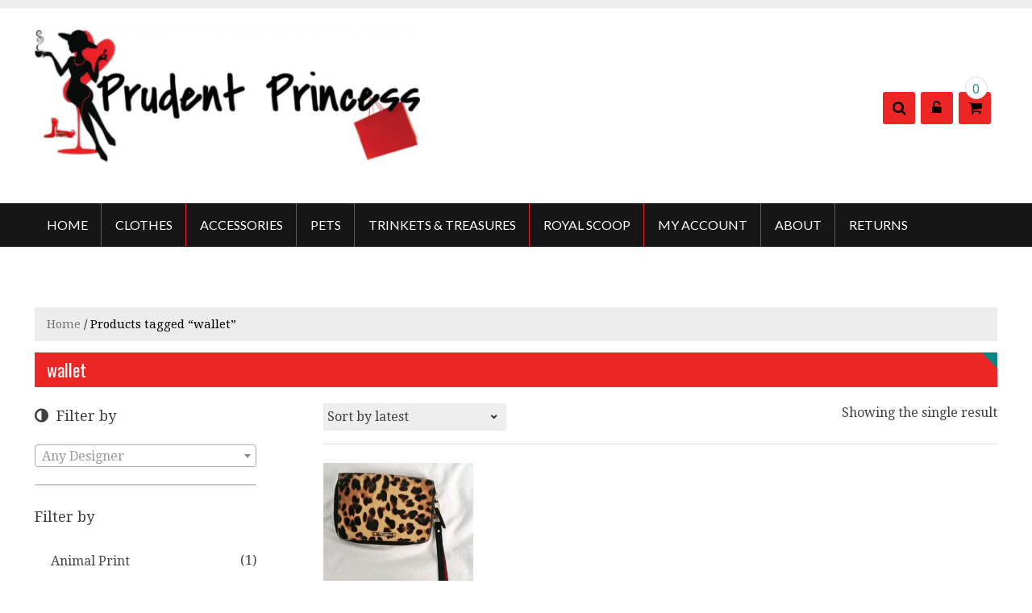

--- FILE ---
content_type: text/html; charset=UTF-8
request_url: https://www.theprudentprincess.com/product-tag/wallet/
body_size: 17040
content:
<!DOCTYPE html>
<html lang="en">
<head><style>img.lazy{min-height:1px}</style><link rel="preload" href="https://www.theprudentprincess.com/wp-content/plugins/w3-total-cache/pub/js/lazyload.min.js" as="script">
	<meta charset="UTF-8">
	<meta name="viewport" content="width=device-width, initial-scale=1">
	<link rel="profile" href="http://gmpg.org/xfn/11">
	<link rel="pingback" href="https://www.theprudentprincess.com/xmlrpc.php">
	<link rel="apple-touch-icon" sizes="180x180" href="/apple-touch-icon.png">
	<link rel="icon" type="image/png" sizes="32x32" href="/favicon-32x32.png">
	<link rel="icon" type="image/png" sizes="16x16" href="/favicon-16x16.png">
	<link rel="manifest" href="/site.webmanifest">

	<title>wallet &#8211; The Prudent Princess</title>
<meta name='robots' content='max-image-preview:large' />
<link rel='dns-prefetch' href='//fonts.googleapis.com' />
<link rel='dns-prefetch' href='//s.w.org' />
<link rel="alternate" type="application/rss+xml" title="The Prudent Princess &raquo; Feed" href="https://www.theprudentprincess.com/feed/" />
<link rel="alternate" type="application/rss+xml" title="The Prudent Princess &raquo; Comments Feed" href="https://www.theprudentprincess.com/comments/feed/" />
<link rel="alternate" type="application/rss+xml" title="The Prudent Princess &raquo; wallet Tag Feed" href="https://www.theprudentprincess.com/product-tag/wallet/feed/" />
		<script type="text/javascript">
			window._wpemojiSettings = {"baseUrl":"https:\/\/s.w.org\/images\/core\/emoji\/13.1.0\/72x72\/","ext":".png","svgUrl":"https:\/\/s.w.org\/images\/core\/emoji\/13.1.0\/svg\/","svgExt":".svg","source":{"concatemoji":"https:\/\/www.theprudentprincess.com\/wp-includes\/js\/wp-emoji-release.min.js?ver=5.8.12"}};
			!function(e,a,t){var n,r,o,i=a.createElement("canvas"),p=i.getContext&&i.getContext("2d");function s(e,t){var a=String.fromCharCode;p.clearRect(0,0,i.width,i.height),p.fillText(a.apply(this,e),0,0);e=i.toDataURL();return p.clearRect(0,0,i.width,i.height),p.fillText(a.apply(this,t),0,0),e===i.toDataURL()}function c(e){var t=a.createElement("script");t.src=e,t.defer=t.type="text/javascript",a.getElementsByTagName("head")[0].appendChild(t)}for(o=Array("flag","emoji"),t.supports={everything:!0,everythingExceptFlag:!0},r=0;r<o.length;r++)t.supports[o[r]]=function(e){if(!p||!p.fillText)return!1;switch(p.textBaseline="top",p.font="600 32px Arial",e){case"flag":return s([127987,65039,8205,9895,65039],[127987,65039,8203,9895,65039])?!1:!s([55356,56826,55356,56819],[55356,56826,8203,55356,56819])&&!s([55356,57332,56128,56423,56128,56418,56128,56421,56128,56430,56128,56423,56128,56447],[55356,57332,8203,56128,56423,8203,56128,56418,8203,56128,56421,8203,56128,56430,8203,56128,56423,8203,56128,56447]);case"emoji":return!s([10084,65039,8205,55357,56613],[10084,65039,8203,55357,56613])}return!1}(o[r]),t.supports.everything=t.supports.everything&&t.supports[o[r]],"flag"!==o[r]&&(t.supports.everythingExceptFlag=t.supports.everythingExceptFlag&&t.supports[o[r]]);t.supports.everythingExceptFlag=t.supports.everythingExceptFlag&&!t.supports.flag,t.DOMReady=!1,t.readyCallback=function(){t.DOMReady=!0},t.supports.everything||(n=function(){t.readyCallback()},a.addEventListener?(a.addEventListener("DOMContentLoaded",n,!1),e.addEventListener("load",n,!1)):(e.attachEvent("onload",n),a.attachEvent("onreadystatechange",function(){"complete"===a.readyState&&t.readyCallback()})),(n=t.source||{}).concatemoji?c(n.concatemoji):n.wpemoji&&n.twemoji&&(c(n.twemoji),c(n.wpemoji)))}(window,document,window._wpemojiSettings);
		</script>
		<style type="text/css">
img.wp-smiley,
img.emoji {
	display: inline !important;
	border: none !important;
	box-shadow: none !important;
	height: 1em !important;
	width: 1em !important;
	margin: 0 .07em !important;
	vertical-align: -0.1em !important;
	background: none !important;
	padding: 0 !important;
}
</style>
	<link rel='stylesheet' id='wp-block-library-css'  href='https://www.theprudentprincess.com/wp-includes/css/dist/block-library/style.min.css?ver=5.8.12' type='text/css' media='all' />
<link rel='stylesheet' id='wc-blocks-vendors-style-css'  href='https://www.theprudentprincess.com/wp-content/plugins/woocommerce/packages/woocommerce-blocks/build/wc-blocks-vendors-style.css?ver=6.1.0' type='text/css' media='all' />
<link rel='stylesheet' id='wc-blocks-style-css'  href='https://www.theprudentprincess.com/wp-content/plugins/woocommerce/packages/woocommerce-blocks/build/wc-blocks-style.css?ver=6.1.0' type='text/css' media='all' />
<link rel='stylesheet' id='woocommerce-layout-css'  href='https://www.theprudentprincess.com/wp-content/plugins/woocommerce/assets/css/woocommerce-layout.css?ver=5.9.0' type='text/css' media='all' />
<link rel='stylesheet' id='woocommerce-smallscreen-css'  href='https://www.theprudentprincess.com/wp-content/plugins/woocommerce/assets/css/woocommerce-smallscreen.css?ver=5.9.0' type='text/css' media='only screen and (max-width: 768px)' />
<link rel='stylesheet' id='woocommerce-general-css'  href='https://www.theprudentprincess.com/wp-content/plugins/woocommerce/assets/css/woocommerce.css?ver=5.9.0' type='text/css' media='all' />
<style id='woocommerce-inline-inline-css' type='text/css'>
.woocommerce form .form-row .required { visibility: visible; }
</style>
<link rel='preload' as='font' type='font/woff2' crossorigin='anonymous' id='tinvwl-webfont-font-css'  href='https://www.theprudentprincess.com/wp-content/plugins/ti-woocommerce-wishlist/assets/fonts/tinvwl-webfont.woff2?ver=xu2uyi'  media='all' />
<link rel='stylesheet' id='tinvwl-webfont-css'  href='https://www.theprudentprincess.com/wp-content/plugins/ti-woocommerce-wishlist/assets/css/webfont.min.css?ver=1.28.4' type='text/css' media='all' />
<link rel='stylesheet' id='tinvwl-css'  href='https://www.theprudentprincess.com/wp-content/plugins/ti-woocommerce-wishlist/assets/css/public.min.css?ver=1.28.4' type='text/css' media='all' />
<link rel='stylesheet' id='tinvwl-theme-css'  href='https://www.theprudentprincess.com/wp-content/plugins/ti-woocommerce-wishlist/assets/css/theme.min.css?ver=1.28.4' type='text/css' media='all' />
<style id='tinvwl-theme-inline-css' type='text/css'>
.tinv-wishlist .tinv-header h2 {color:#000000;font-size:30px;} .tinv-wishlist {color:#1a1a1a;} .tinv-wishlist, .tinv-wishlist input, .tinv-wishlist select, .tinv-wishlist textarea, .tinv-wishlist button, .tinv-wishlist input[type="button"], .tinv-wishlist input[type="reset"], .tinv-wishlist input[type="submit"] {font-family:Georgia, serif;} .tinv-wishlist a:not(.button):not(.social) {color:#bc1f00;text-decoration:underline;font-family:inherit;} .tinv-wishlist a:not(.button):not(.social):active, .tinv-wishlist a:not(.button):not(.social):focus, .tinv-wishlist a:not(.button):not(.social):hover {color:#686868;} .tinv-wishlist input[type="text"], .tinv-wishlist input[type="email"], .tinv-wishlist input[type="url"], .tinv-wishlist input[type="password"], .tinv-wishlist input[type="search"], .tinv-wishlist input[type="tel"], .tinv-wishlist input[type="number"], .tinv-wishlist textarea, .tinv-wishlist select, .tinv-wishlist .product-quantity input[type="text"].qty {background-color:#f7f7f7;border-color:#d1d1d1;border-radius:2px;color:#686868;font-family:inherit;} .tinv-wishlist select {font-size:12px;} .woocommerce div.product form.cart .tinvwl_add_to_wishlist_button.tinvwl-button {background-color:#ebe9eb;border-radius:3px;} .woocommerce div.product form.cart .tinvwl_add_to_wishlist_button.tinvwl-button:hover, .woocommerce div.product form.cart .tinvwl_add_to_wishlist_button.tinvwl-button.icon-white:hover:before, .woocommerce div.product form.cart .tinvwl_add_to_wishlist_button.tinvwl-button.icon-black:hover:before {background-color:#dad8da;color:#686868;} .woocommerce div.product form.cart .tinvwl_add_to_wishlist_button.tinvwl-button, .woocommerce div.product form.cart .tinvwl_add_to_wishlist_button.tinvwl-button.icon-white:before, .woocommerce div.product form.cart .tinvwl_add_to_wishlist_button.tinvwl-button.icon-black:before {color:#515151;} .woocommerce div.product form.cart .tinvwl_add_to_wishlist_button, .woocommerce div.product form.cart .tinvwl_add_to_wishlist_button.icon-white:before, .woocommerce div.product form.cart .tinvwl_add_to_wishlist_button.icon-black:before {color:#bc1f00;} .woocommerce div.product form.cart .tinvwl_add_to_wishlist_button:hover, .woocommerce div.product form.cart .tinvwl_add_to_wishlist_button.icon-white:hover:before, .woocommerce div.product form.cart .tinvwl_add_to_wishlist_button.icon-black:hover:before {color:#686868;} .woocommerce div.product form.cart .tinvwl_add_to_wishlist_button {font-family:inherit;font-size:16px;} .woocommerce div.product form.cart .tinvwl_add_to_wishlist_button.icon-black:before, .woocommerce div.product form.cart .tinvwl_add_to_wishlist_button.icon-white:before {font-size:16px;} .woocommerce ul.products li.product .tinvwl_add_to_wishlist_button.tinvwl-button, .woocommerce ul.products li.product .tinvwl_add_to_wishlist_button.tinvwl-button.icon-white:before, .woocommerce ul.products li.product .tinvwl_add_to_wishlist_button.tinvwl-button.icon-black:before {background-color:#ebe9eb;color:#515151;} .woocommerce ul.products li.product .tinvwl_add_to_wishlist_button.tinvwl-button:hover, .woocommerce ul.products li.product .tinvwl_add_to_wishlist_button.tinvwl-button.icon-white:hover:before, .woocommerce ul.products li.product .tinvwl_add_to_wishlist_button.tinvwl-button.icon-black:hover:before {background-color:#dad8da;color:#515151;} .woocommerce ul.products li.product .tinvwl_add_to_wishlist_button, .woocommerce ul.products li.product .tinvwl_add_to_wishlist_button.icon-white:before, .woocommerce ul.products li.product .tinvwl_add_to_wishlist_button.icon-black:before {color:#bc1f00;font-size:16px;} .woocommerce ul.products li.product .tinvwl_add_to_wishlist_button:hover, .woocommerce ul.products li.product .tinvwl_add_to_wishlist_button.icon-white:hover:before, .woocommerce ul.products li.product .tinvwl_add_to_wishlist_button.icon-black:hover:before {color:#686868;} .woocommerce ul.products li.product .tinvwl_add_to_wishlist_button.tinvwl-button {font-family:inherit;border-radius:3px;} .woocommerce ul.products li.product .tinvwl_add_to_wishlist_button.icon-white:before, .woocommerce ul.products li.product .tinvwl_add_to_wishlist_button.icon-black:before {font-size:16px;} .woocommerce.tinv-wishlist #respond input#submit, .woocommerce.tinv-wishlist a.button, .woocommerce.tinv-wishlist button.button, .woocommerce.tinv-wishlist input.button {background-color:#ebe9eb;color:#515151;font-family:inherit;font-size:14px;border-radius:3px;} .woocommerce.tinv-wishlist #respond input#submit:hover, .woocommerce.tinv-wishlist a.button:hover, .woocommerce.tinv-wishlist button.button:hover, .woocommerce.tinv-wishlist input.button:hover {background-color:#dad8da;color:#515151;} .woocommerce.tinv-wishlist #respond input#submit.alt, .woocommerce.tinv-wishlist a.button.alt, .woocommerce.tinv-wishlist button.button.alt, .woocommerce.tinv-wishlist input.button.alt {background-color:#a46497;color:#ffffff;font-family:inherit;font-size:14px;border-radius:3px;} .woocommerce.tinv-wishlist #respond input#submit.alt:hover, .woocommerce.tinv-wishlist a.button.alt:hover, .woocommerce.tinv-wishlist button.button.alt:hover, .woocommerce.tinv-wishlist input.button.alt:hover {background-color:#935386;color:#ffffff;} .tinv-wishlist table, .tinv-wishlist table td {background-color:#ffffff;} .tinv-wishlist table, .tinv-wishlist table td, .tinv-wishlist table th {border-color:#d1d1d1;} .tinv-wishlist table th {background-color:#ffffff;color:#1a1a1a;font-family:inherit;font-size:14px;} .tinv-wishlist table td {color:#686868;font-family:inherit;font-size:14px;} .tinv-wishlist td.product-price {color:#202020;font-family:inherit;font-size:16px;} .tinv-wishlist td.product-price ins span.amount {color:#ffffff;background-color:#007acc;} .tinv-wishlist .social-buttons li a {background-color:#ebe9eb;font-size:20px;} .tinv-wishlist .social-buttons li a:hover {background-color:#dad8da;} .tinv-wishlist .social-buttons li a.white, .tinv-wishlist .social-buttons li a.dark {color:#000000;} .tinv-wishlist .social-buttons li a.white:hover, .tinv-wishlist .social-buttons li a.dark:hover {color:#686868;} .tinv-wishlist .tinv-modal .tinv-modal-inner {background-color:#ffffff;color:#1a1a1a;font-size:16px;} .tinv-wishlist .tinv-modal .tinv-modal-inner,.tinv-wishlist .tinv-modal .tinv-modal-inner select {font-family:inherit;} .tinv-wishlist .tinv-modal .tinv-close-modal, .tinv-wishlist .tinv-modal button.button {background-color:#ebe9eb;color:#515151;} .tinv-wishlist .tinv-modal .tinv-close-modal:hover, .tinv-wishlist .tinv-modal button.button:hover {background-color:#dad8da;color:#515151;}
</style>
<link rel='stylesheet' id='eightstore-google-fonts-css'  href='//fonts.googleapis.com/css?family=Open+Sans%3A400%2C600%2C700%2C300%7COswald%3A400%2C700%2C300%7CDosis%3A400%2C300%2C500%2C600%2C700%7CLato%3A400%2C300%2C700%2C900&#038;ver=5.8.12' type='text/css' media='all' />
<link rel='stylesheet' id='font-awesome-css'  href='https://www.theprudentprincess.com/wp-content/themes/eightstore-lite/css/font-awesome.min.css?ver=5.8.12' type='text/css' media='all' />
<link rel='stylesheet' id='eightstore-animate-css'  href='https://www.theprudentprincess.com/wp-content/themes/eightstore-lite/css/animate.css?ver=5.8.12' type='text/css' media='all' />
<link rel='stylesheet' id='eightstore-slick-css'  href='https://www.theprudentprincess.com/wp-content/themes/eightstore-lite/css/slick.css?ver=5.8.12' type='text/css' media='all' />
<link rel='stylesheet' id='eightstore-fancybox-css'  href='https://www.theprudentprincess.com/wp-content/themes/eightstore-lite/css/fancybox.css?ver=5.8.12' type='text/css' media='all' />
<link rel='stylesheet' id='eightstore-custom-scrollcss-css'  href='https://www.theprudentprincess.com/wp-content/themes/eightstore-lite/css/jquery.mCustomScrollbar.css?ver=5.8.12' type='text/css' media='all' />
<link rel='stylesheet' id='eightstore-style-css'  href='https://www.theprudentprincess.com/wp-content/themes/eightstore-lite/style.css?ver=5.8.12' type='text/css' media='all' />
<link rel='stylesheet' id='eightstore-keyboard-css'  href='https://www.theprudentprincess.com/wp-content/themes/eightstore-lite/css/keyboard.css?ver=5.8.12' type='text/css' media='all' />
<link rel='stylesheet' id='eightstore-responsive-css'  href='https://www.theprudentprincess.com/wp-content/themes/eightstore-lite/css/responsive.css?ver=5.8.12' type='text/css' media='all' />
<!--n2css--><script type='text/javascript' src='https://www.theprudentprincess.com/wp-includes/js/jquery/jquery.min.js?ver=3.6.0' id='jquery-core-js'></script>
<script type='text/javascript' src='https://www.theprudentprincess.com/wp-includes/js/jquery/jquery-migrate.min.js?ver=3.3.2' id='jquery-migrate-js'></script>
<link rel="https://api.w.org/" href="https://www.theprudentprincess.com/wp-json/" /><link rel="alternate" type="application/json" href="https://www.theprudentprincess.com/wp-json/wp/v2/product_tag/258" /><link rel="EditURI" type="application/rsd+xml" title="RSD" href="https://www.theprudentprincess.com/xmlrpc.php?rsd" />
<link rel="wlwmanifest" type="application/wlwmanifest+xml" href="https://www.theprudentprincess.com/wp-includes/wlwmanifest.xml" /> 
<meta name="generator" content="WordPress 5.8.12" />
<meta name="generator" content="WooCommerce 5.9.0" />
		<script type="text/javascript">
			jQuery(function($){
				var rtlena=false;
				if($('body').hasClass('rtl')){
					var rtlena = true;
				}
				$('#home-slider .es-slider').slick({
					dots: true,
					arrows: true,
					autoplay:true,
					fade: true,
					speed: 1000,
					cssEase: 'linear',
					pauseOnHover: false,
					rtl:rtlena
				});				
			});
		</script>
			<style type="text/css" id="dynamic-styles">
		body{
			font-family:Droid Serif, serif;		}

		
		h1, h2, h3, h4, h5, h6 { font-family:Oswald, sans-serif; }		

		h1{
			color:#000000;font-size:26px;		}
		h2{
			color:#000000;font-size:24px;		}
		h3{
			color:#000000;font-size:22px;		}
		h4{
			color:#000000;font-size:20px;		}
		h5{
					}
		h6{
					}
	</style>
		<noscript><style>.woocommerce-product-gallery{ opacity: 1 !important; }</style></noscript>
	<style type="text/css">.recentcomments a{display:inline !important;padding:0 !important;margin:0 !important;}</style>
<!-- Schema & Structured Data For WP v1.9.88 - -->
<script type="application/ld+json" class="saswp-schema-markup-output">
[{"@context":"https:\/\/schema.org","@graph":[{"@context":"https:\/\/schema.org","@type":"SiteNavigationElement","@id":"https:\/\/www.theprudentprincess.com\/#Footer Menu","name":"Wishlist","url":"https:\/\/www.theprudentprincess.com\/wishlist\/"},{"@context":"https:\/\/schema.org","@type":"SiteNavigationElement","@id":"https:\/\/www.theprudentprincess.com\/#Footer Menu","name":"Contact Us","url":"https:\/\/www.theprudentprincess.com\/contact-us\/"},{"@context":"https:\/\/schema.org","@type":"SiteNavigationElement","@id":"https:\/\/www.theprudentprincess.com\/#Footer Menu","name":"Returns","url":"https:\/\/www.theprudentprincess.com\/?page_id=851"},{"@context":"https:\/\/schema.org","@type":"SiteNavigationElement","@id":"https:\/\/www.theprudentprincess.com\/#Footer Menu","name":"FAQ","url":"https:\/\/www.theprudentprincess.com\/about\/faq\/"},{"@context":"https:\/\/schema.org","@type":"SiteNavigationElement","@id":"https:\/\/www.theprudentprincess.com\/#Footer Menu","name":"Covid19 precautions","url":"https:\/\/www.theprudentprincess.com\/about__trashed\/covid19-precautions\/"}]},

{"@context":"https:\/\/schema.org","@type":"BreadcrumbList","@id":"https:\/\/www.theprudentprincess.com\/product-tag\/wallet\/#breadcrumb","itemListElement":[{"@type":"ListItem","position":1,"item":{"@id":"https:\/\/www.theprudentprincess.com","name":"The Prudent Princess"}},{"@type":"ListItem","position":2,"item":{"@id":"https:\/\/www.theprudentprincess.com\/shop\/","name":"Products"}},{"@type":"ListItem","position":3,"item":{"@id":"https:\/\/www.theprudentprincess.com\/product-tag\/wallet\/","name":"wallet"}}]}]
</script>

	<style type="text/css">
			.site-title a,
		.site-description {
			position: absolute;
			clip: rect(1px, 1px, 1px, 1px);
		}
		</style>
			<style type="text/css" id="wp-custom-css">
			.store-menu {
	background: #161616 none repeat scroll 0 0;
}


#primary h1.entry-title, #secondary h1.widget-title, .page-title {
	background-color: #ec2525;
	color: #fff;
	font-size: 22px;
	padding: 5px 15px;
	margin: 0 0 20px 0;
	font-weight: normal;
	position: relative;
}
.nav-menu li a:hover, .main-navigation .current_page_item > a,
.main-navigation .current-menu-item > a,
.main-navigation .current_page_ancestor > a {
	background: #ec2525;
}

.main-navigation ul.menu li::before {
	border-right: 1px solid #ec2127;
	content: "";
	height: 100%;
	position: absolute;
	right: -2px;
	top: 0;
}
.main-navigation ul ul {
	background: #161616;
	box-shadow: 0 3px 3px rgba(0, 0, 0, 0.2);
	position: absolute;
	top: 110%;
	left: 0;
	min-width: 200px;
	white-space: nowrap;
	border-bottom-left-radius: 3px;
	border-bottom-right-radius: 3px;
	transition: all ease-in-out 0.3s;
	-webkit-transition: all ease-in-out 0.3s;
	-ms-transition: all ease-in-out 0.3s;
	opacity: 0;
	visibility: hidden;
	z-index: 99999;
}

		</style>
		</head>

<body class="archive tax-product_tag term-wallet term-258 theme-eightstore-lite woocommerce woocommerce-page woocommerce-no-js tinvwl-custom-style ">
		<div id="page" class="hfeed site">
		<a class="skip-link screen-reader-text" href="#content">Skip to content</a>

		<header id="masthead" class="site-header" role="banner">
			<div class="top-header">
				<div class="store-wrapper clear">
															<div class="header-callto">
																							</div>
				</div>
			</div><!-- Top Header -->

			<div class="main-header">
				<div class="store-wrapper">
					<div class="site-branding">
													<a class="header-image" href="https://www.theprudentprincess.com/" rel="home">
								<img class="lazy" src="data:image/svg+xml,%3Csvg%20xmlns='http://www.w3.org/2000/svg'%20viewBox='0%200%201000%20349'%3E%3C/svg%3E" data-src="https://www.theprudentprincess.com/wp-content/uploads/2017/12/cropped-pp-banner2-e1514396242427-2.jpg" width="1000" height="349" alt="">
							</a>
												<div class="site-titles">
							<h1 class="site-title"><a href="https://www.theprudentprincess.com/" rel="home">The Prudent Princess</a></h1>
							<a href="https://www.theprudentprincess.com/" rel="home"><div class="site-description">Beauty on a budget</div></a>
						</div>
					</div><!-- .site-branding -->
					
					<div class="right-links">
						<!-- if enabled from customizer -->
												<div class="header-search">
							<a href="javascript:void(0)"><i class="fa fa-search"></i></a>
							<div class="search-box">
								<div class="close"> &times; </div>
								<form method="get" class="searchform" action="https://www.theprudentprincess.com/" role="search">
	<input type="text" name="s" value="" class="search-field" placeholder="" />
	<div class="search-in-select">
		<span class="search-in">in</span>
		<select name="post_type" class="select-search-type">
			<option value="">All</option>
			<option value="product">Product</option>
			<option value="post">Post</option>
		</select>
	</div>
	<button type="submit" class="searchsubmit"><i class="fa fa-search"></i></button>
</form>
							</div>
						</div> <!--  search-form-->
						
						<div class="my-account">
							<i class="fa fa-unlock-alt"></i>
							<div class="welcome-user">
								<form class="woocommerce-form woocommerce-form-login login" method="post" >

	
	
	<p class="form-row form-row-first">
		<label for="username">Username or email&nbsp;<span class="required">*</span></label>
		<input type="text" class="input-text" name="username" id="username" autocomplete="username" />
	</p>
	<p class="form-row form-row-last">
		<label for="password">Password&nbsp;<span class="required">*</span></label>
		<input class="input-text" type="password" name="password" id="password" autocomplete="current-password" />
	</p>
	<div class="clear"></div>

	
	<p class="form-row">
		<label class="woocommerce-form__label woocommerce-form__label-for-checkbox woocommerce-form-login__rememberme">
			<input class="woocommerce-form__input woocommerce-form__input-checkbox" name="rememberme" type="checkbox" id="rememberme" value="forever" /> <span>Remember me</span>
		</label>
		<input type="hidden" id="woocommerce-login-nonce" name="woocommerce-login-nonce" value="5f075d309c" /><input type="hidden" name="_wp_http_referer" value="/product-tag/wallet/" />		<input type="hidden" name="redirect" value="" />
		<button type="submit" class="woocommerce-button button woocommerce-form-login__submit" name="login" value="Login">Login</button>
	</p>
	<p class="lost_password">
		<a href="https://www.theprudentprincess.com/my-account/lost-password/">Lost your password?</a>
	</p>

	<div class="clear"></div>

	
</form>
										<a href="https://www.theprudentprincess.com/my-account/" class="register">
											Register										</a>
																	</div>
						</div>

						<!-- Cart Link -->
						<div class="cart-box">
														<a class="cart-contents" href="https://www.theprudentprincess.com/cart/" title="View your shopping cart">
								<div class="count">
								<i class="fa fa-shopping-cart"></i>
									<span class="cart-count">0</span>
								</div>	               	
							</a>
							<div class="widget woocommerce widget_shopping_cart"><div class="widget_shopping_cart_content"></div></div>													</div>
						<div class="clear"></div>
					</div>
				</div>
			</div><!-- Main Header -->
			<div class="store-menu">
				<div class="store-wrapper">
					<nav id="site-navigation" class="main-navigation" role="navigation">
						<button class="menu-toggle" aria-controls="primary-menu" aria-expanded="false"></button>
						<div class="menu-menu-container"><ul id="primary-menu" class="menu"><li id="menu-item-121" class="menu-item menu-item-type-post_type menu-item-object-page menu-item-home menu-item-121"><a href="https://www.theprudentprincess.com/">Home</a></li>
<li id="menu-item-125" class="menu-item menu-item-type-taxonomy menu-item-object-product_cat menu-item-has-children menu-item-125"><a href="https://www.theprudentprincess.com/product-category/womens/">Clothes</a>
<ul class="sub-menu">
	<li id="menu-item-127" class="menu-item menu-item-type-taxonomy menu-item-object-product_cat menu-item-127"><a href="https://www.theprudentprincess.com/product-category/clothes/dresses/">Dresses</a></li>
	<li id="menu-item-129" class="menu-item menu-item-type-taxonomy menu-item-object-product_cat menu-item-129"><a href="https://www.theprudentprincess.com/product-category/clothes/tops/">Tops</a></li>
	<li id="menu-item-128" class="menu-item menu-item-type-taxonomy menu-item-object-product_cat menu-item-128"><a href="https://www.theprudentprincess.com/product-category/clothes/bottoms/">Bottoms</a></li>
	<li id="menu-item-1073" class="menu-item menu-item-type-taxonomy menu-item-object-product_cat menu-item-1073"><a href="https://www.theprudentprincess.com/product-category/clothes/lingerie/">Lingerie</a></li>
	<li id="menu-item-754" class="menu-item menu-item-type-taxonomy menu-item-object-product_cat menu-item-754"><a href="https://www.theprudentprincess.com/product-category/clothes/maternity/">Maternity</a></li>
	<li id="menu-item-388" class="menu-item menu-item-type-taxonomy menu-item-object-product_cat menu-item-388"><a href="https://www.theprudentprincess.com/product-category/clothes/outerwear/">Outerwear</a></li>
	<li id="menu-item-755" class="menu-item menu-item-type-taxonomy menu-item-object-product_cat menu-item-755"><a href="https://www.theprudentprincess.com/product-category/clothes/plus/">Luscious (Plus)</a></li>
	<li id="menu-item-1075" class="menu-item menu-item-type-taxonomy menu-item-object-product_cat menu-item-1075"><a href="https://www.theprudentprincess.com/product-category/clothes/swimwear/">Swimwear</a></li>
</ul>
</li>
<li id="menu-item-1210" class="menu-item menu-item-type-taxonomy menu-item-object-product_cat menu-item-has-children menu-item-1210"><a href="https://www.theprudentprincess.com/product-category/accessories/">Accessories</a>
<ul class="sub-menu">
	<li id="menu-item-1214" class="menu-item menu-item-type-taxonomy menu-item-object-product_cat menu-item-1214"><a href="https://www.theprudentprincess.com/product-category/accessories/belts/">Belts</a></li>
	<li id="menu-item-1213" class="menu-item menu-item-type-taxonomy menu-item-object-product_cat menu-item-1213"><a href="https://www.theprudentprincess.com/product-category/accessories/womens-hats/">Hats</a></li>
	<li id="menu-item-1211" class="menu-item menu-item-type-taxonomy menu-item-object-product_cat menu-item-1211"><a href="https://www.theprudentprincess.com/product-category/accessories/purses-and-bags/">Purses and bags</a></li>
	<li id="menu-item-1076" class="menu-item menu-item-type-taxonomy menu-item-object-product_cat menu-item-1076"><a href="https://www.theprudentprincess.com/product-category/accessories/shoes/">Shoes</a></li>
	<li id="menu-item-1212" class="menu-item menu-item-type-taxonomy menu-item-object-product_cat menu-item-1212"><a href="https://www.theprudentprincess.com/product-category/accessories/shoes/boots/">Boots</a></li>
</ul>
</li>
<li id="menu-item-130" class="menu-item menu-item-type-taxonomy menu-item-object-product_cat menu-item-130"><a href="https://www.theprudentprincess.com/product-category/pets/">Pets</a></li>
<li id="menu-item-1074" class="menu-item menu-item-type-taxonomy menu-item-object-product_cat menu-item-has-children menu-item-1074"><a href="https://www.theprudentprincess.com/product-category/accessories/trinkets-and-treasures/">Trinkets &amp; Treasures</a>
<ul class="sub-menu">
	<li id="menu-item-132" class="menu-item menu-item-type-taxonomy menu-item-object-product_cat menu-item-132"><a href="https://www.theprudentprincess.com/product-category/everything-else/">Everything Else</a></li>
</ul>
</li>
<li id="menu-item-389" class="menu-item menu-item-type-taxonomy menu-item-object-category menu-item-389"><a href="https://www.theprudentprincess.com/category/royal-secrets/">Royal Scoop</a></li>
<li id="menu-item-122" class="menu-item menu-item-type-post_type menu-item-object-page menu-item-122"><a href="https://www.theprudentprincess.com/my-account/">My account</a></li>
<li id="menu-item-1219" class="menu-item menu-item-type-post_type menu-item-object-page menu-item-has-children menu-item-1219"><a href="https://www.theprudentprincess.com/about/">About</a>
<ul class="sub-menu">
	<li id="menu-item-890" class="menu-item menu-item-type-post_type menu-item-object-page menu-item-890"><a href="https://www.theprudentprincess.com/contact-us/">Contact Us</a></li>
</ul>
</li>
<li id="menu-item-1253" class="menu-item menu-item-type-post_type menu-item-object-page menu-item-1253"><a href="https://www.theprudentprincess.com/returns/">Returns</a></li>
</ul></div>					</nav><!-- #site-navigation -->
					<div class="clear"></div>
				</div>
			</div><!-- Main Header -->

		</header><!-- #masthead -->

		<div id="content" class="site-content">
		<section id="home-slider">
			<div class="es-slider">
							</div>
				</section>
	<div class="store-wrapper"><nav class="woocommerce-breadcrumb"><a href="https://www.theprudentprincess.com">Home</a>&nbsp;&#47;&nbsp;Products tagged &ldquo;wallet&rdquo;</nav><main id="main" class="site-main clearfix " role="main">
	<header class="woocommerce-products-header">
					<h1 class="woocommerce-products-header__title page-title">wallet</h1>
		
		</header>
<div id="primary" class="content-area clearfix">
	<div class="woocommerce-notices-wrapper"></div><p class="woocommerce-result-count">
	Showing the single result</p>
<form class="woocommerce-ordering" method="get">
	<select name="orderby" class="orderby" aria-label="Shop order">
					<option value="popularity" >Sort by popularity</option>
					<option value="rating" >Sort by average rating</option>
					<option value="date"  selected='selected'>Sort by latest</option>
					<option value="price" >Sort by price: low to high</option>
					<option value="price-desc" >Sort by price: high to low</option>
			</select>
	<input type="hidden" name="paged" value="1" />
	</form>
<ul class="products columns-4">
<li class="item-prod-wrap wow flipInY product type-product post-966 status-publish first instock product_cat-purses-and-bags product_tag-designer product_tag-wallet has-post-thumbnail taxable shipping-taxable purchasable product-type-simple">
    
    <div class="collection_combine item-img">
        <a href="https://www.theprudentprincess.com/product/leopard-print-wallet/" class="woocommerce-LoopProduct-link woocommerce-loop-product__link">        <img width="300" height="300" src="data:image/svg+xml,%3Csvg%20xmlns='http://www.w3.org/2000/svg'%20viewBox='0%200%20300%20300'%3E%3C/svg%3E" data-src="https://www.theprudentprincess.com/wp-content/uploads/2018/10/leopardprintwallet-300x300.jpg" class="attachment-shop_catalog size-shop_catalog wp-post-image lazy" alt="leopard print wallet" loading="lazy" data-srcset="https://www.theprudentprincess.com/wp-content/uploads/2018/10/leopardprintwallet-300x300.jpg 300w, https://www.theprudentprincess.com/wp-content/uploads/2018/10/leopardprintwallet-150x150.jpg 150w, https://www.theprudentprincess.com/wp-content/uploads/2018/10/leopardprintwallet-520x520.jpg 520w, https://www.theprudentprincess.com/wp-content/uploads/2018/10/leopardprintwallet-70x70.jpg 70w, https://www.theprudentprincess.com/wp-content/uploads/2018/10/leopardprintwallet-100x100.jpg 100w" data-sizes="(max-width: 300px) 100vw, 300px" /></a>                    </div>
        <div class="collection_desc clearfix">
            <div class="title-cart">
                <a href="https://www.theprudentprincess.com/product/leopard-print-wallet/" class="collection_title">
                    <h3>Leopard print wallet</h3>
                </a>
                <div class="cart">
                    </a><a href="?add-to-cart=966" data-quantity="1" class="button product_type_simple add_to_cart_button ajax_add_to_cart" data-product_id="966" data-product_sku="SD102718" aria-label="Add &ldquo;Leopard print wallet&rdquo; to your cart" rel="nofollow">Add to cart</a><div class="tinv-wraper woocommerce tinv-wishlist tinvwl-after-add-to-cart tinvwl-loop-button-wrapper"
	 data-product_id="966">
	<div class="tinv-wishlist-clear"></div><a role="button" tabindex="0" aria-label="Wishlist" class="tinvwl_add_to_wishlist_button tinvwl-icon-heart-plus icon-black  tinvwl-position-after tinvwl-loop" data-tinv-wl-list="[]" data-tinv-wl-product="966" data-tinv-wl-productvariation="0" data-tinv-wl-productvariations="[0]" data-tinv-wl-producttype="simple" data-tinv-wl-action="add"><span class="tinvwl_add_to_wishlist-text">Wishlist</span></a><div class="tinv-wishlist-clear"></div>		<div class="tinvwl-tooltip">Wishlist</div>
</div>
        </div>
    </div>
    <div class="price-desc">
        
	<span class="price"><div class="price"><label for="wcj_product_msrp">MSRP</label>: <span id="wcj_product_msrp"><del><span class="woocommerce-Price-amount amount"><bdi><span class="woocommerce-Price-currencySymbol">&#36;</span>79.99</bdi></span></del> (<span class="woocommerce-Price-amount amount"><bdi><span class="woocommerce-Price-currencySymbol">&#36;</span>63.99</bdi></span>)</span></div><span class="woocommerce-Price-amount amount"><bdi><span class="woocommerce-Price-currencySymbol">&#36;</span>16.00</bdi></span></span>
        </div>
    </div>
</li></ul>
</div>
<div id="secondary" class="widget-area woocommerce secondary-left sidebar">
<div id="woocommerce_layered_nav-3" class="woocommerce widget_layered_nav woocommerce-widget-layered-nav es-widget-count-4"><span class="widget-title">Filter by</span><form method="get" action="https://www.theprudentprincess.com/product-tag/wallet/" class="woocommerce-widget-layered-nav-dropdown"><select class="woocommerce-widget-layered-nav-dropdown dropdown_layered_nav_designer"><option value="">Any Designer</option><option value="stella-dot" >Stella &amp; Dot</option></select><input type="hidden" name="filter_designer" value="" /></form></div><div id="woocommerce_layered_nav-5" class="woocommerce widget_layered_nav woocommerce-widget-layered-nav es-widget-count-4"><span class="widget-title">Filter by</span><ul class="woocommerce-widget-layered-nav-list"><li class="woocommerce-widget-layered-nav-list__item wc-layered-nav-term "><a rel="nofollow" href="https://www.theprudentprincess.com/product-tag/wallet/?filter_color=animal-print">Animal Print</a> <span class="count">(1)</span></li><li class="woocommerce-widget-layered-nav-list__item wc-layered-nav-term "><a rel="nofollow" href="https://www.theprudentprincess.com/product-tag/wallet/?filter_color=black">Black</a> <span class="count">(1)</span></li></ul></div></div>
</main>
</div>
</div><!-- #content -->
<div class="clear"></div>
<footer id="colophon" class="site-footer" role="contentinfo">
			<section id="section-footer" class="clear columns-3">
			<div class="store-wrapper">
							</div>
		</section>
				<section id="section-footer2" class="clear">
			<div class="store-wrapper">
				<aside id="siteorigin-panels-builder-4" class="main-footer-widget widget_siteorigin-panels-builder"><div id="pl-w60131df225f60"  class="panel-layout" ><div id="pg-w60131df225f60-0"  class="panel-grid panel-no-style" ><div id="pgc-w60131df225f60-0-0"  class="panel-grid-cell" ><div id="panel-w60131df225f60-0-0-0" class="so-panel widget panel-first-child" data-index="0" ></div><div id="panel-w60131df225f60-0-0-1" class="so-panel widget panel-last-child" data-index="1" ><div class="panel-widget-style panel-widget-style-for-w60131df225f60-0-0-1" ></div></div></div></div></div></aside><aside id="woocommerce_product_categories-3" class="main-footer-widget woocommerce widget_product_categories"><h2 class="footer-widget-title">Shop by department</h2><ul class="product-categories"><li class="cat-item cat-item-233"><a href="https://www.theprudentprincess.com/product-category/under-10-dollars/">$10 and Under</a></li>
<li class="cat-item cat-item-235"><a href="https://www.theprudentprincess.com/product-category/under-20-dollars/">$20 and under</a></li>
<li class="cat-item cat-item-234"><a href="https://www.theprudentprincess.com/product-category/under-5-dollars/">$5 and under</a></li>
<li class="cat-item cat-item-291"><a href="https://www.theprudentprincess.com/product-category/accessories/">Accessories</a></li>
<li class="cat-item cat-item-292"><a href="https://www.theprudentprincess.com/product-category/accessories/belts/">Belts</a></li>
<li class="cat-item cat-item-19"><a href="https://www.theprudentprincess.com/product-category/clothes/bottoms/">Bottoms</a></li>
<li class="cat-item cat-item-16"><a href="https://www.theprudentprincess.com/product-category/clothes/">Clothes</a></li>
<li class="cat-item cat-item-18"><a href="https://www.theprudentprincess.com/product-category/clothes/dresses/">Dresses</a></li>
<li class="cat-item cat-item-28"><a href="https://www.theprudentprincess.com/product-category/everything-else/">Everything Else</a></li>
<li class="cat-item cat-item-282"><a href="https://www.theprudentprincess.com/product-category/accessories/shoes/heels/">Heels</a></li>
<li class="cat-item cat-item-294"><a href="https://www.theprudentprincess.com/product-category/accessories/jewelry/">Jewelry</a></li>
<li class="cat-item cat-item-22"><a href="https://www.theprudentprincess.com/product-category/girls-clothing/">Kids</a></li>
<li class="cat-item cat-item-23"><a href="https://www.theprudentprincess.com/product-category/girls-clothing/dresses-girl/">Kids Dresses</a></li>
<li class="cat-item cat-item-275"><a href="https://www.theprudentprincess.com/product-category/clothes/lingerie/">Lingerie</a></li>
<li class="cat-item cat-item-190"><a href="https://www.theprudentprincess.com/product-category/clothes/maternity/">Maternity</a></li>
<li class="cat-item cat-item-21"><a href="https://www.theprudentprincess.com/product-category/clothes/outerwear/">Outerwear</a></li>
<li class="cat-item cat-item-26"><a href="https://www.theprudentprincess.com/product-category/pets/">Pets</a></li>
<li class="cat-item cat-item-27"><a href="https://www.theprudentprincess.com/product-category/accessories/purses-and-bags/">Purses and bags</a></li>
<li class="cat-item cat-item-35"><a href="https://www.theprudentprincess.com/product-category/accessories/shoes/">Shoes</a></li>
<li class="cat-item cat-item-20"><a href="https://www.theprudentprincess.com/product-category/clothes/tops/">Tops</a></li>
<li class="cat-item cat-item-274"><a href="https://www.theprudentprincess.com/product-category/accessories/trinkets-and-treasures/">Trinkets &amp; Treasures</a></li>
<li class="cat-item cat-item-401"><a href="https://www.theprudentprincess.com/product-category/accessories/wallets/">Wallets</a></li>
</ul></aside><aside id="ninja_forms_widget-3" class="main-footer-widget widget_ninja_forms_widget"><h2 class="footer-widget-title">Contact Us</h2><noscript class="ninja-forms-noscript-message">
    Notice: JavaScript is required for this content.</noscript><div id="nf-form-2-cont" class="nf-form-cont" aria-live="polite" aria-labelledby="nf-form-title-2" aria-describedby="nf-form-errors-2" role="form">

    <div class="nf-loading-spinner"></div>

</div>
        <!-- TODO: Move to Template File. -->
        <script>var formDisplay=1;var nfForms=nfForms||[];var form=[];form.id='2';form.settings={"objectType":"Form Setting","editActive":true,"title":"Contact Us","key":"","created_at":"2018-05-04 15:59:04","default_label_pos":"above","conditions":[],"show_title":0,"clear_complete":"1","hide_complete":"1","wrapper_class":"","element_class":"","add_submit":"1","logged_in":"","not_logged_in_msg":"","sub_limit_number":"","sub_limit_msg":"","calculations":[],"formContentData":["how_can_we_assist_you_1525471333613","name","email","message","recaptcha_1525812044782","submit"],"container_styles_background-color":"","container_styles_border":"","container_styles_border-style":"","container_styles_border-color":"","container_styles_color":"","container_styles_height":"","container_styles_width":"","container_styles_font-size":"","container_styles_margin":"","container_styles_padding":"","container_styles_display":"","container_styles_float":"","container_styles_show_advanced_css":"0","container_styles_advanced":"","title_styles_background-color":"","title_styles_border":"","title_styles_border-style":"","title_styles_border-color":"","title_styles_color":"","title_styles_height":"","title_styles_width":"","title_styles_font-size":"","title_styles_margin":"","title_styles_padding":"","title_styles_display":"","title_styles_float":"","title_styles_show_advanced_css":"0","title_styles_advanced":"","row_styles_background-color":"","row_styles_border":"","row_styles_border-style":"","row_styles_border-color":"","row_styles_color":"","row_styles_height":"","row_styles_width":"","row_styles_font-size":"","row_styles_margin":"","row_styles_padding":"","row_styles_display":"","row_styles_show_advanced_css":"0","row_styles_advanced":"","row-odd_styles_background-color":"","row-odd_styles_border":"","row-odd_styles_border-style":"","row-odd_styles_border-color":"","row-odd_styles_color":"","row-odd_styles_height":"","row-odd_styles_width":"","row-odd_styles_font-size":"","row-odd_styles_margin":"","row-odd_styles_padding":"","row-odd_styles_display":"","row-odd_styles_show_advanced_css":"0","row-odd_styles_advanced":"","success-msg_styles_background-color":"","success-msg_styles_border":"","success-msg_styles_border-style":"","success-msg_styles_border-color":"","success-msg_styles_color":"","success-msg_styles_height":"","success-msg_styles_width":"","success-msg_styles_font-size":"","success-msg_styles_margin":"","success-msg_styles_padding":"","success-msg_styles_display":"","success-msg_styles_show_advanced_css":"0","success-msg_styles_advanced":"","error_msg_styles_background-color":"","error_msg_styles_border":"","error_msg_styles_border-style":"","error_msg_styles_border-color":"","error_msg_styles_color":"","error_msg_styles_height":"","error_msg_styles_width":"","error_msg_styles_font-size":"","error_msg_styles_margin":"","error_msg_styles_padding":"","error_msg_styles_display":"","error_msg_styles_show_advanced_css":"0","error_msg_styles_advanced":"","changeEmailErrorMsg":"Please enter a valid email address!","confirmFieldErrorMsg":"These fields must match!","fieldNumberNumMinError":"Number Min Error","fieldNumberNumMaxError":"Number Max Error","fieldNumberIncrementBy":"Please increment by ","formErrorsCorrectErrors":"Please correct errors before submitting this form.","validateRequiredField":"This is a required field.","honeypotHoneypotError":"Honeypot Error","fieldsMarkedRequired":"Fields marked with an <span class=\"ninja-forms-req-symbol\">*<\/span> are required","currency":"","unique_field_error":"A form with this value has already been submitted.","drawerDisabled":false,"ninjaForms":"Ninja Forms","changeDateErrorMsg":"Please enter a valid date!","fieldTextareaRTEInsertLink":"Insert Link","fieldTextareaRTEInsertMedia":"Insert Media","fieldTextareaRTESelectAFile":"Select a file","formHoneypot":"If you are a human seeing this field, please leave it empty.","fileUploadOldCodeFileUploadInProgress":"File Upload in Progress.","fileUploadOldCodeFileUpload":"FILE UPLOAD","currencySymbol":"&#36;","thousands_sep":",","decimal_point":".","siteLocale":"en","dateFormat":"m\/d\/Y","startOfWeek":"1","of":"of","previousMonth":"Previous Month","nextMonth":"Next Month","months":["January","February","March","April","May","June","July","August","September","October","November","December"],"monthsShort":["Jan","Feb","Mar","Apr","May","Jun","Jul","Aug","Sep","Oct","Nov","Dec"],"weekdays":["Sunday","Monday","Tuesday","Wednesday","Thursday","Friday","Saturday"],"weekdaysShort":["Sun","Mon","Tue","Wed","Thu","Fri","Sat"],"weekdaysMin":["Su","Mo","Tu","We","Th","Fr","Sa"],"embed_form":"","currency_symbol":"","beforeForm":"","beforeFields":"","afterFields":"","afterForm":""};form.fields=[{"objectType":"Field","objectDomain":"fields","editActive":false,"order":1,"label":"How can we assist you?","type":"listradio","key":"how_can_we_assist_you_1525471333613","label_pos":"above","required":false,"options":[{"errors":[],"max_options":0,"label":"Product Inquiry","value":"product","calc":"","selected":0,"order":0,"settingModel":{"settings":false,"hide_merge_tags":false,"error":false,"name":"options","type":"option-repeater","label":"Options <a href=\"#\" class=\"nf-add-new\">Add New<\/a> <a href=\"#\" class=\"extra nf-open-import-tooltip\"><i class=\"fa fa-sign-in\" aria-hidden=\"true\"><\/i> Import<\/a>","width":"full","group":"","value":[{"label":"One","value":"one","calc":"","selected":0,"order":0},{"label":"Two","value":"two","calc":"","selected":0,"order":1},{"label":"Three","value":"three","calc":"","selected":0,"order":2}],"columns":{"label":{"header":"Label","default":""},"value":{"header":"Value","default":""},"calc":{"header":"Calc Value","default":""},"selected":{"header":"<span class=\"dashicons dashicons-yes\"><\/span>","default":0}}},"manual_value":true},{"errors":[],"max_options":0,"label":"General questions","value":"general","calc":"","selected":0,"order":1,"settingModel":{"settings":false,"hide_merge_tags":false,"error":false,"name":"options","type":"option-repeater","label":"Options <a href=\"#\" class=\"nf-add-new\">Add New<\/a> <a href=\"#\" class=\"extra nf-open-import-tooltip\"><i class=\"fa fa-sign-in\" aria-hidden=\"true\"><\/i> Import<\/a>","width":"full","group":"","value":[{"label":"One","value":"one","calc":"","selected":0,"order":0},{"label":"Two","value":"two","calc":"","selected":0,"order":1},{"label":"Three","value":"three","calc":"","selected":0,"order":2}],"columns":{"label":{"header":"Label","default":""},"value":{"header":"Value","default":""},"calc":{"header":"Calc Value","default":""},"selected":{"header":"<span class=\"dashicons dashicons-yes\"><\/span>","default":0}}},"manual_value":true},{"errors":[],"max_options":0,"label":"Technical Issue","value":"technical","calc":"","selected":0,"order":2,"settingModel":{"settings":false,"hide_merge_tags":false,"error":false,"name":"options","type":"option-repeater","label":"Options <a href=\"#\" class=\"nf-add-new\">Add New<\/a> <a href=\"#\" class=\"extra nf-open-import-tooltip\"><i class=\"fa fa-sign-in\" aria-hidden=\"true\"><\/i> Import<\/a>","width":"full","group":"","value":[{"label":"One","value":"one","calc":"","selected":0,"order":0},{"label":"Two","value":"two","calc":"","selected":0,"order":1},{"label":"Three","value":"three","calc":"","selected":0,"order":2}],"columns":{"label":{"header":"Label","default":""},"value":{"header":"Value","default":""},"calc":{"header":"Calc Value","default":""},"selected":{"header":"<span class=\"dashicons dashicons-yes\"><\/span>","default":0}}},"manual_value":true}],"container_class":"","element_class":"","admin_label":"","help_text":"","drawerDisabled":false,"id":9,"beforeField":"","afterField":"","value":"","parentType":"list","element_templates":["listradio","input"],"old_classname":"list-radio","wrap_template":"wrap"},{"objectType":"Field","objectDomain":"fields","editActive":false,"order":2,"label":"Name","key":"name","type":"textbox","created_at":"2018-05-04 15:59:04","label_pos":"above","required":1,"placeholder":"","default":"","wrapper_class":"","element_class":"","container_class":"","input_limit":"","input_limit_type":"characters","input_limit_msg":"Character(s) left","manual_key":"","disable_input":"","admin_label":"","help_text":"","desc_text":"","disable_browser_autocomplete":"","mask":"","custom_mask":"","wrap_styles_background-color":"","wrap_styles_border":"","wrap_styles_border-style":"","wrap_styles_border-color":"","wrap_styles_color":"","wrap_styles_height":"","wrap_styles_width":"","wrap_styles_font-size":"","wrap_styles_margin":"","wrap_styles_padding":"","wrap_styles_display":"","wrap_styles_float":"","wrap_styles_show_advanced_css":0,"wrap_styles_advanced":"","label_styles_background-color":"","label_styles_border":"","label_styles_border-style":"","label_styles_border-color":"","label_styles_color":"","label_styles_height":"","label_styles_width":"","label_styles_font-size":"","label_styles_margin":"","label_styles_padding":"","label_styles_display":"","label_styles_float":"","label_styles_show_advanced_css":0,"label_styles_advanced":"","element_styles_background-color":"","element_styles_border":"","element_styles_border-style":"","element_styles_border-color":"","element_styles_color":"","element_styles_height":"","element_styles_width":"","element_styles_font-size":"","element_styles_margin":"","element_styles_padding":"","element_styles_display":"","element_styles_float":"","element_styles_show_advanced_css":0,"element_styles_advanced":"","cellcid":"c3277","custom_name_attribute":"","id":5,"beforeField":"","afterField":"","value":"","parentType":"textbox","element_templates":["textbox","input"],"old_classname":"","wrap_template":"wrap"},{"objectType":"Field","objectDomain":"fields","editActive":false,"order":3,"label":"Email","key":"email","type":"email","created_at":"2018-05-04 15:59:04","label_pos":"above","required":1,"placeholder":"","default":"","wrapper_class":"","element_class":"","container_class":"","admin_label":"","help_text":"","desc_text":"","wrap_styles_background-color":"","wrap_styles_border":"","wrap_styles_border-style":"","wrap_styles_border-color":"","wrap_styles_color":"","wrap_styles_height":"","wrap_styles_width":"","wrap_styles_font-size":"","wrap_styles_margin":"","wrap_styles_padding":"","wrap_styles_display":"","wrap_styles_float":"","wrap_styles_show_advanced_css":0,"wrap_styles_advanced":"","label_styles_background-color":"","label_styles_border":"","label_styles_border-style":"","label_styles_border-color":"","label_styles_color":"","label_styles_height":"","label_styles_width":"","label_styles_font-size":"","label_styles_margin":"","label_styles_padding":"","label_styles_display":"","label_styles_float":"","label_styles_show_advanced_css":0,"label_styles_advanced":"","element_styles_background-color":"","element_styles_border":"","element_styles_border-style":"","element_styles_border-color":"","element_styles_color":"","element_styles_height":"","element_styles_width":"","element_styles_font-size":"","element_styles_margin":"","element_styles_padding":"","element_styles_display":"","element_styles_float":"","element_styles_show_advanced_css":0,"element_styles_advanced":"","cellcid":"c3281","custom_name_attribute":"email","id":6,"beforeField":"","afterField":"","value":"","parentType":"email","element_templates":["email","input"],"old_classname":"","wrap_template":"wrap"},{"objectType":"Field","objectDomain":"fields","editActive":false,"order":4,"label":"Message","key":"message","type":"textarea","created_at":"2018-05-04 15:59:04","label_pos":"above","required":1,"placeholder":"","default":"","wrapper_class":"","element_class":"","container_class":"","input_limit":"","input_limit_type":"characters","input_limit_msg":"Character(s) left","manual_key":"","disable_input":"","admin_label":"","help_text":"","desc_text":"","disable_browser_autocomplete":"","textarea_rte":"","disable_rte_mobile":"","textarea_media":"","wrap_styles_background-color":"","wrap_styles_border":"","wrap_styles_border-style":"","wrap_styles_border-color":"","wrap_styles_color":"","wrap_styles_height":"","wrap_styles_width":"","wrap_styles_font-size":"","wrap_styles_margin":"","wrap_styles_padding":"","wrap_styles_display":"","wrap_styles_float":"","wrap_styles_show_advanced_css":0,"wrap_styles_advanced":"","label_styles_background-color":"","label_styles_border":"","label_styles_border-style":"","label_styles_border-color":"","label_styles_color":"","label_styles_height":"","label_styles_width":"","label_styles_font-size":"","label_styles_margin":"","label_styles_padding":"","label_styles_display":"","label_styles_float":"","label_styles_show_advanced_css":0,"label_styles_advanced":"","element_styles_background-color":"","element_styles_border":"","element_styles_border-style":"","element_styles_border-color":"","element_styles_color":"","element_styles_height":"","element_styles_width":"","element_styles_font-size":"","element_styles_margin":"","element_styles_padding":"","element_styles_display":"","element_styles_float":"","element_styles_show_advanced_css":0,"element_styles_advanced":"","cellcid":"c3284","drawerDisabled":false,"id":7,"beforeField":"","afterField":"","value":"","parentType":"textarea","element_templates":["textarea","input"],"old_classname":"","wrap_template":"wrap"},{"objectType":"Field","objectDomain":"fields","editActive":false,"order":5,"label":"Recaptcha","type":"recaptcha","container_class":"","element_class":"","size":"visible","key":"recaptcha_1525812044782","drawerDisabled":false,"id":10,"beforeField":"","afterField":"","value":"","label_pos":"above","parentType":"textbox","element_templates":["recaptcha","input"],"old_classname":"","wrap_template":"wrap","site_key":"6LeIIFgUAAAAALbwBIglvHVEOMSTf5g5d1T2I1Sb","theme":"light","lang":"United States"},{"objectType":"Field","objectDomain":"fields","editActive":false,"order":6,"label":"Submit","key":"submit","type":"submit","created_at":"2018-05-04 15:59:04","processing_label":"Processing","container_class":"","element_class":"","wrap_styles_background-color":"","wrap_styles_border":"","wrap_styles_border-style":"","wrap_styles_border-color":"","wrap_styles_color":"","wrap_styles_height":"","wrap_styles_width":"","wrap_styles_font-size":"","wrap_styles_margin":"","wrap_styles_padding":"","wrap_styles_display":"","wrap_styles_float":"","wrap_styles_show_advanced_css":0,"wrap_styles_advanced":"","label_styles_background-color":"","label_styles_border":"","label_styles_border-style":"","label_styles_border-color":"","label_styles_color":"","label_styles_height":"","label_styles_width":"","label_styles_font-size":"","label_styles_margin":"","label_styles_padding":"","label_styles_display":"","label_styles_float":"","label_styles_show_advanced_css":0,"label_styles_advanced":"","element_styles_background-color":"","element_styles_border":"","element_styles_border-style":"","element_styles_border-color":"","element_styles_color":"","element_styles_height":"","element_styles_width":"","element_styles_font-size":"","element_styles_margin":"","element_styles_padding":"","element_styles_display":"","element_styles_float":"","element_styles_show_advanced_css":0,"element_styles_advanced":"","submit_element_hover_styles_background-color":"","submit_element_hover_styles_border":"","submit_element_hover_styles_border-style":"","submit_element_hover_styles_border-color":"","submit_element_hover_styles_color":"","submit_element_hover_styles_height":"","submit_element_hover_styles_width":"","submit_element_hover_styles_font-size":"","submit_element_hover_styles_margin":"","submit_element_hover_styles_padding":"","submit_element_hover_styles_display":"","submit_element_hover_styles_float":"","submit_element_hover_styles_show_advanced_css":0,"submit_element_hover_styles_advanced":"","cellcid":"c3287","id":8,"beforeField":"","afterField":"","value":"","label_pos":"above","parentType":"textbox","element_templates":["submit","button","input"],"old_classname":"","wrap_template":"wrap-no-label"}];nfForms.push(form);</script>
        </aside>			</div>
		</section>
			<div class="store-footer centered">
		<div class="store-wrapper">
			<div class="footer-copyrt">
				<div class="site-info">
					<span class="custom-copyright">
						@Copyright 2021 The Prudent Princess					</span>
					
					</a>
				</div><!-- .site-info -->
				
				<!-- Social Icons -->
									<div class="es-social-footer">
							<div class="social-icons">
					<a href="https://facebook.com/prudentprinces" class="facebook" data-title="Facebook" target="_blank"><i class="fa fa-facebook"></i><span></span></a>
		
					<a href="https://twitter.com/theprudentprinc" class="twitter" data-title="Twitter" target="_blank"><i class="fa fa-twitter"></i><span></span></a>
		
		
		
					<a href="https://www.pinterest.com/theprudentprincess" class="pinterest" data-title="Pinterest" target="_blank"><i class="fa fa-pinterest"></i><span></span></a>
		
		
		
					<a href="https://www.instagram.com/theprudentprincessinc/" class="instagram" data-title="instagram" target="_blank"><i class="fa fa-instagram"></i><span></span></a>
		
			</div>
						</div>
				
				<!-- Payment Partner Logos -->
							</div>
		</div>
	</div>
</footer><!-- #colophon -->
</div><!-- #page -->
<div id="es-top"></div>
<script id="mcjs">!function(c,h,i,m,p){m=c.createElement(h),p=c.getElementsByTagName(h)[0],m.async=1,m.src=i,p.parentNode.insertBefore(m,p)}(document,"script","https://chimpstatic.com/mcjs-connected/js/users/87e26da4fb7d5c1888b60ae5c/a0bc791c4d822080bf45e1a3f.js");</script><link href='//fonts.googleapis.com/css?family=Arimo:400,700|Open+Sans:400,700,600italic,300|Roboto+Condensed:300,400,700|Roboto:300,400,700|Slabo+27px|Oswald:400,300,700|Lato:100,300,400,700,900,100italic,300italic,400italic,700italic,900italic|Source+Sans+Pro:200,300,400,600,700,900,200italic,300italic,400italic,600italic,700italic,900italic|PT+Sans:400,700,400italic,700italic|Droid+Sans:400,700|Raleway:400,100,200,300,500,600,700,800,900|Droid+Serif:400,700,400italic,700italic|Ubuntu:300,400,500,700,300italic,400italic,500italic,700italic|Montserrat:400,700|Roboto+Slab:400,100,300,700|Merriweather:400italic,400,900,300italic,300,700,700italic,900italic|Lora:400,700,400italic,700italic|PT+Sans+Narrow:400,700|Bitter:400,700,400italic|Lobster|Yanone+Kaffeesatz:400,200,300,700|Arvo:400,700,400italic,700italic|Oxygen:400,300,700|Titillium+Web:400,200,200italic,300,300italic,400italic,600,600italic,700,700italic,900|Dosis:200,300,400,500,600,700,800|Ubuntu+Condensed|Playfair+Display:400,700,900,400italic,700italic,900italic|Cabin:400,500,600,700,400italic,500italic,600italic|Muli:300,400,300italic,400italic' rel='stylesheet' type='text/css'>	<script type="text/javascript">
		(function () {
			var c = document.body.className;
			c = c.replace(/woocommerce-no-js/, 'woocommerce-js');
			document.body.className = c;
		})();
	</script>
	                <style type="text/css" media="all"
                       id="siteorigin-panels-layouts-footer">/* Layout w60131df225f60 */ #pgc-w60131df225f60-0-0 { width:100%;width:calc(100% - ( 0 * 30px ) ) } #pl-w60131df225f60 .so-panel { margin-bottom:30px } #pl-w60131df225f60 .so-panel:last-of-type { margin-bottom:0px } #pg-w60131df225f60-0.panel-has-style > .panel-row-style, #pg-w60131df225f60-0.panel-no-style { -webkit-align-items:flex-start;align-items:flex-start } #panel-w60131df225f60-0-0-1> .panel-widget-style { color:#ffffff } @media (max-width:780px){ #pg-w60131df225f60-0.panel-no-style, #pg-w60131df225f60-0.panel-has-style > .panel-row-style, #pg-w60131df225f60-0 { -webkit-flex-direction:column;-ms-flex-direction:column;flex-direction:column } #pg-w60131df225f60-0 > .panel-grid-cell , #pg-w60131df225f60-0 > .panel-row-style > .panel-grid-cell { width:100%;margin-right:0 } #pg-w60131df225f60-0 { margin-bottom:px } #pl-w60131df225f60 .panel-grid-cell { padding:0 } #pl-w60131df225f60 .panel-grid .panel-grid-cell-empty { display:none } #pl-w60131df225f60 .panel-grid .panel-grid-cell-mobile-last { margin-bottom:0px }  } </style><link rel='stylesheet' id='select2-css'  href='https://www.theprudentprincess.com/wp-content/plugins/woocommerce/assets/css/select2.css?ver=5.9.0' type='text/css' media='all' />
<link rel='stylesheet' id='siteorigin-panels-front-css'  href='https://www.theprudentprincess.com/wp-content/plugins/siteorigin-panels/css/front-flex.min.css?ver=2.15.0' type='text/css' media='all' />
<link rel='stylesheet' id='dashicons-css'  href='https://www.theprudentprincess.com/wp-includes/css/dashicons.min.css?ver=5.8.12' type='text/css' media='all' />
<link rel='stylesheet' id='nf-display-css'  href='https://www.theprudentprincess.com/wp-content/plugins/ninja-forms/assets/css/display-structure.css?ver=5.8.12' type='text/css' media='all' />
<script type='text/javascript' src='https://www.theprudentprincess.com/wp-content/plugins/woocommerce/assets/js/jquery-blockui/jquery.blockUI.min.js?ver=2.7.0-wc.5.9.0' id='jquery-blockui-js'></script>
<script type='text/javascript' id='wc-add-to-cart-js-extra'>
/* <![CDATA[ */
var wc_add_to_cart_params = {"ajax_url":"\/wp-admin\/admin-ajax.php","wc_ajax_url":"\/?wc-ajax=%%endpoint%%","i18n_view_cart":"View cart","cart_url":"https:\/\/www.theprudentprincess.com\/cart\/","is_cart":"","cart_redirect_after_add":"yes"};
/* ]]> */
</script>
<script type='text/javascript' src='https://www.theprudentprincess.com/wp-content/plugins/woocommerce/assets/js/frontend/add-to-cart.min.js?ver=5.9.0' id='wc-add-to-cart-js'></script>
<script type='text/javascript' src='https://www.theprudentprincess.com/wp-content/plugins/woocommerce/assets/js/js-cookie/js.cookie.min.js?ver=2.1.4-wc.5.9.0' id='js-cookie-js'></script>
<script type='text/javascript' id='woocommerce-js-extra'>
/* <![CDATA[ */
var woocommerce_params = {"ajax_url":"\/wp-admin\/admin-ajax.php","wc_ajax_url":"\/?wc-ajax=%%endpoint%%"};
/* ]]> */
</script>
<script type='text/javascript' src='https://www.theprudentprincess.com/wp-content/plugins/woocommerce/assets/js/frontend/woocommerce.min.js?ver=5.9.0' id='woocommerce-js'></script>
<script type='text/javascript' id='wc-cart-fragments-js-extra'>
/* <![CDATA[ */
var wc_cart_fragments_params = {"ajax_url":"\/wp-admin\/admin-ajax.php","wc_ajax_url":"\/?wc-ajax=%%endpoint%%","cart_hash_key":"wc_cart_hash_e7e5e82532cf9092587eae8d0fbc4a71","fragment_name":"wc_fragments_e7e5e82532cf9092587eae8d0fbc4a71","request_timeout":"5000"};
/* ]]> */
</script>
<script type='text/javascript' src='https://www.theprudentprincess.com/wp-content/plugins/woocommerce/assets/js/frontend/cart-fragments.min.js?ver=5.9.0' id='wc-cart-fragments-js'></script>
<script type='text/javascript' id='mailchimp-woocommerce-js-extra'>
/* <![CDATA[ */
var mailchimp_public_data = {"site_url":"https:\/\/www.theprudentprincess.com","ajax_url":"https:\/\/www.theprudentprincess.com\/wp-admin\/admin-ajax.php","language":"en","allowed_to_set_cookies":"1"};
/* ]]> */
</script>
<script type='text/javascript' src='https://www.theprudentprincess.com/wp-content/plugins/mailchimp-for-woocommerce/public/js/mailchimp-woocommerce-public.min.js?ver=2.5.3' id='mailchimp-woocommerce-js'></script>
<script type='text/javascript' id='tinvwl-js-extra'>
/* <![CDATA[ */
var tinvwl_add_to_wishlist = {"text_create":"Create New","text_already_in":"Product already in Wishlist","simple_flow":"","hide_zero_counter":"","i18n_make_a_selection_text":"Please select some product options before adding this product to your wishlist.","tinvwl_break_submit":"No items or actions are selected.","tinvwl_clipboard":"Copied!","allow_parent_variable":"","block_ajax_wishlists_data":"","update_wishlists_data":"","hash_key":"ti_wishlist_data_e7e5e82532cf9092587eae8d0fbc4a71","nonce":"54f0cd4384","rest_root":"https:\/\/www.theprudentprincess.com\/wp-json\/","plugin_url":"https:\/\/www.theprudentprincess.com\/wp-content\/plugins\/ti-woocommerce-wishlist\/"};
/* ]]> */
</script>
<script type='text/javascript' src='https://www.theprudentprincess.com/wp-content/plugins/ti-woocommerce-wishlist/assets/js/public.min.js?ver=1.28.4' id='tinvwl-js'></script>
<script type='text/javascript' src='https://www.theprudentprincess.com/wp-content/themes/eightstore-lite/js/jquery.mousewheel-3.0.4.pack.js?ver=3.0.4' id='eightstore-mousewheel-js'></script>
<script type='text/javascript' src='https://www.theprudentprincess.com/wp-content/themes/eightstore-lite/js/jquery.fancybox-1.3.4.js?ver=1.3.4' id='eightstore-fancybox-js'></script>
<script type='text/javascript' src='https://www.theprudentprincess.com/wp-content/themes/eightstore-lite/js/wow.min.js?ver=1.1.2' id='eightstore-wow-js'></script>
<script type='text/javascript' src='https://www.theprudentprincess.com/wp-content/themes/eightstore-lite/js/slick.js?ver=1.5.0' id='eightstore-slick-js'></script>
<script type='text/javascript' src='https://www.theprudentprincess.com/wp-content/themes/eightstore-lite/js/navigation.js?ver=20120206' id='eightstore-navigation-js'></script>
<script type='text/javascript' src='https://www.theprudentprincess.com/wp-content/themes/eightstore-lite/js/jquery.mCustomScrollbar.concat.min.js?ver=20130115' id='eightstore-custom-scrolljs-js'></script>
<script type='text/javascript' src='https://www.theprudentprincess.com/wp-content/themes/eightstore-lite/js/skip-link-focus-fix.js?ver=20130115' id='eightstore-skip-link-focus-fix-js'></script>
<script type='text/javascript' src='https://www.theprudentprincess.com/wp-content/themes/eightstore-lite/js/custom-scripts.js?ver=20150611' id='eightstore-custom-scripts-js'></script>
<script type='text/javascript' src='https://www.theprudentprincess.com/wp-includes/js/wp-embed.min.js?ver=5.8.12' id='wp-embed-js'></script>
<script type='text/javascript' src='https://www.theprudentprincess.com/wp-content/plugins/woocommerce/assets/js/selectWoo/selectWoo.full.min.js?ver=1.0.9-wc.5.9.0' id='selectWoo-js'></script>
<script type='text/javascript' src='https://www.theprudentprincess.com/wp-includes/js/underscore.min.js?ver=1.13.1' id='underscore-js'></script>
<script type='text/javascript' src='https://www.theprudentprincess.com/wp-includes/js/backbone.min.js?ver=1.4.0' id='backbone-js'></script>
<script type='text/javascript' src='https://www.theprudentprincess.com/wp-content/plugins/ninja-forms/assets/js/min/front-end-deps.js?ver=3.6.5' id='nf-front-end-deps-js'></script>
<script type='text/javascript' src='https://www.google.com/recaptcha/api.js?hl=United+States&#038;onload=nfRenderRecaptcha&#038;render=explicit&#038;ver=3.6.5' id='nf-google-recaptcha-js'></script>
<script type='text/javascript' id='nf-front-end-js-extra'>
/* <![CDATA[ */
var nfi18n = {"ninjaForms":"Ninja Forms","changeEmailErrorMsg":"Please enter a valid email address!","changeDateErrorMsg":"Please enter a valid date!","confirmFieldErrorMsg":"These fields must match!","fieldNumberNumMinError":"Number Min Error","fieldNumberNumMaxError":"Number Max Error","fieldNumberIncrementBy":"Please increment by ","fieldTextareaRTEInsertLink":"Insert Link","fieldTextareaRTEInsertMedia":"Insert Media","fieldTextareaRTESelectAFile":"Select a file","formErrorsCorrectErrors":"Please correct errors before submitting this form.","formHoneypot":"If you are a human seeing this field, please leave it empty.","validateRequiredField":"This is a required field.","honeypotHoneypotError":"Honeypot Error","fileUploadOldCodeFileUploadInProgress":"File Upload in Progress.","fileUploadOldCodeFileUpload":"FILE UPLOAD","currencySymbol":"$","fieldsMarkedRequired":"Fields marked with an <span class=\"ninja-forms-req-symbol\">*<\/span> are required","thousands_sep":",","decimal_point":".","siteLocale":"en","dateFormat":"m\/d\/Y","startOfWeek":"1","of":"of","previousMonth":"Previous Month","nextMonth":"Next Month","months":["January","February","March","April","May","June","July","August","September","October","November","December"],"monthsShort":["Jan","Feb","Mar","Apr","May","Jun","Jul","Aug","Sep","Oct","Nov","Dec"],"weekdays":["Sunday","Monday","Tuesday","Wednesday","Thursday","Friday","Saturday"],"weekdaysShort":["Sun","Mon","Tue","Wed","Thu","Fri","Sat"],"weekdaysMin":["Su","Mo","Tu","We","Th","Fr","Sa"]};
var nfFrontEnd = {"adminAjax":"https:\/\/www.theprudentprincess.com\/wp-admin\/admin-ajax.php","ajaxNonce":"860dabaff8","requireBaseUrl":"https:\/\/www.theprudentprincess.com\/wp-content\/plugins\/ninja-forms\/assets\/js\/","use_merge_tags":{"user":{"address":"address","textbox":"textbox","button":"button","checkbox":"checkbox","city":"city","confirm":"confirm","date":"date","email":"email","firstname":"firstname","html":"html","hidden":"hidden","lastname":"lastname","listcheckbox":"listcheckbox","listcountry":"listcountry","listimage":"listimage","listmultiselect":"listmultiselect","listradio":"listradio","listselect":"listselect","liststate":"liststate","note":"note","number":"number","password":"password","passwordconfirm":"passwordconfirm","product":"product","quantity":"quantity","recaptcha":"recaptcha","recaptcha_v3":"recaptcha_v3","repeater":"repeater","shipping":"shipping","spam":"spam","starrating":"starrating","submit":"submit","terms":"terms","textarea":"textarea","total":"total","unknown":"unknown","zip":"zip","hr":"hr"},"post":{"address":"address","textbox":"textbox","button":"button","checkbox":"checkbox","city":"city","confirm":"confirm","date":"date","email":"email","firstname":"firstname","html":"html","hidden":"hidden","lastname":"lastname","listcheckbox":"listcheckbox","listcountry":"listcountry","listimage":"listimage","listmultiselect":"listmultiselect","listradio":"listradio","listselect":"listselect","liststate":"liststate","note":"note","number":"number","password":"password","passwordconfirm":"passwordconfirm","product":"product","quantity":"quantity","recaptcha":"recaptcha","recaptcha_v3":"recaptcha_v3","repeater":"repeater","shipping":"shipping","spam":"spam","starrating":"starrating","submit":"submit","terms":"terms","textarea":"textarea","total":"total","unknown":"unknown","zip":"zip","hr":"hr"},"system":{"address":"address","textbox":"textbox","button":"button","checkbox":"checkbox","city":"city","confirm":"confirm","date":"date","email":"email","firstname":"firstname","html":"html","hidden":"hidden","lastname":"lastname","listcheckbox":"listcheckbox","listcountry":"listcountry","listimage":"listimage","listmultiselect":"listmultiselect","listradio":"listradio","listselect":"listselect","liststate":"liststate","note":"note","number":"number","password":"password","passwordconfirm":"passwordconfirm","product":"product","quantity":"quantity","recaptcha":"recaptcha","recaptcha_v3":"recaptcha_v3","repeater":"repeater","shipping":"shipping","spam":"spam","starrating":"starrating","submit":"submit","terms":"terms","textarea":"textarea","total":"total","unknown":"unknown","zip":"zip","hr":"hr"},"fields":{"address":"address","textbox":"textbox","button":"button","checkbox":"checkbox","city":"city","confirm":"confirm","date":"date","email":"email","firstname":"firstname","html":"html","hidden":"hidden","lastname":"lastname","listcheckbox":"listcheckbox","listcountry":"listcountry","listimage":"listimage","listmultiselect":"listmultiselect","listradio":"listradio","listselect":"listselect","liststate":"liststate","note":"note","number":"number","password":"password","passwordconfirm":"passwordconfirm","product":"product","quantity":"quantity","recaptcha":"recaptcha","recaptcha_v3":"recaptcha_v3","repeater":"repeater","shipping":"shipping","spam":"spam","starrating":"starrating","submit":"submit","terms":"terms","textarea":"textarea","total":"total","unknown":"unknown","zip":"zip","hr":"hr"},"calculations":{"html":"html","hidden":"hidden","note":"note","unknown":"unknown"}},"opinionated_styles":""};
var nfRepeater = {"add_repeater_child_field_text":"Add "};
/* ]]> */
</script>
<script type='text/javascript' src='https://www.theprudentprincess.com/wp-content/plugins/ninja-forms/assets/js/min/front-end.js?ver=3.6.5' id='nf-front-end-js'></script>
<!-- WooCommerce JavaScript -->
<script type="text/javascript">
jQuery(function($) { 

				// Update value on change.
				jQuery( '.dropdown_layered_nav_designer' ).on( 'change', function() {
					var slug = jQuery( this ).val();
					jQuery( ':input[name="filter_designer"]' ).val( slug );

					// Submit form on change if standard dropdown.
					if ( ! jQuery( this ).attr( 'multiple' ) ) {
						jQuery( this ).closest( 'form' ).trigger( 'submit' );
					}
				});

				// Use Select2 enhancement if possible
				if ( jQuery().selectWoo ) {
					var wc_layered_nav_select = function() {
						jQuery( '.dropdown_layered_nav_designer' ).selectWoo( {
							placeholder: decodeURIComponent('Any%20Designer'),
							minimumResultsForSearch: 5,
							width: '100%',
							allowClear: true,
							language: {
								noResults: function() {
									return 'No matches found';
								}
							}
						} );
					};
					wc_layered_nav_select();
				}
			
 });
</script>
<script id="tmpl-nf-layout" type="text/template">
	<span id="nf-form-title-{{{ data.id }}}" class="nf-form-title">
		{{{ ( 1 == data.settings.show_title ) ? '<h3>' + data.settings.title + '</h3>' : '' }}}
	</span>
	<div class="nf-form-wrap ninja-forms-form-wrap">
		<div class="nf-response-msg"></div>
		<div class="nf-debug-msg"></div>
		<div class="nf-before-form"></div>
		<div class="nf-form-layout"></div>
		<div class="nf-after-form"></div>
	</div>
</script>

<script id="tmpl-nf-empty" type="text/template">

</script>
<script id="tmpl-nf-before-form" type="text/template">
	{{{ data.beforeForm }}}
</script><script id="tmpl-nf-after-form" type="text/template">
	{{{ data.afterForm }}}
</script><script id="tmpl-nf-before-fields" type="text/template">
    <div class="nf-form-fields-required">{{{ data.renderFieldsMarkedRequired() }}}</div>
    {{{ data.beforeFields }}}
</script><script id="tmpl-nf-after-fields" type="text/template">
    {{{ data.afterFields }}}
    <div id="nf-form-errors-{{{ data.id }}}" class="nf-form-errors" role="alert"></div>
    <div class="nf-form-hp"></div>
</script>
<script id="tmpl-nf-before-field" type="text/template">
    {{{ data.beforeField }}}
</script><script id="tmpl-nf-after-field" type="text/template">
    {{{ data.afterField }}}
</script><script id="tmpl-nf-form-layout" type="text/template">
	<form>
		<div>
			<div class="nf-before-form-content"></div>
			<div class="nf-form-content {{{ data.element_class }}}"></div>
			<div class="nf-after-form-content"></div>
		</div>
	</form>
</script><script id="tmpl-nf-form-hp" type="text/template">
	<label for="nf-field-hp-{{{ data.id }}}" aria-hidden="true">
		{{{ nfi18n.formHoneypot }}}
		<input id="nf-field-hp-{{{ data.id }}}" name="nf-field-hp" class="nf-element nf-field-hp" type="text" value=""/>
	</label>
</script>
<script id="tmpl-nf-field-layout" type="text/template">
    <div id="nf-field-{{{ data.id }}}-container" class="nf-field-container {{{ data.type }}}-container {{{ data.renderContainerClass() }}}">
        <div class="nf-before-field"></div>
        <div class="nf-field"></div>
        <div class="nf-after-field"></div>
    </div>
</script>
<script id="tmpl-nf-field-before" type="text/template">
    {{{ data.beforeField }}}
</script><script id="tmpl-nf-field-after" type="text/template">
    <#
    /*
     * Render our input limit section if that setting exists.
     */
    #>
    <div class="nf-input-limit"></div>
    <#
    /*
     * Render our error section if we have an error.
     */
    #>
    <div id="nf-error-{{{ data.id }}}" class="nf-error-wrap nf-error" role="alert"></div>
    <#
    /*
     * Render any custom HTML after our field.
     */
    #>
    {{{ data.afterField }}}
</script>
<script id="tmpl-nf-field-wrap" type="text/template">
	<div id="nf-field-{{{ data.id }}}-wrap" class="{{{ data.renderWrapClass() }}}" data-field-id="{{{ data.id }}}">
		<#
		/*
		 * This is our main field template. It's called for every field type.
		 * Note that must have ONE top-level, wrapping element. i.e. a div/span/etc that wraps all of the template.
		 */
        #>
		<#
		/*
		 * Render our label.
		 */
        #>
		{{{ data.renderLabel() }}}
		<#
		/*
		 * Render our field element. Uses the template for the field being rendered.
		 */
        #>
		<div class="nf-field-element">{{{ data.renderElement() }}}</div>
		<#
		/*
		 * Render our Description Text.
		 */
        #>
		{{{ data.renderDescText() }}}
	</div>
</script>
<script id="tmpl-nf-field-wrap-no-label" type="text/template">
    <div id="nf-field-{{{ data.id }}}-wrap" class="{{{ data.renderWrapClass() }}}" data-field-id="{{{ data.id }}}">
        <div class="nf-field-label"></div>
        <div class="nf-field-element">{{{ data.renderElement() }}}</div>
        <div class="nf-error-wrap"></div>
    </div>
</script>
<script id="tmpl-nf-field-wrap-no-container" type="text/template">

        {{{ data.renderElement() }}}

        <div class="nf-error-wrap"></div>
</script>
<script id="tmpl-nf-field-label" type="text/template">
	<div class="nf-field-label"><label for="nf-field-{{{ data.id }}}"
	                                   id="nf-label-field-{{{ data.id }}}"
	                                   class="{{{ data.renderLabelClasses() }}}">{{{ data.label }}} {{{ ( 'undefined' != typeof data.required && 1 == data.required ) ? '<span class="ninja-forms-req-symbol">*</span>' : '' }}} {{{ data.maybeRenderHelp() }}}</label></div>
</script>
<script id="tmpl-nf-field-error" type="text/template">
	<div class="nf-error-msg nf-error-{{{ data.id }}}">{{{ data.msg }}}</div>
</script><script id="tmpl-nf-form-error" type="text/template">
	<div class="nf-error-msg nf-error-{{{ data.id }}}">{{{ data.msg }}}</div>
</script><script id="tmpl-nf-field-input-limit" type="text/template">
    {{{ data.currentCount() }}} {{{ nfi18n.of }}} {{{ data.input_limit }}} {{{ data.input_limit_msg }}}
</script><script id="tmpl-nf-field-null" type="text/template">
</script><script id="tmpl-nf-field-listradio" type="text/template">
    <ul aria-describedby="nf-error-{{{ data.id }}}">
        {{{ data.renderOptions() }}}
    </ul>
</script>

<script id='tmpl-nf-field-listradio-option' type='text/template'>
    <# if ( ! data.visible ) { return '' } #>
    <li>
        <input type="radio"
               id="nf-field-{{{ data.fieldID }}}-{{{ data.index }}}"
               name="nf-field-{{{ data.fieldID }}}"
               class="{{{ data.classes }}} nf-element {{{ ( data.value == data.currentValue  || 1 == data.selected ) ? 'nf-checked' : '' }}}" value="{{{ data.value }}}" {{{ ( data.value == data.currentValue  || 1 == data.selected ) ? 'checked="checked"' : '' }}}
            aria-labelledby="nf-label-class-field-{{{ data.fieldID }}}-{{{ data.index }}}"
            <# if( data.required ) { #>
			required
			<# } #>
        >
        <label for="nf-field-{{{ data.fieldID }}}-{{{ data.index }}}"
               id="nf-label-class-field-{{{ data.fieldID }}}-{{{ data.index }}}" class="{{{ ( data.value == data.currentValue  || 1
                       ==
               data.selected ) ? 'nf-checked-label' : '' }}}">{{{ data.label }}}</label>
    </li>
</script>

<script id='tmpl-nf-field-listradio-other' type='text/template'>
    <li>
        <input type="radio" name="nf-field-{{{ data.fieldID }}}" class="{{{ data.classes }}} nf-element" value="nf-other" {{{ ( ! data.valueFound ) ? 'checked="checked"' : '' }}}> <label>Other {{{ data.renderOtherText() }}}</label>
    </li>
</script>

<script id='tmpl-nf-field-listradio-other-text' type='text/template'>
    <input type="text" name="nf-field-{{{ data.fieldID }}}" class="nf-element" value="{{{ data.currentValue }}}">
</script>
<script id='tmpl-nf-field-input' type='text/template'>
    <input id="nf-field-{{{ data.id }}}" name="nf-field-{{{ data.id }}}" aria-invalid="false" aria-describedby="nf-error-{{{ data.id }}}" class="{{{ data.renderClasses() }}} nf-element" type="text" value="{{{ data.value }}}" {{{ data.renderPlaceholder() }}} {{{ data.maybeDisabled() }}}
           aria-labelledby="nf-label-field-{{{ data.id }}}"

            {{{ data.maybeRequired() }}}
    >
</script>
<script id="tmpl-nf-field-textbox" type="text/template">
	<input
			type="text"
			value="{{{ data.value }}}"
			class="{{{ data.renderClasses() }}} nf-element"
			{{{ data.renderPlaceholder() }}}
			{{{ data.maybeDisabled() }}}
			{{{ data.maybeInputLimit() }}}

			id="nf-field-{{{ data.id }}}"
			<# if( ! data.disable_browser_autocomplete && -1 < [ 'city', 'zip' ].indexOf( data.type ) ){ #>
				name="{{ data.custom_name_attribute || 'nf-field-' + data.id + '-' + data.type }}"
				autocomplete="on"
			<# } else { #>
				name="{{ data.custom_name_attribute || 'nf-field-' + data.id }}"
				{{{ data.maybeDisableAutocomplete() }}}
			<# } #>

			aria-invalid="false"
			aria-describedby="nf-error-{{{ data.id }}}"
			aria-labelledby="nf-label-field-{{{ data.id }}}"

			{{{ data.maybeRequired() }}}
	>
</script>
<script id="tmpl-nf-field-email" type="text/template">
	<input
			type="email"
			value="{{{ data.value }}}"
			class="{{{ data.renderClasses() }}} nf-element"

			id="nf-field-{{{ data.id }}}"
			<# if( ! data.disable_browser_autocompletes ){ #>
			name="{{ data.custom_name_attribute || 'nf-field-' + data.id + '-' + data.type }}"
			autocomplete="email"
			<# } else { #>
			name="{{ data.custom_name_attribute || 'nf-field-' + data.id }}"
			{{{ data.maybeDisableAutocomplete() }}}
			<# } #>
			{{{ data.renderPlaceholder() }}}
			{{{ data.maybeDisabled() }}}

			aria-invalid="false"
			aria-describedby="nf-error-{{{ data.id }}}"
			aria-labelledby="nf-label-field-{{{ data.id }}}"

			{{{ data.maybeRequired() }}}
	>
</script>
<script id="tmpl-nf-field-textarea" type="text/template">
    <textarea id="nf-field-{{{ data.id }}}" name="nf-field-{{{ data.id }}}" aria-invalid="false" aria-describedby="nf-error-{{{ data.id }}}" class="{{{ data.renderClasses() }}} nf-element" {{{ data.renderPlaceholder() }}} {{{ data.maybeDisabled() }}} {{{ data.maybeDisableAutocomplete() }}} {{{ data.maybeInputLimit() }}}
        aria-labelledby="nf-label-field-{{{ data.id }}}"

        {{{ data.maybeRequired() }}}
    >{{{ data.value }}}</textarea>
</script>

<!-- Rich Text Editor Templates -->

<script id="tmpl-nf-rte-media-button" type="text/template">
    <span class="dashicons dashicons-admin-media"></span>
</script>

<script id="tmpl-nf-rte-link-button" type="text/template">
    <span class="dashicons dashicons-admin-links"></span>
</script>

<script id="tmpl-nf-rte-unlink-button" type="text/template">
    <span class="dashicons dashicons-editor-unlink"></span>
</script>

<script id="tmpl-nf-rte-link-dropdown" type="text/template">
    <div class="summernote-link">
        URL
        <input type="url" class="widefat code link-url"> <br />
        Text
        <input type="url" class="widefat code link-text"> <br />
        <label>
            <input type="checkbox" class="link-new-window"> {{{ nfi18n.fieldsTextareaOpenNewWindow }}}
        </label>
        <input type="button" class="cancel-link extra" value="Cancel">
        <input type="button" class="insert-link extra" value="Insert">
    </div>
</script>
<script id="tmpl-nf-field-recaptcha" type="text/template">
	<input id="nf-field-{{{ data.id }}}" name="nf-field-{{{ data.id }}}" class="{{{ data.renderClasses() }}} nf-element" type="hidden" value="{{{ data.value }}}" />

	<div class="g-recaptcha" data-callback="nf_recaptcha_response_{{{ data.id }}}" data-theme="{{{ data.theme }}}" data-sitekey="{{{ data.site_key }}}" data-fieldid="{{{ data.id }}}" {{{ ( "invisible" == data.size ) ? 'data-size="invisible"' : '' }}}></div>
</script><script id="tmpl-nf-field-submit" type="text/template">
	<input id="nf-field-{{{ data.id }}}" class="{{{ data.renderClasses() }}} nf-element " type="button" value="{{{ data.label }}}" {{{ ( data.disabled ) ? 'disabled' : '' }}}>
</script><script id='tmpl-nf-field-button' type='text/template'>
    <button id="nf-field-{{{ data.id }}}" name="nf-field-{{{ data.id }}}" class="{{{ data.classes }}} nf-element">
        {{{ data.label }}}
    </button>
</script>
<script>window.w3tc_lazyload=1,window.lazyLoadOptions={elements_selector:".lazy",callback_loaded:function(t){var e;try{e=new CustomEvent("w3tc_lazyload_loaded",{detail:{e:t}})}catch(a){(e=document.createEvent("CustomEvent")).initCustomEvent("w3tc_lazyload_loaded",!1,!1,{e:t})}window.dispatchEvent(e)}}</script><script async src="https://www.theprudentprincess.com/wp-content/plugins/w3-total-cache/pub/js/lazyload.min.js"></script></body>
</html>

<!--
Performance optimized by W3 Total Cache. Learn more: https://www.boldgrid.com/w3-total-cache/

Lazy Loading

Served from: www.theprudentprincess.com @ 2026-01-29 17:31:35 by W3 Total Cache
-->

--- FILE ---
content_type: text/html; charset=utf-8
request_url: https://www.google.com/recaptcha/api2/anchor?ar=1&k=6LeIIFgUAAAAALbwBIglvHVEOMSTf5g5d1T2I1Sb&co=aHR0cHM6Ly93d3cudGhlcHJ1ZGVudHByaW5jZXNzLmNvbTo0NDM.&hl=en&v=N67nZn4AqZkNcbeMu4prBgzg&theme=light&size=normal&anchor-ms=20000&execute-ms=30000&cb=xl0qkjr3s0ln
body_size: 49331
content:
<!DOCTYPE HTML><html dir="ltr" lang="en"><head><meta http-equiv="Content-Type" content="text/html; charset=UTF-8">
<meta http-equiv="X-UA-Compatible" content="IE=edge">
<title>reCAPTCHA</title>
<style type="text/css">
/* cyrillic-ext */
@font-face {
  font-family: 'Roboto';
  font-style: normal;
  font-weight: 400;
  font-stretch: 100%;
  src: url(//fonts.gstatic.com/s/roboto/v48/KFO7CnqEu92Fr1ME7kSn66aGLdTylUAMa3GUBHMdazTgWw.woff2) format('woff2');
  unicode-range: U+0460-052F, U+1C80-1C8A, U+20B4, U+2DE0-2DFF, U+A640-A69F, U+FE2E-FE2F;
}
/* cyrillic */
@font-face {
  font-family: 'Roboto';
  font-style: normal;
  font-weight: 400;
  font-stretch: 100%;
  src: url(//fonts.gstatic.com/s/roboto/v48/KFO7CnqEu92Fr1ME7kSn66aGLdTylUAMa3iUBHMdazTgWw.woff2) format('woff2');
  unicode-range: U+0301, U+0400-045F, U+0490-0491, U+04B0-04B1, U+2116;
}
/* greek-ext */
@font-face {
  font-family: 'Roboto';
  font-style: normal;
  font-weight: 400;
  font-stretch: 100%;
  src: url(//fonts.gstatic.com/s/roboto/v48/KFO7CnqEu92Fr1ME7kSn66aGLdTylUAMa3CUBHMdazTgWw.woff2) format('woff2');
  unicode-range: U+1F00-1FFF;
}
/* greek */
@font-face {
  font-family: 'Roboto';
  font-style: normal;
  font-weight: 400;
  font-stretch: 100%;
  src: url(//fonts.gstatic.com/s/roboto/v48/KFO7CnqEu92Fr1ME7kSn66aGLdTylUAMa3-UBHMdazTgWw.woff2) format('woff2');
  unicode-range: U+0370-0377, U+037A-037F, U+0384-038A, U+038C, U+038E-03A1, U+03A3-03FF;
}
/* math */
@font-face {
  font-family: 'Roboto';
  font-style: normal;
  font-weight: 400;
  font-stretch: 100%;
  src: url(//fonts.gstatic.com/s/roboto/v48/KFO7CnqEu92Fr1ME7kSn66aGLdTylUAMawCUBHMdazTgWw.woff2) format('woff2');
  unicode-range: U+0302-0303, U+0305, U+0307-0308, U+0310, U+0312, U+0315, U+031A, U+0326-0327, U+032C, U+032F-0330, U+0332-0333, U+0338, U+033A, U+0346, U+034D, U+0391-03A1, U+03A3-03A9, U+03B1-03C9, U+03D1, U+03D5-03D6, U+03F0-03F1, U+03F4-03F5, U+2016-2017, U+2034-2038, U+203C, U+2040, U+2043, U+2047, U+2050, U+2057, U+205F, U+2070-2071, U+2074-208E, U+2090-209C, U+20D0-20DC, U+20E1, U+20E5-20EF, U+2100-2112, U+2114-2115, U+2117-2121, U+2123-214F, U+2190, U+2192, U+2194-21AE, U+21B0-21E5, U+21F1-21F2, U+21F4-2211, U+2213-2214, U+2216-22FF, U+2308-230B, U+2310, U+2319, U+231C-2321, U+2336-237A, U+237C, U+2395, U+239B-23B7, U+23D0, U+23DC-23E1, U+2474-2475, U+25AF, U+25B3, U+25B7, U+25BD, U+25C1, U+25CA, U+25CC, U+25FB, U+266D-266F, U+27C0-27FF, U+2900-2AFF, U+2B0E-2B11, U+2B30-2B4C, U+2BFE, U+3030, U+FF5B, U+FF5D, U+1D400-1D7FF, U+1EE00-1EEFF;
}
/* symbols */
@font-face {
  font-family: 'Roboto';
  font-style: normal;
  font-weight: 400;
  font-stretch: 100%;
  src: url(//fonts.gstatic.com/s/roboto/v48/KFO7CnqEu92Fr1ME7kSn66aGLdTylUAMaxKUBHMdazTgWw.woff2) format('woff2');
  unicode-range: U+0001-000C, U+000E-001F, U+007F-009F, U+20DD-20E0, U+20E2-20E4, U+2150-218F, U+2190, U+2192, U+2194-2199, U+21AF, U+21E6-21F0, U+21F3, U+2218-2219, U+2299, U+22C4-22C6, U+2300-243F, U+2440-244A, U+2460-24FF, U+25A0-27BF, U+2800-28FF, U+2921-2922, U+2981, U+29BF, U+29EB, U+2B00-2BFF, U+4DC0-4DFF, U+FFF9-FFFB, U+10140-1018E, U+10190-1019C, U+101A0, U+101D0-101FD, U+102E0-102FB, U+10E60-10E7E, U+1D2C0-1D2D3, U+1D2E0-1D37F, U+1F000-1F0FF, U+1F100-1F1AD, U+1F1E6-1F1FF, U+1F30D-1F30F, U+1F315, U+1F31C, U+1F31E, U+1F320-1F32C, U+1F336, U+1F378, U+1F37D, U+1F382, U+1F393-1F39F, U+1F3A7-1F3A8, U+1F3AC-1F3AF, U+1F3C2, U+1F3C4-1F3C6, U+1F3CA-1F3CE, U+1F3D4-1F3E0, U+1F3ED, U+1F3F1-1F3F3, U+1F3F5-1F3F7, U+1F408, U+1F415, U+1F41F, U+1F426, U+1F43F, U+1F441-1F442, U+1F444, U+1F446-1F449, U+1F44C-1F44E, U+1F453, U+1F46A, U+1F47D, U+1F4A3, U+1F4B0, U+1F4B3, U+1F4B9, U+1F4BB, U+1F4BF, U+1F4C8-1F4CB, U+1F4D6, U+1F4DA, U+1F4DF, U+1F4E3-1F4E6, U+1F4EA-1F4ED, U+1F4F7, U+1F4F9-1F4FB, U+1F4FD-1F4FE, U+1F503, U+1F507-1F50B, U+1F50D, U+1F512-1F513, U+1F53E-1F54A, U+1F54F-1F5FA, U+1F610, U+1F650-1F67F, U+1F687, U+1F68D, U+1F691, U+1F694, U+1F698, U+1F6AD, U+1F6B2, U+1F6B9-1F6BA, U+1F6BC, U+1F6C6-1F6CF, U+1F6D3-1F6D7, U+1F6E0-1F6EA, U+1F6F0-1F6F3, U+1F6F7-1F6FC, U+1F700-1F7FF, U+1F800-1F80B, U+1F810-1F847, U+1F850-1F859, U+1F860-1F887, U+1F890-1F8AD, U+1F8B0-1F8BB, U+1F8C0-1F8C1, U+1F900-1F90B, U+1F93B, U+1F946, U+1F984, U+1F996, U+1F9E9, U+1FA00-1FA6F, U+1FA70-1FA7C, U+1FA80-1FA89, U+1FA8F-1FAC6, U+1FACE-1FADC, U+1FADF-1FAE9, U+1FAF0-1FAF8, U+1FB00-1FBFF;
}
/* vietnamese */
@font-face {
  font-family: 'Roboto';
  font-style: normal;
  font-weight: 400;
  font-stretch: 100%;
  src: url(//fonts.gstatic.com/s/roboto/v48/KFO7CnqEu92Fr1ME7kSn66aGLdTylUAMa3OUBHMdazTgWw.woff2) format('woff2');
  unicode-range: U+0102-0103, U+0110-0111, U+0128-0129, U+0168-0169, U+01A0-01A1, U+01AF-01B0, U+0300-0301, U+0303-0304, U+0308-0309, U+0323, U+0329, U+1EA0-1EF9, U+20AB;
}
/* latin-ext */
@font-face {
  font-family: 'Roboto';
  font-style: normal;
  font-weight: 400;
  font-stretch: 100%;
  src: url(//fonts.gstatic.com/s/roboto/v48/KFO7CnqEu92Fr1ME7kSn66aGLdTylUAMa3KUBHMdazTgWw.woff2) format('woff2');
  unicode-range: U+0100-02BA, U+02BD-02C5, U+02C7-02CC, U+02CE-02D7, U+02DD-02FF, U+0304, U+0308, U+0329, U+1D00-1DBF, U+1E00-1E9F, U+1EF2-1EFF, U+2020, U+20A0-20AB, U+20AD-20C0, U+2113, U+2C60-2C7F, U+A720-A7FF;
}
/* latin */
@font-face {
  font-family: 'Roboto';
  font-style: normal;
  font-weight: 400;
  font-stretch: 100%;
  src: url(//fonts.gstatic.com/s/roboto/v48/KFO7CnqEu92Fr1ME7kSn66aGLdTylUAMa3yUBHMdazQ.woff2) format('woff2');
  unicode-range: U+0000-00FF, U+0131, U+0152-0153, U+02BB-02BC, U+02C6, U+02DA, U+02DC, U+0304, U+0308, U+0329, U+2000-206F, U+20AC, U+2122, U+2191, U+2193, U+2212, U+2215, U+FEFF, U+FFFD;
}
/* cyrillic-ext */
@font-face {
  font-family: 'Roboto';
  font-style: normal;
  font-weight: 500;
  font-stretch: 100%;
  src: url(//fonts.gstatic.com/s/roboto/v48/KFO7CnqEu92Fr1ME7kSn66aGLdTylUAMa3GUBHMdazTgWw.woff2) format('woff2');
  unicode-range: U+0460-052F, U+1C80-1C8A, U+20B4, U+2DE0-2DFF, U+A640-A69F, U+FE2E-FE2F;
}
/* cyrillic */
@font-face {
  font-family: 'Roboto';
  font-style: normal;
  font-weight: 500;
  font-stretch: 100%;
  src: url(//fonts.gstatic.com/s/roboto/v48/KFO7CnqEu92Fr1ME7kSn66aGLdTylUAMa3iUBHMdazTgWw.woff2) format('woff2');
  unicode-range: U+0301, U+0400-045F, U+0490-0491, U+04B0-04B1, U+2116;
}
/* greek-ext */
@font-face {
  font-family: 'Roboto';
  font-style: normal;
  font-weight: 500;
  font-stretch: 100%;
  src: url(//fonts.gstatic.com/s/roboto/v48/KFO7CnqEu92Fr1ME7kSn66aGLdTylUAMa3CUBHMdazTgWw.woff2) format('woff2');
  unicode-range: U+1F00-1FFF;
}
/* greek */
@font-face {
  font-family: 'Roboto';
  font-style: normal;
  font-weight: 500;
  font-stretch: 100%;
  src: url(//fonts.gstatic.com/s/roboto/v48/KFO7CnqEu92Fr1ME7kSn66aGLdTylUAMa3-UBHMdazTgWw.woff2) format('woff2');
  unicode-range: U+0370-0377, U+037A-037F, U+0384-038A, U+038C, U+038E-03A1, U+03A3-03FF;
}
/* math */
@font-face {
  font-family: 'Roboto';
  font-style: normal;
  font-weight: 500;
  font-stretch: 100%;
  src: url(//fonts.gstatic.com/s/roboto/v48/KFO7CnqEu92Fr1ME7kSn66aGLdTylUAMawCUBHMdazTgWw.woff2) format('woff2');
  unicode-range: U+0302-0303, U+0305, U+0307-0308, U+0310, U+0312, U+0315, U+031A, U+0326-0327, U+032C, U+032F-0330, U+0332-0333, U+0338, U+033A, U+0346, U+034D, U+0391-03A1, U+03A3-03A9, U+03B1-03C9, U+03D1, U+03D5-03D6, U+03F0-03F1, U+03F4-03F5, U+2016-2017, U+2034-2038, U+203C, U+2040, U+2043, U+2047, U+2050, U+2057, U+205F, U+2070-2071, U+2074-208E, U+2090-209C, U+20D0-20DC, U+20E1, U+20E5-20EF, U+2100-2112, U+2114-2115, U+2117-2121, U+2123-214F, U+2190, U+2192, U+2194-21AE, U+21B0-21E5, U+21F1-21F2, U+21F4-2211, U+2213-2214, U+2216-22FF, U+2308-230B, U+2310, U+2319, U+231C-2321, U+2336-237A, U+237C, U+2395, U+239B-23B7, U+23D0, U+23DC-23E1, U+2474-2475, U+25AF, U+25B3, U+25B7, U+25BD, U+25C1, U+25CA, U+25CC, U+25FB, U+266D-266F, U+27C0-27FF, U+2900-2AFF, U+2B0E-2B11, U+2B30-2B4C, U+2BFE, U+3030, U+FF5B, U+FF5D, U+1D400-1D7FF, U+1EE00-1EEFF;
}
/* symbols */
@font-face {
  font-family: 'Roboto';
  font-style: normal;
  font-weight: 500;
  font-stretch: 100%;
  src: url(//fonts.gstatic.com/s/roboto/v48/KFO7CnqEu92Fr1ME7kSn66aGLdTylUAMaxKUBHMdazTgWw.woff2) format('woff2');
  unicode-range: U+0001-000C, U+000E-001F, U+007F-009F, U+20DD-20E0, U+20E2-20E4, U+2150-218F, U+2190, U+2192, U+2194-2199, U+21AF, U+21E6-21F0, U+21F3, U+2218-2219, U+2299, U+22C4-22C6, U+2300-243F, U+2440-244A, U+2460-24FF, U+25A0-27BF, U+2800-28FF, U+2921-2922, U+2981, U+29BF, U+29EB, U+2B00-2BFF, U+4DC0-4DFF, U+FFF9-FFFB, U+10140-1018E, U+10190-1019C, U+101A0, U+101D0-101FD, U+102E0-102FB, U+10E60-10E7E, U+1D2C0-1D2D3, U+1D2E0-1D37F, U+1F000-1F0FF, U+1F100-1F1AD, U+1F1E6-1F1FF, U+1F30D-1F30F, U+1F315, U+1F31C, U+1F31E, U+1F320-1F32C, U+1F336, U+1F378, U+1F37D, U+1F382, U+1F393-1F39F, U+1F3A7-1F3A8, U+1F3AC-1F3AF, U+1F3C2, U+1F3C4-1F3C6, U+1F3CA-1F3CE, U+1F3D4-1F3E0, U+1F3ED, U+1F3F1-1F3F3, U+1F3F5-1F3F7, U+1F408, U+1F415, U+1F41F, U+1F426, U+1F43F, U+1F441-1F442, U+1F444, U+1F446-1F449, U+1F44C-1F44E, U+1F453, U+1F46A, U+1F47D, U+1F4A3, U+1F4B0, U+1F4B3, U+1F4B9, U+1F4BB, U+1F4BF, U+1F4C8-1F4CB, U+1F4D6, U+1F4DA, U+1F4DF, U+1F4E3-1F4E6, U+1F4EA-1F4ED, U+1F4F7, U+1F4F9-1F4FB, U+1F4FD-1F4FE, U+1F503, U+1F507-1F50B, U+1F50D, U+1F512-1F513, U+1F53E-1F54A, U+1F54F-1F5FA, U+1F610, U+1F650-1F67F, U+1F687, U+1F68D, U+1F691, U+1F694, U+1F698, U+1F6AD, U+1F6B2, U+1F6B9-1F6BA, U+1F6BC, U+1F6C6-1F6CF, U+1F6D3-1F6D7, U+1F6E0-1F6EA, U+1F6F0-1F6F3, U+1F6F7-1F6FC, U+1F700-1F7FF, U+1F800-1F80B, U+1F810-1F847, U+1F850-1F859, U+1F860-1F887, U+1F890-1F8AD, U+1F8B0-1F8BB, U+1F8C0-1F8C1, U+1F900-1F90B, U+1F93B, U+1F946, U+1F984, U+1F996, U+1F9E9, U+1FA00-1FA6F, U+1FA70-1FA7C, U+1FA80-1FA89, U+1FA8F-1FAC6, U+1FACE-1FADC, U+1FADF-1FAE9, U+1FAF0-1FAF8, U+1FB00-1FBFF;
}
/* vietnamese */
@font-face {
  font-family: 'Roboto';
  font-style: normal;
  font-weight: 500;
  font-stretch: 100%;
  src: url(//fonts.gstatic.com/s/roboto/v48/KFO7CnqEu92Fr1ME7kSn66aGLdTylUAMa3OUBHMdazTgWw.woff2) format('woff2');
  unicode-range: U+0102-0103, U+0110-0111, U+0128-0129, U+0168-0169, U+01A0-01A1, U+01AF-01B0, U+0300-0301, U+0303-0304, U+0308-0309, U+0323, U+0329, U+1EA0-1EF9, U+20AB;
}
/* latin-ext */
@font-face {
  font-family: 'Roboto';
  font-style: normal;
  font-weight: 500;
  font-stretch: 100%;
  src: url(//fonts.gstatic.com/s/roboto/v48/KFO7CnqEu92Fr1ME7kSn66aGLdTylUAMa3KUBHMdazTgWw.woff2) format('woff2');
  unicode-range: U+0100-02BA, U+02BD-02C5, U+02C7-02CC, U+02CE-02D7, U+02DD-02FF, U+0304, U+0308, U+0329, U+1D00-1DBF, U+1E00-1E9F, U+1EF2-1EFF, U+2020, U+20A0-20AB, U+20AD-20C0, U+2113, U+2C60-2C7F, U+A720-A7FF;
}
/* latin */
@font-face {
  font-family: 'Roboto';
  font-style: normal;
  font-weight: 500;
  font-stretch: 100%;
  src: url(//fonts.gstatic.com/s/roboto/v48/KFO7CnqEu92Fr1ME7kSn66aGLdTylUAMa3yUBHMdazQ.woff2) format('woff2');
  unicode-range: U+0000-00FF, U+0131, U+0152-0153, U+02BB-02BC, U+02C6, U+02DA, U+02DC, U+0304, U+0308, U+0329, U+2000-206F, U+20AC, U+2122, U+2191, U+2193, U+2212, U+2215, U+FEFF, U+FFFD;
}
/* cyrillic-ext */
@font-face {
  font-family: 'Roboto';
  font-style: normal;
  font-weight: 900;
  font-stretch: 100%;
  src: url(//fonts.gstatic.com/s/roboto/v48/KFO7CnqEu92Fr1ME7kSn66aGLdTylUAMa3GUBHMdazTgWw.woff2) format('woff2');
  unicode-range: U+0460-052F, U+1C80-1C8A, U+20B4, U+2DE0-2DFF, U+A640-A69F, U+FE2E-FE2F;
}
/* cyrillic */
@font-face {
  font-family: 'Roboto';
  font-style: normal;
  font-weight: 900;
  font-stretch: 100%;
  src: url(//fonts.gstatic.com/s/roboto/v48/KFO7CnqEu92Fr1ME7kSn66aGLdTylUAMa3iUBHMdazTgWw.woff2) format('woff2');
  unicode-range: U+0301, U+0400-045F, U+0490-0491, U+04B0-04B1, U+2116;
}
/* greek-ext */
@font-face {
  font-family: 'Roboto';
  font-style: normal;
  font-weight: 900;
  font-stretch: 100%;
  src: url(//fonts.gstatic.com/s/roboto/v48/KFO7CnqEu92Fr1ME7kSn66aGLdTylUAMa3CUBHMdazTgWw.woff2) format('woff2');
  unicode-range: U+1F00-1FFF;
}
/* greek */
@font-face {
  font-family: 'Roboto';
  font-style: normal;
  font-weight: 900;
  font-stretch: 100%;
  src: url(//fonts.gstatic.com/s/roboto/v48/KFO7CnqEu92Fr1ME7kSn66aGLdTylUAMa3-UBHMdazTgWw.woff2) format('woff2');
  unicode-range: U+0370-0377, U+037A-037F, U+0384-038A, U+038C, U+038E-03A1, U+03A3-03FF;
}
/* math */
@font-face {
  font-family: 'Roboto';
  font-style: normal;
  font-weight: 900;
  font-stretch: 100%;
  src: url(//fonts.gstatic.com/s/roboto/v48/KFO7CnqEu92Fr1ME7kSn66aGLdTylUAMawCUBHMdazTgWw.woff2) format('woff2');
  unicode-range: U+0302-0303, U+0305, U+0307-0308, U+0310, U+0312, U+0315, U+031A, U+0326-0327, U+032C, U+032F-0330, U+0332-0333, U+0338, U+033A, U+0346, U+034D, U+0391-03A1, U+03A3-03A9, U+03B1-03C9, U+03D1, U+03D5-03D6, U+03F0-03F1, U+03F4-03F5, U+2016-2017, U+2034-2038, U+203C, U+2040, U+2043, U+2047, U+2050, U+2057, U+205F, U+2070-2071, U+2074-208E, U+2090-209C, U+20D0-20DC, U+20E1, U+20E5-20EF, U+2100-2112, U+2114-2115, U+2117-2121, U+2123-214F, U+2190, U+2192, U+2194-21AE, U+21B0-21E5, U+21F1-21F2, U+21F4-2211, U+2213-2214, U+2216-22FF, U+2308-230B, U+2310, U+2319, U+231C-2321, U+2336-237A, U+237C, U+2395, U+239B-23B7, U+23D0, U+23DC-23E1, U+2474-2475, U+25AF, U+25B3, U+25B7, U+25BD, U+25C1, U+25CA, U+25CC, U+25FB, U+266D-266F, U+27C0-27FF, U+2900-2AFF, U+2B0E-2B11, U+2B30-2B4C, U+2BFE, U+3030, U+FF5B, U+FF5D, U+1D400-1D7FF, U+1EE00-1EEFF;
}
/* symbols */
@font-face {
  font-family: 'Roboto';
  font-style: normal;
  font-weight: 900;
  font-stretch: 100%;
  src: url(//fonts.gstatic.com/s/roboto/v48/KFO7CnqEu92Fr1ME7kSn66aGLdTylUAMaxKUBHMdazTgWw.woff2) format('woff2');
  unicode-range: U+0001-000C, U+000E-001F, U+007F-009F, U+20DD-20E0, U+20E2-20E4, U+2150-218F, U+2190, U+2192, U+2194-2199, U+21AF, U+21E6-21F0, U+21F3, U+2218-2219, U+2299, U+22C4-22C6, U+2300-243F, U+2440-244A, U+2460-24FF, U+25A0-27BF, U+2800-28FF, U+2921-2922, U+2981, U+29BF, U+29EB, U+2B00-2BFF, U+4DC0-4DFF, U+FFF9-FFFB, U+10140-1018E, U+10190-1019C, U+101A0, U+101D0-101FD, U+102E0-102FB, U+10E60-10E7E, U+1D2C0-1D2D3, U+1D2E0-1D37F, U+1F000-1F0FF, U+1F100-1F1AD, U+1F1E6-1F1FF, U+1F30D-1F30F, U+1F315, U+1F31C, U+1F31E, U+1F320-1F32C, U+1F336, U+1F378, U+1F37D, U+1F382, U+1F393-1F39F, U+1F3A7-1F3A8, U+1F3AC-1F3AF, U+1F3C2, U+1F3C4-1F3C6, U+1F3CA-1F3CE, U+1F3D4-1F3E0, U+1F3ED, U+1F3F1-1F3F3, U+1F3F5-1F3F7, U+1F408, U+1F415, U+1F41F, U+1F426, U+1F43F, U+1F441-1F442, U+1F444, U+1F446-1F449, U+1F44C-1F44E, U+1F453, U+1F46A, U+1F47D, U+1F4A3, U+1F4B0, U+1F4B3, U+1F4B9, U+1F4BB, U+1F4BF, U+1F4C8-1F4CB, U+1F4D6, U+1F4DA, U+1F4DF, U+1F4E3-1F4E6, U+1F4EA-1F4ED, U+1F4F7, U+1F4F9-1F4FB, U+1F4FD-1F4FE, U+1F503, U+1F507-1F50B, U+1F50D, U+1F512-1F513, U+1F53E-1F54A, U+1F54F-1F5FA, U+1F610, U+1F650-1F67F, U+1F687, U+1F68D, U+1F691, U+1F694, U+1F698, U+1F6AD, U+1F6B2, U+1F6B9-1F6BA, U+1F6BC, U+1F6C6-1F6CF, U+1F6D3-1F6D7, U+1F6E0-1F6EA, U+1F6F0-1F6F3, U+1F6F7-1F6FC, U+1F700-1F7FF, U+1F800-1F80B, U+1F810-1F847, U+1F850-1F859, U+1F860-1F887, U+1F890-1F8AD, U+1F8B0-1F8BB, U+1F8C0-1F8C1, U+1F900-1F90B, U+1F93B, U+1F946, U+1F984, U+1F996, U+1F9E9, U+1FA00-1FA6F, U+1FA70-1FA7C, U+1FA80-1FA89, U+1FA8F-1FAC6, U+1FACE-1FADC, U+1FADF-1FAE9, U+1FAF0-1FAF8, U+1FB00-1FBFF;
}
/* vietnamese */
@font-face {
  font-family: 'Roboto';
  font-style: normal;
  font-weight: 900;
  font-stretch: 100%;
  src: url(//fonts.gstatic.com/s/roboto/v48/KFO7CnqEu92Fr1ME7kSn66aGLdTylUAMa3OUBHMdazTgWw.woff2) format('woff2');
  unicode-range: U+0102-0103, U+0110-0111, U+0128-0129, U+0168-0169, U+01A0-01A1, U+01AF-01B0, U+0300-0301, U+0303-0304, U+0308-0309, U+0323, U+0329, U+1EA0-1EF9, U+20AB;
}
/* latin-ext */
@font-face {
  font-family: 'Roboto';
  font-style: normal;
  font-weight: 900;
  font-stretch: 100%;
  src: url(//fonts.gstatic.com/s/roboto/v48/KFO7CnqEu92Fr1ME7kSn66aGLdTylUAMa3KUBHMdazTgWw.woff2) format('woff2');
  unicode-range: U+0100-02BA, U+02BD-02C5, U+02C7-02CC, U+02CE-02D7, U+02DD-02FF, U+0304, U+0308, U+0329, U+1D00-1DBF, U+1E00-1E9F, U+1EF2-1EFF, U+2020, U+20A0-20AB, U+20AD-20C0, U+2113, U+2C60-2C7F, U+A720-A7FF;
}
/* latin */
@font-face {
  font-family: 'Roboto';
  font-style: normal;
  font-weight: 900;
  font-stretch: 100%;
  src: url(//fonts.gstatic.com/s/roboto/v48/KFO7CnqEu92Fr1ME7kSn66aGLdTylUAMa3yUBHMdazQ.woff2) format('woff2');
  unicode-range: U+0000-00FF, U+0131, U+0152-0153, U+02BB-02BC, U+02C6, U+02DA, U+02DC, U+0304, U+0308, U+0329, U+2000-206F, U+20AC, U+2122, U+2191, U+2193, U+2212, U+2215, U+FEFF, U+FFFD;
}

</style>
<link rel="stylesheet" type="text/css" href="https://www.gstatic.com/recaptcha/releases/N67nZn4AqZkNcbeMu4prBgzg/styles__ltr.css">
<script nonce="Hhnp-V7MJaHDahfOGvRdMA" type="text/javascript">window['__recaptcha_api'] = 'https://www.google.com/recaptcha/api2/';</script>
<script type="text/javascript" src="https://www.gstatic.com/recaptcha/releases/N67nZn4AqZkNcbeMu4prBgzg/recaptcha__en.js" nonce="Hhnp-V7MJaHDahfOGvRdMA">
      
    </script></head>
<body><div id="rc-anchor-alert" class="rc-anchor-alert"></div>
<input type="hidden" id="recaptcha-token" value="[base64]">
<script type="text/javascript" nonce="Hhnp-V7MJaHDahfOGvRdMA">
      recaptcha.anchor.Main.init("[\x22ainput\x22,[\x22bgdata\x22,\x22\x22,\[base64]/[base64]/[base64]/bmV3IHJbeF0oY1swXSk6RT09Mj9uZXcgclt4XShjWzBdLGNbMV0pOkU9PTM/bmV3IHJbeF0oY1swXSxjWzFdLGNbMl0pOkU9PTQ/[base64]/[base64]/[base64]/[base64]/[base64]/[base64]/[base64]/[base64]\x22,\[base64]\\u003d\x22,\x22P8KyeV7Ch0IYRcK/w4TDqUlgMHgBw5PCrg12woE8wpjCkWfDoEVrHMKASlbCvMKBwqk/QgvDpjfCnCBUwrHDsMK+acOHw4pDw7rCisKRCWogPsOnw7bCusKbf8OLZxrDh1U1Y8KAw5/Cnjd7w64iwogQR0PDr8OiRB3Dr2RiecOgw5IeZnvCj0nDiMKbw5nDlh3CisK8w5pGwp3DlhZhIEgJNW5Ew4Mzw5LCrgDCmz/Dp1Bow4hYNmI6AQbDlcO8HMOsw641DxhaWz/[base64]/HcOSEcKLw4rDtsKxWXgKw77Di8OsJiUWaMOXTwPDsDIpw6HDuUJhS8Odwq5tOCrDjUVpw43DmMODwocfwr5Gwr7Do8OwwodaF0XChQx+wp5Iw57CtMObVcKnw7jDlsKQIwx/[base64]/DpsODw6JdWcKewrnDuQEhwovDg8O3cMKqwqQJZsOLZ8K0AcOqYcOsw7rDqF7Dl8KiKsKXYAvCqg/[base64]/[base64]/[base64]/CgcOcEMKGZcOEw5c/wr43wpbCim9bDsO/[base64]/[base64]/[base64]/woR4woXCp21Swp5cwrM4QsKSw7ZKwo/[base64]/CncOCwqXDtlZkwoQeLMOHwq3DoirDicOGEMO6w6Mdw4I8w6Newo1GdU/DtkhBw6U3acOyw65jJcKWQMODNi1rwoXDuFzCp0rDnE3DrUzDlHfDvnwGagrCuHrDr0lJbsO3wpcOwoorwoE/wolrw5hifsOwBzzDi24lJsKYw78GeQ1OwqxRb8Kuw5BswpHCkMK/[base64]/wrPDgMOnbsKsHzZow4Juf8O4w4zCtMOzw4vDh8KABC0cwrfCgRkuKsKXw4LCshsqMAXDn8KXwow2w7DDmB5EP8KvwrLCixDDhm4TwqLDs8Ojw5TCv8OQw6lCTcOlPHRIU8OZaUxOcDNtw4jDjQtewqBuwoEXw57Dph1Jwp/DvS83wpotwrB+QgfDqMKuwrdLw5ZeJkBLw69/w4XCv8K8NyRPCGjCkkHCiMKPw6TDliYCw58Bw5fDswTDp8Kpw4rDnVxMw45yw6sZdMK+wo3DkxrDll9teTlOwonCuALDsADCtS4mwoPCuSrCm0UIw6sPw5rDphLCmMKRaMOJwrvCjcOrw4o4UCVRw51UOcKVwp7CoHXCpcKow6gSw7/CosKHw5LCqwFswonDlABCOcKTFRhlwpvDq8Ohw6jDmA1hIsOqOcORwp5UWMOubWwfwpZ/bMOdw7YMwoETwqTDtVgdw77CgsKWwovCg8KxMAUwIcOXKS/DtmPDog9hwoDCncKiw7XDgS7DusOmAiXCmcOewofCvMOIMxDCrHHDhA45w7TClMK0MMKTAMKdw6NSw4nDp8OpwrBVwqLCl8K+w5LCpxDDh1Z8dMO5wqIABn3Dk8KJw6/ChcO0wrfCqlfCrMOXw4fCvQnCuMKxw5HCpsKxw4tYFR8SNcKfwp4WwpF/[base64]/[base64]/CswXDhsOTCcKYwoFNw6XDvcOxNTXCvGjCnHHCtX7CpMKgcsOxesKYMXHCv8O/w4PCpMO/aMKGw4PDpsO5acKbM8K9B8Oww5VVW8OAB8K6w4PCkMKfwqMVwqtEwrgVw54dw6vCkMKGw43CuMKpQThwFihkVWQowqsHw5PDtMOCw5PCqn7CscK3Qm4gw4FLJBQ9w4VQFVHCpw/Dsjguwrcnw6w0wr1cw701wpjDqBh+dMOTw67DiCB4wqDCu2rDlcKzbMK7w5TDl8OJwqrDksKawrHDuRDCp297w7HCuhN3CsOXw54bwovCryLCp8KzH8Kkw6/[base64]/T1/DmRvDosOyIQhiwqAow59nwoLDhMOOaFoUYMKMw6jCqCfDuSDCj8K8wp3ChGpOVy0Owp50wpXDoh7DgFzDsgBhwoTCnmfDknvCrA/[base64]/bMKBwoDCjjfCtsODC0HDtVYWEsO9UcKaPCbCpz7CrlnCmWIzZ8OTw6LCsDpSHT9xeg49flVwwpdlBg/CgEnDrcKHwq7CnCYDMG/Dswd/O33CssK4w7AJccOSClA7wq0XXXZgwpvDk8O9w6XCqCkHw59sTDhFwqZ0wpvDmxl6wohXZ8KSwoPCp8KQwro5w7BPIcONwqvCqMK9HsKiwpvCuWzCmT7Cu8Obw4zDtxMPbD5kwr/CjS7CtMK8UHzDtQcQw4jDnQHDvzQ0w5APwr3DpcO9wpZ2wp/CrxLCosOgwqI7HAowwrQ1FcKQw7HCp1PDgU7CtBHCsMOnwqd8wofDhMKaw6/CvSBme8OPwp7Dr8KowpMGNXfDrcOhwp02bMKkwqPCrMO4w7/[base64]/U8OtwoIXf8OyFG01JMKbw6zCpsO6wrvCpMKWw5LChMOCAERlI1TCssOxEXcTdAMafjdew47CkcKKHVTCg8O/[base64]/w71Mw5XDiStsw7kLwpHCkCZ+ZMKwQcOhw67Dg8OnQx04wprDqyZWXzFYJmvDk8KzTMOgTCkzRsODRMKCwojDpcOGw43DusKbZGzCmcOsZcOtw6vDgsKkJmXDj2lxw5DCjMKsGnfCvcOzwprChCnCmMOhbsObUMOzM8OAw4DCnMO/AcOJwopkw59hPsKqw4ZSwq4ceU01wrB7w5vCicOewp10w5/CtMKUw7QCwoPDv3DCkcOIw4nCtk4vTMK2wqPDhUBOw61XVsONwqQuAsKKUBh7w6VFfMOnKUsewr5Hwrtewo8FMAxhQjDDn8O/ZDPCsBUdw4fDisKiw6/[base64]/wpB0Yh4mwoTCm8OMwpwXEmHCjMOTRMOUwrHCt8OSw4nDrGHDtcKwIj/CqUrCjm7CniZSBsOywoDDuG3DomAJZSTDiDYPwpXDicONKXYpw61kw4w+wp7DgsKKw7EPwrR0wojDpcKlO8OXYsK6JcKCwqnCmcKywqcafMOve0Jpw4fCt8Kud0BgK1FJQXZNw5TChAIuMwhAZD/[base64]/Cq8OMw4AcGsKMwpLCg0DDhnHDnsK8JHc6w4JLaDRoesODwpFuG33Cu8KTwqJlw6vDicKcaRcbwrA8woPDl8KtLSleZ8OUYws+w7sZwo7DmXsdMsKywr8ILWdyBldmYVwaw6tie8OHLsKpYT/DhsKLcFDDu3TCm8KmXcOaAnsARsOjw7dHYcOTWgzDn8KfEsKgw4QUwp9rCnXDnsKFUcKgYVXCt8Ktw7cww5ZOw6/[base64]/CogUhw690w6zDmMO5w4sywqDCgHBXwpkywppOSXLCqcK+DcKoN8KtLcK/[base64]/[base64]/DmcOXecOww5fCpWkfw7vCo8KzZyzDjg9gwrtNQcKtS8O9BFU1B8K2w7zDi8OcI19AYAgfw5PCuyzClRjDvcOsWBgnD8K8BMO4wpZcBMOBw4XCgwDDsSfCszbCgmJewqJraW1Xw6zCscKTZR/DpMOLw7vCvncvwqEmw5bCmCDCg8OTEMKXwp/[base64]/CssKkN8OSasKZfCdxw5bDrzfCkEXCnk5rHcKaw59PZQ04wod0TnfCrhE6ZMKBworCmwZyw5DClhXDmMOBwqbCnWrDu8KDA8OWw7PCnybCkcKIwrDCjx/[base64]/w4PCgkoYwq/CmU0/N1XCt1jDlnrCq8OfHj7CqsKNGyEww6DCnMKOwpVqdMKow482wpQKw7NuSCVdb8KUwpp8wq7CpmHDgsK6Aj7CpBzDtMK3w5oWPnZFbFnDpsOrWMKiXcKbCMKfw6AYw6bCsMOqDcKNwq4CSsO/IlzDsCFvw7vCu8KHw4ktw5jDuMK4wpwPYcKbQsKwF8KgecOdWh7DmiQaw6d4w7vClyZ/w67DrsK+wqjDu0gEdMOEwoQoQHd0w7JbwroLFsKfU8OVw6TDiltqcMKODD3CuxIzwrBuWXXDpsKnw6s4w7TDp8KxKAQ5wqBSKjltwrEBNcO+wr00fMOYwonDtkUzwp/[base64]/Co8OYHMOXL1N/[base64]/YBRPFcOrVsOLw6Qfw6TCnTLCkcK7w6/ClsOIw4MtZmtfL8OoWSXCiMOuLiICw4Yawq3CtMOWw7zCvMOCw4HCuCpew7zCv8K4wqFDwp7DhgpUwpPDosK3w6BDwo0cLcKsBcOEw43DqkNWQC95wojDm8K6woLCkG7DlVTDnSbChSbCtknDj0Zawr8NVibCoMKHw5/CksO+wphjLDDCksKGw5fDtEdfB8K1w4PCpRxjwrxrAXYHwqgfDHTDr0Y1w7EsLGt9woTCuHsywrFlScK/ajrDqHXCgsOPw5HDuMKFMcKVwro6wpnCn8OPwq5kDcOKwqfCisK9GsKzPzvDqMOUJyvDgE5tE8KrwoLCs8OuYsKjTsKwwrvCrUDDkRTDhzzChVvCmMO/EBQVw61Cw5nDosKaBy7DoFnCsTYqw4PDr8K6b8KBwqcDw5VFwqDCo8OIb8OSAGLCksK6w57ChF3CgTLCqsKnwpdOXcOgW01Cb8KKBcOdUsK5ahUTOsKxw4MIFlDDl8KeT8OrwoxYw6o0NG11w4Ufw4nDucKVWcKwwrQGw5rDhsKhwrbDs0h+VsK0wprDpF/Dm8O0w4o+woJuw5DCr8KIw4HCtSpMw5ZNwqNOw7zCjhTDsnxkYiZ+TMKXw74SWcOQwq/DmnPDrsKZw4FzO8OOb1/CgcK1HmU6YREMwponwpAcQh/Dq8OORBDDv8KqAgUgwpc0VsOFw7TCknvCpWvCqnbDiMK+wp3Ci8OdYsKmUkvDjX5vw69tasKgw4Exw6gTE8OvBhvDk8OLYcKHw5/Do8KgRx8lCcK5wrPDuWNtwpDCtEDCmMO5BcOlDEnDqi3Dvz7CgMOuN2DDgl80woBRKmhxJ8O1w4tlI8Kkw5PCmE/CjHXDv8KNw5TDpxlww5XDpyJAN8OHwqrDnjLCmH9Bw6XCuWQHw7HCssK5ZcOCTMKqwp/CjV5bRivDpWAFwrtsTBjCnxcJwrbCi8KgRz8wwo5gwrN7wqsnw4k+N8OzBMOKwq1Yw70MRW7DnFYIGMOJwpzCmAtUwrwSwq/[base64]/[base64]/w61fKT87TDwTFUFrCCrCuXDCj8KEMB/DtlbDnzbCpS3DuDHDp2fCunDDgcKzOsKDABXCqcOcGUMHRTB0QhHCoz4/[base64]/wrbDiRXCoMKtWSJsQBvCuMOvV8O6wqoZS8KqwrPCnQbCl8KxIcOIFCbDgiUvwrnCgxHCuBYuZcKQwozDvwfCocOoO8KiSnIVT8OswrsvKhPDmi/[base64]/[base64]/ZFzCp2w/ZMKdSE0SYMOuwpHCtAxBP8KlbsKLEcK5CmjCtF3DicO1wqrCv8KYwpfDi8OhdcKJwpg5bsKRwq0Bw6LCpDZKwpVow7XDqz/DrCYcCsOKBMORUhdyw4kmfMKcHsOFdgJpImzDuh/DpnTCgjfDk8O9ccOawrXDgBQ4wq8IXsKuJVPCucOSw7h8fXNNw7wew4poasO3woc0aHbDixwVwoVJwoQaT30dw7TDkcOGXWvCnR/CiMK0eMKXE8KDEwhFVMO4wpDChcK3w4huVcOFwqp8EDVAXinCiMKjwpBJwpc0PMKAw6I0GWdleRzCoycsw5PCvMOOwoDCg2tFwqM1cijDisKaNWQpwrPCtMOfCi5hFkrDjcOqw6Ypw6XDssKxK3s7wpIZS8OhDsOnHV/DsXc0w7IBwqvDv8K+YMORTCQ+w7nDqkVCw7jDusOQwpLCumsFRRXCqMKAw5Z6AFpjE8KvGitDw4d3woIJenHDosKmIcOcwqlowq94wr88w5tgwoo0w4/Cnw/CkXkOMMOKQT8SYsKIBcOqDDfCoxsjDm9xFQU7CcKfwo9Iw5oBw5vDtsOvOMKDAMOdw4bCisODWBPDrMKSw6TDixgvwoFuw7nCiMK+K8KdFMOxGTNOwohFVMOhElEZwpfDtB3Dl2lkwrVCAz/Dl8K8NGV4IR7Ds8OPwoUHOsKIwoHCisKJwp/DizM6BWXDjcKyw6HCgnw5w5DDu8OPw4N0wr3DjMKBwpDClcKeczMYwpzCkH7DuHA2w7jDm8KjwrtsH8KZw6sPOMK6wptfKcK7w6HDtsK3UMO3PcKiw6/CrEDDh8K/w6c0QcOzE8KpOMOsw5LCucOdO8OHQSjCsRAMw79vw7zDicOdGcODH8KnGsOfETUoAhXCqzrChMKGIRoew6gjw7fDkU9wKUjCmCNaQMOAMcKmw5/DosOBwrfCqg3CkU3DlFVQw4TCqSzDscOfwo3Dmh7DkMK6woFQw5RWw7kmw4gbLGHCnBrDvmUTw7TCnj1mOcKbwrMDwpBhVMKew6LCkMORO8Kywq/[base64]/wpHDpTgrw4wcN0lABEQhwrt4VwZ3BkMWKHTCiTVmw5rDqi7DucKIw5LCpiNYIU0jwoXDiGfDucOEw6Zaw6V6w7rDicKvwo4gSRrClsK0wo0/wopYw7nCgMKmw67CmU0SWWNVw6J1Ty8kWzDCucK/[base64]/woLDjkXCrcKQd3tiCQnDscKNEsOHwrfDjsK9axHDqgjDkVhww47CisOxw4AnwqPCkljDnyLDnwVXRScFUsKJDcKCasODwqYHwpFYdVfCqXFrw7Z5CwbDkMO7woMbdcKhwo9Ee2dbwrRtw7QMS8OUUx7DqW8STsKUIVEkN8KowrodwobDp8O2ZXPDvgLCh0/CjMO/[base64]/[base64]/CjlnCuV9WXlsnXsOUNQdkWkTDrGDCrMKlwpfCi8OeAHLClUzCnkkSVjbCqsOrw6ofw798wrIzwohecT7CrF/Dk8OQdcO4C8KRbRQJwpjChHclw4/ChCjCoMOlZcO6fyHCrMOMwqvDnMKiw7wSwovCosOiwqDCu24lwp5OG0zDlsK/w4zCucK/ZSkLZCoAwpQ2PMKKwoNaOcO2wo7DtsKlwr/[base64]/w4YNAcODwpV4woJ6wppDXcKUwpzCmsO/wo03HMKRWcK2QQfDhsKHwoHDr8OHwp3Cqk4eDsKtw6PDq3Vsw4bCvMKTBcODwr7CucOySHQUw4nCjiAtwp/CgMK2Y1oWV8O1bRrDvsOCwrHDvwIeEMOKF2TDk8OhdC8Ka8OUQ0Fjw4LCpl0Pw7RxBEnDkcOwwo7DgMOew7rDl8OrfMOxw6nCisKRUMO/wqbDssKmwpXDkEQIFcOtwqLDm8Orw60MHzwHRMO3w6HDjRghwrVJwqPDvmVSwovDpU7CoMK7w6fDocOJwr/Cl8Kjf8KQO8KPbcKfw5pXwpYzw7dWw6LDisObw7csJsKNfVnDpxTCjRrDrcOBwq/[base64]/wqnDocKsflrDoMKlBGLDjUvDtjHDqTobecORAcOCT8OYw4d+w6k6wpTDusK4wo/ClzXCj8OJwpgZw4TDh1HDvF1MNh4xGTnCl8KEwoICD8O1wq1/[base64]/wqs7dMKQw6UFw57Dli4IHQ9Gw5DDinAPw5vCpcKCA8OswrhFDMOnUsOhwp0OwqDDiMOhwqLDki7ClQTDqQrDoQHCgsKbVEjDq8Odw6pvY3LDqxDCh2rDpznDjjspwo/[base64]/[base64]/w5nCoMKGw4HCkDzCmsO+wroEQsK7P8KobXgNw5FNw4Y9QEswTMO7WD7CqDvCncKuah/CjzHDnWsECcKuwpLChcOEw74Tw54Lw7JWZcOgdsK2V8KhwqkEZcKHwpQ3ExvCvcKTbcKWwrfCv8ORKcKQCH3Ct1Jowp9rfxPCrwAaBMKowo/[base64]/w7oeJsOlbH7DnDR6w6Adw6VKJ8OeJDxITSHCmsKsZDF+H2d1wo4CwoXCpiTDgH9hwqk1LMOQSsOZwpJPScO/JmYGw5jCm8KIbsOcwqnDrj5CP8KFwrHCt8OodgDDgMOYZsKFw57DssK+BMOadMOaw5nDtGMSwpFDwp3DkTxeXMKBFAouw7XDrA3CgsOIZsOOQMOgw5/CuMOaS8Ktwq7DmcOpwo1LJkMQwpjCl8K4w6lsTsOwecO9wrV7YsKTwpVXw6LCt8OCVsO/[base64]/[base64]/[base64]/[base64]/CuHFlDBfDjcKGCkbCvX3DkgNDwqB9QxzCgFUlw4PDuwkxwo/CqMO7w5/CgQ/[base64]/DvjnDmMOOw6vCsg12woTCuxnCu8KTX8KFw4PCohRhw75DEsOww4hLGHLCpk9MW8OIwo/CqsORw5HCqDF/wqc9PSnDjCfCj0fDgMOnYwM2w57DksODw6HDusKdwp7CjsOlGB3Co8KXw7rDlXYNwovCtn/DjMOcWsKYwr3CrsKxeCnDuW7CpsK6F8KPwqLCoGxdw73CosOLw6x7HcOULn3CrMKCQ3ZZw6bCjjZoRMO6wp9/RsKWw5ZXw5M5w4MFwpYBSMKiw7nCrMK2wrPDgMKHHl/CqkTDj1fCuTtKwqzCpQ8Of8KWw7V4Z8KoNzghDhBpCsOwwqbDhcK7w6bCm8K1U8OXPzMiLcKsPHNDwpXDhsKPw4XCvsOGwqoiw5hqAMOkwpDDii/DiWEow59aw5RBwqPDpmAOCUxdwoFZwrHDtcKZaW0oXcOQw7gXAEVYwql6w7sOMFY4wrfCo1/DtkAmSsKIYEnCtcOkBGF9LBvDusOVwqvCoC8LU8OBw5/CkiJ2KQvDpxTDqWs5wrdLPcKaw4vCq8KtCS8kw6fCgR/[base64]/CsODw4BSwo9Bw4jDssOqIkwlwqkgZMKKwqt6wr7DslnCqXbDtls2wrrDm1p/w6oIFWjCsl3DosKjP8OBch0vfsKyO8OwMBLDsx/[base64]/XxvClMK2wp3DsMOyXD3CuDsIWMKlw7vCgF7CoXbCjCTCrMKYLMOFw5VnPsOVdxNHFcO1w7DDkcKsw4Bsc1HDg8Osw6/Cn2DDiBHDrH84EcOSYMO0wrfCtsOqwrDDtiPDtsK+WcKGIEHDp8KwwpJRTUjDmQLDjsK1Qwtqw64Nw6Zxw6Nsw7bCt8OeI8O0w6HDnsOqU1YVwrAhw7M1W8OUIGF1w41mwp/CisKTWxZ2B8O1wp/CkcKDwpbCsBgJBsOkO8OcRD8ZC27CvHZFw5bCtMOXw6TCm8KYwpbDi8KXwqAMwojCvC4yw74RKQYUXsK9w7HDshrCqj7DqzFRw6bCo8O7L3zDvS99XwrClGHCgBMGwpdwwp3DsMKXw53CrljDgsKqwq/CkcOOwoBkD8OQO8O2ODd4G2wkYMOmw4Mlwr5tw5gLw6I1w418w5Mvw7/[base64]/DgcOjwrzCrh7Dnx/[base64]/[base64]/[base64]/Cs2tnS8KLwpFPw4ZEwr7CmMOHwpXChcKWOcOkPRHCpsOnw4rClQZrw6hrYsKlwqVZZMODbEnDqAvDoQo9CsOhVFHDpMKqwrzCkDvDohTCrsKuXzIdwpXCnirCnlDCsg15LMKSG8OvHUbDtcKswr3DosOgUSbCnnYOHcKWN8Olwoshwq/CkcKCacOjw4vCkCjCpwLClHRSdcKgVx0Jw6nCmy5tY8O9wqTCqWHDtwQ8wrNtwr8bLFfCjmDDnFXDrCvCjUbDqRnClcOzw4g9w4lBwpzCrkVbwq5jwpvDqSLCn8KWwo3Dg8ONJMKvwrpnA0ItwprCscKFw6xzw5/Dr8KJMSvCvSvDh0jDm8O9U8OewpJIw5tawqJWw4wEw4Q3w6PDuMK3QMODwrzDn8Kca8OlR8K5E8KbCMO1w6TDl28yw4owwpoEwonDqifDqU/Dg1fDgDLDk13DmRICVXojwqLCuznCj8KlLRo8Kl7DtsOie37DiTPDsU3Ci8ORw5LDqsONA2XDiBcrwq45w75Iwq9iwoJ/Q8KXLEx2H3HCncKnw6thw5cvCsKXwqVHw6HDn2rCl8KrbsKpw4zCt8KPOcKiwrzCrcOUXsO2aMKlw5jDg8Oiwqw/w5pKworDmHcmwrzCjxPDosKFwqBMw4PCpMOzT2zCqsK/Sj7DvSnCm8KUOD3CgMOLw7vDuFgqwpx/w7xgHsKAIndXRQUaw7V9wp7CsisJUsKLOMKPbMOpw4fDosOZCCTCgcOye8KQGcK1wpk7w6Rww7bCnMOgw7AVwqrCmMKXwoMHwobDtw3CngkZwpcewo5awq7DpjlAScK/w6/DssOmbn0hYsKXw5RXw5rCmXsywqbDusO/wr3ClsKXwrvCvcK/UsKuw792woALw758w7vChmscw4zDvVnCrHTDgkhyb8KYw45Fw6BTVsOgwp/DuMKBDhLCoSNwegLCs8KEL8KywprDsT7ChmUYXcKDw7Bvw5JUMSYXw4HDgsKcQ8O9VsKXwqhvwq/DgU/[base64]/CuELDucOjZCM/KmJIw5pfGGPDn8KfXcK/w7PDvFTCkcKNwp7DjsKUw4/[base64]/w4zCicKmdz/DlMKqEX7DvS1WC8KTwqbDhcKRwok9F3AIcRLCrMOfw4Mkc8KlAUDDqcK6TXPCrsO1wqFQRsKbQ8KRfcKGE8OLwqtYwoXCjAABwpZsw7bDmyZLwqzCr30rwqTDtnJDCcOVwrBXw7LDi1rCvmoQwpzCo8Kxw6rCvcKow6BCF11HRF7DtxcKTMOkZyHDnsK/[base64]/PxDCsAgaT1HDgm/CvMOmwqErN8K7AcO4wpxGO8K6fMO4w7nCvyPDkMOow6owPMOGbyoWCsOpw7zCn8ODw7fChA1Ow704wovCq15dL2lhwpTDgBjChgwVUDZZLRNFwqXDtjJ6UlF6KMO7w4MMw7zDlsOnB8OFw6IbYcOiTcKWflUow4/DogPDssO+wpPCumzDh13Dqm0MRGFwfh4PCsOtwrhww4t4GzgSw7HCqD9Ywq/DmWNzwqskI0zCkm0Iw4bDlsKdw7BMCSPCq3rDscKhFsKtwrPDhj5iNcKCwp3DlsKNAzsjwrfCqsOOEMOSwr7CiHnDl3UqC8K/wpnCjMKyeMK2wqAIw5AKKSjCscKEDEF7YDzDkAbDmMKqwonCj8Ozw5/DrsKzcsKew7bDiCDDqVPDjTdHw7fDp8KdT8OmFsOLGFMbwq42wqp7fTHDmElXw4XCjwnDh0B2woDDgB3Dp31nw67DuEtew7MLw5XDhxHCsmQUw5vCgm9UEW11RlzDjR0UF8OmDFDCp8OnXMOJwpJkI8K8worCiMKDwrDClBPCsEAkODoTJWt/w6HDoTxgcifCk01ww7bCv8Otw65rM8OgwqHDtUVwG8KdGS/[base64]/DrFbCqMO2wrlHNxfDqFsywq5mw5R5w5geNMO4Jzh+wq7CqsKfw6XCrQLCjFjCvn7CgEXCuxhnQsOIGARpKcKbwpDCkS05w6bCuwjDsMKrBcK1MkLDmMK2w7nDpADDiAd+w6PClAFQE2xVwod4GMO3BMKbw6/Cm3zCpULCs8KJaMKwSDd2STQww43Dm8KEw6LCh0ttRSrDsUU/HMOjKSxLIUTDggbDtH0KwooAwqIXSsKLwqlDw68Kwp1gVsO3DnY3SFLDognDvWgofyFkRD7DvcOpw5wPwp/ClMKTw691w7TDqcOMMVxhwrLCniLCk15QYMOJWMKBwrbCrsKuworDrcO2T3/[base64]/MXnDh2gbwqdYw7ojIcKceRETRcKrEkPClx5dwpoDwo7DrMKzaMOGMMKhw70qw5DCvsKocsKjf8KvVcKXL0o5w4HChMKDNCfCrEHDv8K3eFAYVDMaDTLCs8O9PMODw55UDcK/w6VGHSHCoyLCo1DCmn/CtsOfXRTDvMOPOsKCw6EEZMKvJ0zCh8KLKhE6W8K9ZzVXw44sesKeeCfDtsOVwrLDnDd7VsKdfxU6wqw/[base64]/DkVwfaMK9w7vCjcKZCgzDkn/[base64]/DpTbChjfCpRQ6UMKowrt0BiDDicO/wpzChnfChMORw4vCiEh9GBbDhz3DmMKlwpNqw47CiVsxwrHDgw8bw5fDtXsxNMKCaMKmJcKewpB+w5/DhcO8PlDDmBHDrhDCkGPDvVnDuFvCug7CksOxHsKPIcK3HcKBeGnClHwYwqvConUQFGgzCV/[base64]/[base64]/[base64]/wpzDvsK8w5jCmmPCh8KzwqJDfwI2wpkrw6sEVQ/CrsKJw7kvw7AmbyXDgcKqPMKlLHcPwpZ5DxLCpsKnwo3Dj8O7ZEjDgiXCvsOyJ8KeG8O/wpHCpcKDJmlAwp3CmcKSEsK/[base64]/Dt8OCwo7Cqn7DrsONKkDCrsKkCcKrFMOxworDgBlRLMKcwrLDoMKsD8OEwrASw6LCtxMbw4cdTcKNwqXCj8OVWsOCGWzCl0lPbCRSEi/DgTnDlMKWf2JAworDlHAswo/[base64]/DvsO6wr7DksKAbMOpwrnCoSzDlTxxeBvCoA0yOm9WwqTCssOGAcKrw7ABw5fCgljCq8ORBRrCu8OSwqvCpUcyw55+wqzCpV3DhcOPwq8cw7wiExjDhSnCkcKpw5Y/w5zCvMK+wqDCkMKNUgU5wqjDtx9uBlXCisKbKMOVIsKHwqhQS8KaJcKMwqERPG1xAjJtwoDDr3fCpHsDL8OkaXfDgMKtJUrCpcK/OcO3w75ADFrCnAdydB3DgEVCwrBdwofDjHkKw4I6JcKyUVAQQcOHw4wWwp9SSxljBsOpw7QMR8K0IMKqe8OuQx7CucOjwrEgw7zDlsOvwr7DgsO2cQ3DicKdOcO4K8KhA0TDlD/DusOTw5zCscKow6hjwrvDmcKHw6fCp8K/cXlzScKUwoFSwpfCnn94XWTDjkMFaMOPw5/DkMO2w7o5C8KODsOPZcK1w53CoQhiBMOww7LDkmDDs8OMbCYDw6fDiTQ2O8OOXUDCrcKfw5gmwqphw4TDiFtvw6bDvcOBw5bDl0RVwrXDo8OxB1pCwqvDusK2cMKdwqh1eEoow5s2w6PDt0siw5TCnXJXamLDjC3CmiPDocKgLsOJwrRvXTfCkBjDmTvCox/[base64]/CgxRgwpxBwoQww43CmcOnwrfCoy7CvcOjDyDDvGvDkMKxwrU7wo8KHmHCjcKRNl9eV0w9FTrDvR1xw4/ClsKEIsO4aMOnYwgowpguwrXDh8KKwpVfHsOJwqRqe8Oew7M/w4kJACI3w4/Cl8ORwrLCvMO+JMOPw4gfwqfDgMOwwqtPwr4Vwo7DgUwPSzbDuMKbG8KLw6dbRMO9CMK7JBXDq8OoP2EOwprCn8KXPMO+CU/CnUzCq8KvU8OkBcObfMKxwos2w5jCklRsw6ZkUMO+w7vCmMO6TAxhw5bCqsOlL8Kje2ZkwqlgRMKdwp92LMO1EcO7wr8UwrjCuX4CAcKMO8K/P07DrsOVUcKSw7vDsVI7Bix0RmB1GyshwrnDjTtSNcO5w5fDn8KVw73DtMOPOMO5wonDk8Kxw4bDiRI9UsObVVvDk8ORw7hTw5HDqsOLY8KfTSvCgCrCsnkww4HDlsK/wqNQG1F5OsOpDg/CksKnwr7CpUlLQMKVRS7DrS5cw6XDnsOHSgLDii1Qw5DCrFjCvxR5flbCqhtwRForbsOXw5HDm2rCiMKYSXVawqNtwoPCpWUEB8OTMBHCoiM2w6nCqlxEQcOXwoDCviBLaW/CtsKdCQ4KeA/[base64]/wr7CvMK7HwTDkn/[base64]/DlsKUwpQjw4nDgFrCrsKLd8KkHsK5w73DtMOow59nwqzCvzfCtMKGw73CjnPCr8OHKcOiNMOjbBTCscKfasK2IH9XwrAdw6jDv1fDn8O+w5ZJwpoiA29Sw4/DisO3w73DvsO4wp3DjcKBw4ZgwqUVPsKOE8OMw4vCrcKlw5XDkcKVwpchw5XDrxBsRkErB8Oow5tzw6zDonzCvCbCuMOcwozDg0XCoMOhwrEJw4TDg0nDsmANwqFAQ8KWV8KHImvDiMKxw6QwNcKTDA40NsOGwoxWw5bDikHDscODwq4/KnJ+w6VnUX8Xw7h+VMOHD1vDqsK8b07CvsKaFsKbPRfCmAXCpcK/w5LDlcKTA3Qh\x22],null,[\x22conf\x22,null,\x226LeIIFgUAAAAALbwBIglvHVEOMSTf5g5d1T2I1Sb\x22,0,null,null,null,1,[21,125,63,73,95,87,41,43,42,83,102,105,109,121],[7059694,773],0,null,null,null,null,0,null,0,1,700,1,null,0,\[base64]/76lBhnEnQkZnOKMAhmv8xEZ\x22,0,0,null,null,1,null,0,0,null,null,null,0],\x22https://www.theprudentprincess.com:443\x22,null,[1,1,1],null,null,null,0,3600,[\x22https://www.google.com/intl/en/policies/privacy/\x22,\x22https://www.google.com/intl/en/policies/terms/\x22],\x22gNqj0Pjt2lxrlIgK5dZgK/M2IaHLCxxdyN2IdnO/agQ\\u003d\x22,0,0,null,1,1769736698436,0,0,[57,12],null,[51,205,196,17],\x22RC-ZvbBMLglQ3p48g\x22,null,null,null,null,null,\x220dAFcWeA6fGaAQBWnsEnheeYpRrpwqoqMJfo69t7U1Y7NBk2ksyfr2AeDVmwRN8XC-Js_tR6RxGkkCwSEATlMTdtaHviQerg-n7g\x22,1769819498643]");
    </script></body></html>

--- FILE ---
content_type: text/css
request_url: https://www.theprudentprincess.com/wp-content/themes/eightstore-lite/style.css?ver=5.8.12
body_size: 17454
content:
/*
Theme Name: EightStore Lite
Theme URI: http://8degreethemes.com/wordpress-themes/eightstore-lite/
Author: 8Degree Themes
Author URI: http://8degreethemes.com
Description: EightStore Lite - is a free Ecommerce, WooCommerce theme to help you build online store easily. This theme is probably the most feature-rich free WooCommerce theme, which allows you to create your online store in just no time. Some of the major features include: Beautiful design, boxed/full width layout, highly configurable home page, product slider, advanced wishlist, Featured product show list, youtube video integration on popup banner, multiple category display layout, product and post search, promo ticker, payment/partners logo showcase, call to action, blogs on home page, testimonials, 4 sidebar options, typography option, fully responsive, browser compatible, bbPress compatible, CSS3 Animaton,Translation ready, RTL support, SEO friendly, fast loading. View full demo here: http://8degreethemes.com/demos/?theme=eightstore-lite | Support: http://8degreethemes.com/support/
Version: 1.2.4
Tested up to: 5.4.1
Requires PHP: 5.6
License: GNU General Public License v3 or later
License URI: http://www.gnu.org/licenses/gpl-3.0.html
Text Domain: eightstore-lite
Tags: custom-menu, one-column, two-columns, three-columns, left-sidebar, right-sidebar, custom-background, theme-options, threaded-comments, featured-images, custom-header, translation-ready, rtl-language-support

This theme, like WordPress, is licensed under the GPL.
Use it to make something cool, have fun, and share what you've learned with others.

8Store Lite is based on Underscores http://underscores.me/, (C) 2012-2015 Automattic, Inc.
Underscores is distributed under the terms of the GNU GPL v2 or later.

Normalizing styles have been helped along thanks to the fine work of
Nicolas Gallagher and Jonathan Neal http://necolas.github.com/normalize.css/
*/

/*--------------------------------------------------------------
>>> TABLE OF CONTENTS:
----------------------------------------------------------------
# Normalize
# Typography
# Elements
# Forms
# Navigation
	## Links
	## Menus
# Accessibility
# Alignments
# Clearings
# Widgets
# Content
    ## Posts and pages
	## Asides
	## Comments
# Infinite scroll
# Media
	## Captions
	## Galleries
	--------------------------------------------------------------*/

/*--------------------------------------------------------------
# Normalize
--------------------------------------------------------------*/
html {
	font-family: sans-serif;
	-webkit-text-size-adjust: 100%;
	-ms-text-size-adjust:     100%;
}

body {
	margin: 0;
	font-family: 'Lato';
	word-break: break-word;
}


article,
aside,
details,
figcaption,
figure,
footer,
header,
main,
menu,
nav,
section,
summary {
	display: block;
}

audio,
canvas,
progress,
video {
	display: inline-block;
	vertical-align: baseline;
}

audio:not([controls]) {
	display: none;
	height: 0;
}

[hidden],
template {
	display: none;
}

a {
	background-color: transparent;
	text-decoration: none;
}

a:active,
a:hover {
	outline: 0;
	color: #f7c545;
}

abbr[title] {
	border-bottom: 1px dotted;
}

b,
strong {
	font-weight: bold;
}

dfn {
	font-style: italic;
}

h1 {
	font-size: 2em;
	margin: 0.67em 0;
}

mark {
	background: #ff0;
	color: #000;
}

small {
	font-size: 80%;
}

sub,
sup {
	font-size: 75%;
	line-height: 0;
	position: relative;
	vertical-align: baseline;
}

sup {
	top: -0.5em;
}

sub {
	bottom: -0.25em;
}

img {
	border: 0;
}

svg:not(:root) {
	overflow: hidden;
}

figure {
	margin: 1em 40px;
}

hr {
	box-sizing: content-box;
	height: 0;
}

pre {
	overflow: auto;
}

code,
kbd,
pre,
samp {
	font-family: monospace, monospace;
	font-size: 1em;
}

button,
input,
optgroup,
select,
textarea {
	color: inherit;
	font: inherit;
	margin: 0;
}

button {
	overflow: visible;
}

button,
select {
	text-transform: none;
}

button,
html input[type="button"],
input[type="reset"],
input[type="submit"] {
	-webkit-appearance: button;
	cursor: pointer;
}

button[disabled],
html input[disabled] {
	cursor: default;
}

button::-moz-focus-inner,
input::-moz-focus-inner {
	border: 0;
	padding: 0;
}

input {
	line-height: normal;
}

input[type="checkbox"],
input[type="radio"] {
	box-sizing: border-box;
	padding: 0;
}

input[type="number"]::-webkit-inner-spin-button,
input[type="number"]::-webkit-outer-spin-button {
	height: auto;
}

input[type="search"] {
	-webkit-appearance: textfield;
	/*box-sizing: content-box;*/
}

input[type="search"]::-webkit-search-cancel-button,
input[type="search"]::-webkit-search-decoration {
	-webkit-appearance: none;
}

/*--------------------------------------------------------------
# Typography
--------------------------------------------------------------*/
body,
button,
input,
select,
textarea {
	color: #404040;
	font-size: 16px;
	font-size: 1rem;
	line-height: 1.5;
}

h1,
h2,
h3,
h4,
h5,
h6 {
	clear: both;
}

p {
	margin-bottom: 1.5em;
}

dfn,
cite,
em,
i {
	font-style: italic;
}

blockquote {
	margin: 0 1.5em;
}

address {
	margin: 0 0 1.5em;
}

pre {
	background: #eee;
	font-family: "Courier 10 Pitch", Courier, monospace;
	font-size: 15px;
	font-size: 0.9375rem;
	line-height: 1.6;
	margin-bottom: 1.6em;
	max-width: 100%;
	overflow: auto;
	padding: 1.6em;
}

code,
kbd,
tt,
var {
	font-family: Monaco, Consolas, "Andale Mono", "DejaVu Sans Mono", monospace;
	font-size: 15px;
	font-size: 0.9375rem;
}

abbr,
acronym {
	border-bottom: 1px dotted #666;
	cursor: help;
}

mark,
ins {
	background: #fff9c0;
	text-decoration: none;
}

big {
	font-size: 125%;
}

/*--------------------------------------------------------------
# Elements
--------------------------------------------------------------*/
html {
	box-sizing: border-box;
}

*,
*:before,
*:after { /* Inherit box-sizing to make it easier to change the property for components that leverage other behavior; see http://css-tricks.com/inheriting-box-sizing-probably-slightly-better-best-practice/ */
	box-sizing: inherit;
}

body {
	background: #fff; /* Fallback for when there is no custom background color defined. */
}

blockquote:before,
blockquote:after,
q:before,
q:after {
	content: "";
}

blockquote,
q {
	quotes: "" "";
}

hr {
	background-color: #ccc;
	border: 0;
	height: 1px;
	margin-bottom: 1.5em;
}

ul,
ol {
	margin: 0 0 1.5em 3em;
}

ul {
	list-style: disc;
}

ol {
	list-style: decimal;
}

li > ul,
li > ol {
	margin-bottom: 0;
	margin-left: 1.5em;
}

dt {
	font-weight: bold;
}

dd {
	margin: 0 1.5em 1.5em;
}

img {
	height: auto; /* Make sure images are scaled correctly. */
	max-width: 100%; /* Adhere to container width. */
}

/*--------------------------------------------------------------
# Forms
--------------------------------------------------------------*/
button,
input[type="button"],
input[type="reset"],
input[type="submit"] {
	border: 1px solid;
	border-color: #ccc #ccc #bbb;
	border-radius: 3px;
	background: #e6e6e6;
	box-shadow: inset 0 1px 0 rgba(255, 255, 255, 0.5), inset 0 15px 17px rgba(255, 255, 255, 0.5), inset 0 -5px 12px rgba(0, 0, 0, 0.05);
	color: rgba(0, 0, 0, .8);
	font-size: 12px;
	font-size: 0.75rem;
	line-height: 1;
	padding: .6em 1em .4em;
	text-shadow: 0 1px 0 rgba(255, 255, 255, 0.8);
}

button:hover,
input[type="button"]:hover,
input[type="reset"]:hover,
input[type="submit"]:hover {
	border-color: #ccc #bbb #aaa;
	box-shadow: inset 0 1px 0 rgba(255, 255, 255, 0.8), inset 0 15px 17px rgba(255, 255, 255, 0.8), inset 0 -5px 12px rgba(0, 0, 0, 0.02);
}

button:focus,
input[type="button"]:focus,
input[type="reset"]:focus,
input[type="submit"]:focus,
button:active,
input[type="button"]:active,
input[type="reset"]:active,
input[type="submit"]:active {
	border-color: #aaa #bbb #bbb;
	box-shadow: inset 0 -1px 0 rgba(255, 255, 255, 0.5), inset 0 2px 5px rgba(0, 0, 0, 0.15);
}

input[type="text"],
input[type="email"],
input[type="url"],
input[type="password"],
input[type="search"],
textarea {
	color: #666;
	border: 1px solid #ccc;
	border-radius: 3px;
	width: 100%;
}

input[type="text"]:focus,
input[type="email"]:focus,
input[type="url"]:focus,
input[type="password"]:focus,
input[type="search"]:focus,
textarea:focus {
	color: #111;
}

input[type="text"],
input[type="email"],
input[type="url"],
input[type="password"],
input[type="search"] {
	padding: 3px;
	width: 100%;
}

textarea {
	padding-left: 3px;
	width: 100%;
}

/*--------------------------------------------------------------
# Navigation
--------------------------------------------------------------*/
/*--------------------------------------------------------------
## Links
--------------------------------------------------------------*/
a {
	color: inherit;
	transition: all ease-in-out 0.3s;
	-webkit-transition: all ease-in-out 0.3s;
	-moz-transition: all ease-in-out 0.3s;
	-ms-transition: all ease-in-out 0.3s;
}

a:visited {
	color: inherit;
}

a:hover,
a:focus,
a:active {
	color: inherit;
}

a:focus {
	outline: thin dotted;
}

a:hover,
a:active {
	outline: 0;
}

/*--------------------------------------------------------------
## Menus
--------------------------------------------------------------*/
.store-menu {
	background: #ec2525 none repeat scroll 0 0;
}
.main-navigation {
	clear: both;
	display: block;
	float: left;
	width: 100%;
}

.main-navigation ul {
	list-style: none;
	margin: 0;
	padding-left: 0;
}
.main-navigation ul.menu li::before {
	border-right: 1px solid #ec2525;
	content: "";
	height: 100%;
	position: absolute;
	right: -2px;
	top: 0;
}
.main-navigation ul.menu li:last-child::before {
	border-right: none; 
}

.main-navigation li {
	display: inline-block;
	font-family: "Lato";
	font-size: 16px;
	font-weight: normal;
	position: relative;
	text-transform: uppercase;
	transition: all ease-in-out 0.3s;
	-webkit-transition: all ease-in-out 0.3s;
	-moz-transition: all ease-in-out 0.3s;
}

.main-navigation li a {
	display: block;
	text-decoration: none;
	padding: 15px;
	color: #fff;
}

.main-navigation ul ul {
	background: #ec2525;
	box-shadow: 0 3px 3px rgba(0, 0, 0, 0.2);
	position: absolute;
	top: 110%;
	left: 0;
	min-width: 200px;
	white-space: nowrap;
	border-bottom-left-radius: 3px;
	border-bottom-right-radius: 3px;
	transition: all ease-in-out 0.3s;
	-webkit-transition: all ease-in-out 0.3s;
	-ms-transition: all ease-in-out 0.3s;
	opacity: 0;
	visibility: hidden;
	z-index: 99999;
}
.main-navigation ul li:hover > ul.sub-menu {
	top: 100%;
	opacity: 1;
	filter: Alpha(opacity= 100);
	visibility: visible;
}
.main-navigation ul ul.sub-menu li:before {
	border-right: none;
}
.main-navigation ul ul.sub-menu li {
	display: block;
	border-bottom: 1px solid #ec2525;
	position: relative;
}
.main-navigation ul ul.sub-menu li:last-child {
	border-bottom: none;
}
.main-navigation ul ul.sub-menu li a {
	padding-top: 10px;
	padding-bottom: 10px;
	/*margin-bottom: 5px;*/ 
	font-size: 14px; 
}
.main-navigation ul ul.sub-menu li ul {
	position: absolute;
	left: 110%;
	top: 0;
	border-bottom-left-radius: 0;
	border-top-right-radius: 5px;
}
.main-navigation ul ul.sub-menu li:hover ul {
	left: 100%;
	top: 0;
}

.main-navigation ul ul li:hover > ul,
.main-navigation ul ul li.focus > ul {
	left: 100%;
	top: 100%;
}

.nav-menu li a:hover, .main-navigation .current_page_item > a,
.main-navigation .current-menu-item > a,
.main-navigation .current_page_ancestor > a {
	background: #ec2525;
}
.main-navigation ul li:last-child ul {
	left: inherit;
	right: 0;
}

.main-navigation ul li:last-child ul ul {
	left: inherit;
	right: 110%;
}

.main-navigation ul li:last-child ul li:hover ul {
	border-radius: 5px 0 0 5px;
	left: inherit;
	right: 100%;
}

@media screen and (min-width: 37.5em) {
	.menu-toggle {
		display: none;
	}
	.main-navigation ul {
		display: block;
	}
}

.site-main .comment-navigation,
.site-main .posts-navigation,
.site-main .post-navigation {
	margin: 0 0 1.5em;
	overflow: hidden;
}

.comment-navigation .nav-previous,
.posts-navigation .nav-previous,
.post-navigation .nav-previous {
	float: left;
	width: 50%;
}

.comment-navigation .nav-next,
.posts-navigation .nav-next,
.post-navigation .nav-next {
	float: right;
	text-align: right;
	width: 50%;
}

/*--------------------------------------------------------------
# Accessibility
--------------------------------------------------------------*/
/* Text meant only for screen readers. */
.screen-reader-text {
	clip: rect(1px, 1px, 1px, 1px);
	position: absolute !important;
	height: 1px;
	width: 1px;
	overflow: hidden;
}

.screen-reader-text:focus {
	background-color: #f1f1f1;
	border-radius: 3px;
	box-shadow: 0 0 2px 2px rgba(0, 0, 0, 0.6);
	clip: auto !important;
	color: #21759b;
	display: block;
	font-size: 14px;
	font-size: 0.875rem;
	font-weight: bold;
	height: auto;
	left: 5px;
	line-height: normal;
	padding: 15px 23px 14px;
	text-decoration: none;
	top: 5px;
	width: auto;
	z-index: 100000; /* Above WP toolbar. */
}

/*--------------------------------------------------------------
# Alignments
--------------------------------------------------------------*/
.alignleft {
	display: inline;
	float: left;
	margin-right: 1.5em;
}

.alignright {
	display: inline;
	float: right;
	margin-left: 1.5em;
}

.aligncenter {
	clear: both;
	display: block;
	margin-left: auto;
	margin-right: auto;
}

/*--------------------------------------------------------------
# Clearings
--------------------------------------------------------------*/
.clear:before,
.clear:after,
.entry-content:before,
.entry-content:after,
.comment-content:before,
.comment-content:after,
.site-header:before,
.site-header:after,
.site-content:before,
.site-content:after,
.site-footer:before,
.site-footer:after,
aside:before, 
aside:after {
	content: "";
	display: table;
}

.clear:after,
.entry-content:after,
.comment-content:after,
.site-header:after,
.site-content:after,
.site-footer:after,
aside:after {
	clear: both;
}

/*--------------------------------------------------------------
# Widgets
--------------------------------------------------------------*/
.widget {
	margin: 0 0 1.5em;
}

/* Make sure select elements fit in widgets. */
.widget select {
	max-width: 100%;
}

/* Search widget. */
.widget_search .search-submit {
	display: none;
}

/*--------------------------------------------------------------
# Content
--------------------------------------------------------------*/
/*--------------------------------------------------------------
## Posts and pages
--------------------------------------------------------------*/
.sticky {
	display: block;
}

.hentry {
	margin: 0 0 3.5em;
}
.hentry:last-child {
	margin-bottom: 0;
}

.byline,
.updated:not(.published) {
	display: none;
}

.single .byline,
.group-blog .byline {
	display: inline;
}

.page-content,
.entry-content,
.entry-summary {
	margin: 1em 0 0;
}

.page-links {
	clear: both;
	margin: 0 0 1.5em;
}

.single .entry-footer a, .single .entry-footer span, 
.search .entry-footer span.edit-link a {
	color: #1ab1ae;
	text-decoration: underline;
}
.entry-footer span.edit-link {
	display: block;
}
.single .entry-footer a:hover, .search .entry-footer span.edit-link a:hover {
	color: #f7c545;
	text-decoration: underline;
}

/*-------------------------------------------------------------
Fonts
--------------------------------------------------------------*/
@font-face{
	font-family: 'myriad pro';
	src: url('fonts/MyriadPro-Regular_0.otf');
}

/*--------------------------------------------------------------
## Asides
--------------------------------------------------------------*/
.blog .format-aside .entry-title,
.archive .format-aside .entry-title {
	display: none;
}

/*--------------------------------------------------------------
## Comments
--------------------------------------------------------------*/
.comment-content a {
	word-wrap: break-word;
}

.bypostauthor {
	display: block;
}

/*--------------------------------------------------------------
# Infinite scroll
--------------------------------------------------------------*/
/* Globally hidden elements when Infinite Scroll is supported and in use. */
.infinite-scroll .posts-navigation, /* Older / Newer Posts Navigation (always hidden) */
.infinite-scroll.neverending .site-footer { /* Theme Footer (when set to scrolling) */
	display: none;
}

/* When Infinite Scroll has reached its end we need to re-display elements that were hidden (via .neverending) before. */
.infinity-end.neverending .site-footer {
	display: block;
}

/*--------------------------------------------------------------
# Media
--------------------------------------------------------------*/
.page-content .wp-smiley,
.entry-content .wp-smiley,
.comment-content .wp-smiley {
	border: none;
	margin-bottom: 0;
	margin-top: 0;
	padding: 0;
}

/* Make sure embeds and iframes fit their containers. */
embed,
iframe,
object {
	max-width: 100%;
}

/*--------------------------------------------------------------
## Captions
--------------------------------------------------------------*/
.wp-caption {
	margin-bottom: 1.5em;
	max-width: 100%;
}

.wp-caption img[class*="wp-image-"] {
	display: block;
	margin: 0 auto;
}

.wp-caption-text {
	text-align: center;
}

.wp-caption .wp-caption-text {
	margin: 0.8075em 0;
}

/*--------------------------------------------------------------
## Galleries
--------------------------------------------------------------*/
.gallery {
	margin-bottom: 1.5em;
}

.gallery-item {
	display: inline-block;
	text-align: center;
	vertical-align: top;
	width: 100%;
}

.gallery-columns-2 .gallery-item {
	max-width: 50%;
}

.gallery-columns-3 .gallery-item {
	max-width: 33.33%;
}

.gallery-columns-4 .gallery-item {
	max-width: 25%;
}

.gallery-columns-5 .gallery-item {
	max-width: 20%;
}

.gallery-columns-6 .gallery-item {
	max-width: 16.66%;
}

.gallery-columns-7 .gallery-item {
	max-width: 14.28%;
}

.gallery-columns-8 .gallery-item {
	max-width: 12.5%;
}

.gallery-columns-9 .gallery-item {
	max-width: 11.11%;
}

.gallery-caption {
	display: block;
}
/** Sadip Added From Here */
/*--------------------------------------------------------------
COMMON CSS
--------------------------------------------------------------*/
body {
	font-weight: 400;
	position: relative;
}

.store-wrapper {
	width:1194px;
	margin: 0 auto;
	clear: both;
}

.hide{
	display: none;
}

.clear{
	clear: both;
}

div#es-top {
	position: fixed;
	background: #ccc;
	width: 50px;
	height: 50px;
	bottom: 20px;
	right: 20px;
	text-align: center;
	font-size: 25px;
	cursor: pointer;
	transition: all ease 0.3s;
	-webkit-transition: all ease 0.3s;
}
div#es-top:before {
	content: "\f148";
	text-align: center;
	line-height: 50px;
	font-family: fontawesome;
}
div#es-top:hover {
	background: #ffba06;
	color: #007978;
}

/*--------------------------------------------------------------
Sidebar CSS
--------------------------------------------------------------*/
/*--------------------------------
SECTION WITH LEFT SIDEBAR
--------------------------------*/
.sidebar-left #primary{
	float: right;
	width: 66%;
	margin-left: 40px;
}
#secondary.secondary-left{
	float: left;
	width: 30%;
}

/*----------------------------------
SECTION WITH NO SIDEBAR
----------------------------------*/
.sidebar-no #primary{
	width: 100%;
	float: none;
}

/*--------------------------------
SECTION WITH RIGHT SIDEBAR
---------------------------------*/
.sidebar-right #primary, .search #primary {
	float: left;
	width: 66%;
	margin-right: 40px;
}
#secondary.secondary-right, .search #secondary{
	float: right;
	width: 30%;
}
#primary, .sidebar {
	margin-bottom: 50px;
}

/*-----------------------------------
SECTION WITH BOTH SIDEBAR
------------------------------------*/
#primary-wrap{
	width: 71%;
	float: left;
	margin-right: 40px;
}

.sidebar-both #secondary.secondary-left{
	float: left;
	width: 35%;
}

.sidebar-both #secondary.secondary-right{
	float: right;
	width: 25%;
}
.sidebar-both #primary {
	float: right;
	width: 60%;
	margin-left: 40px;
}

/*------------------------------------------------
GLOBAL STYLE FOR SIDEBAR TITLE
------------------------------------------------*/
#primary h1.entry-title, #secondary h1.widget-title, .page-title {
	background-color: #ec2525;
	color: #fff;
	font-size: 22px;
	padding: 5px 15px;
	margin: 0 0 20px 0;
	font-weight: normal;
	position: relative;
}
.archive #primary .entry-header h1.entry-title, .search #primary .entry-header h1.entry-title{
	background: none;
	padding: 0;
	margin-bottom: 10px;
	font-size: 20px;
	font-weight: bold; 
}
#primary .entry-header h1.entry-title a{
	background: none;
	color: #1f1f1f;
}
#primary .entry-header h1.entry-title a:hover{
	color: #1ab1ae;	
	display: inline-block;
	width: 100%;
}

#primary h1.entry-title:after, #secondary h1.widget-title:after, .page-title:after {
	content: "";
	border-top: 20px solid #0a8280;
	border-left: 20px solid transparent;
	position: absolute;
	right: 0;
	top: 0;
}
.archive #primary .entry-header h1.entry-title:after, .search #primary .entry-header h1.entry-title:after{
	border: none; 
}
.entry-meta {
	color: #1f1f1f;
	font-size: 14px;
	font-style: italic;
	margin-bottom: 15px;
	transition: all ease 0.3s;
	-webkit-transition: all ease 0.3s;
	-moz-transition: all ease 0.3s;
	-ms-transition: all ease 0.3s;
}
.entry-meta a {
	color: #1ab1ae;
	text-decoration: underline;
}
.entry-meta a:hover {
	color: #f7c545;
	text-decoration: underline;
}
#primary .entry-content h4,  #primary .entry-content h5 {
	margin-top: 0;
}

#secondary ul {
	margin: 0;
	list-style: none;
	padding: 0;
}
#secondary ul li:before {
	content: "\f101";
	font-family: fontawesome;
	margin-right: 10px;
	position: absolute;
	left: 0;
	transition: all ease 0.3s;
	-webkit-transition: all ease 0.3s;
	-moz-transition: all ease 0.3s;
	-ms-transition: all ease 0.3s;
}
#secondary ul li {
	margin-bottom: 5px;
	border-bottom: 1px solid #ccc;
	padding-bottom: 5px;
	position: relative;
	padding-left: 15px;
}
#secondary ul li a{
	color: #484848;
}

#secondary ul li a:hover {
	color: #1ab1ae;
	padding-left: 5px;
}

body.boxed #page{
	background: #fff none repeat scroll 0 0;
	box-shadow: 0 0 10px rgba(0, 0, 0, 0.5);
	margin: 0 auto;
	width: 1230px;
}

#main.blog-post{
	margin-top: 25px;
}

/*--------------------------------------------------------------
Header css
--------------------------------------------------------------*/
.translate-dropdwn, .top-ticker, .header-callto, .es-social-header {
	display: inline-block;
	vertical-align: middle;
}
.translate-dropdwn .widgettitle {
	display: none;
}
.top-ticker {
	max-width: 450px;
	margin
}
.ticker-title, #ticker{
	display: inline-block;
	vertical-align: middle;
}
.ticker-title{
	background: rgba(0, 0, 0, 0) url("images/latest-mid-bg.png") repeat-x scroll 0 0;
	color: #fff;
	font-family: open sans;
	font-size: 16px;
	height: 30px;
	line-height: 32px;
	margin-right: 10px;
	padding: 0 10px;
	position: relative;
	margin-left: 17px;
}
.ticker-title::before {
	background: rgba(0, 0, 0, 0) url("images/latest-before-bg.png") no-repeat scroll 0 0;
	content: "";
	height: 30px;
	left: -17px;
	position: absolute;
	width: 17px;
}
.ticker-title::after {
	background: rgba(0, 0, 0, 0) url("images/latest-after-bg.png") no-repeat scroll 0 0;
	content: "";
	height: 34px;
	position: absolute;
	right: -8px;
	top: -2px;
	width: 8px;
}
ul#ticker {
	max-width: 78%;
	margin: 0;
	padding: 0;
}
h5.ticker_tick {
	color: #999797;
	font-family: open sans;
	font-size: 14px;
	font-weight: normal;
	margin: 0;
	padding: 0;
}
.header-callto {
	color: #999797;
	text-align: right;
	width: 49%;
	float: right;
}
.header-callto > a {
	color: #999797;
	font-family: open sans;
	font-size: 14px;
	text-decoration: none;
	padding-left: 5px;
}
.header-callto > a:first-child {
	padding-left: 0;
	padding-right: 5px;
}
.header-callto > a:hover {
	color: #f7c545;
}
.header-callto .fa.fa-phone, .header-callto .fa.fa-envelope {
	color: #ec2525;
	margin-right: 3px;
}
.es-social-header {
	margin-left: 10px;
}
.social-icons .fa {
	background: #ec2525 none repeat scroll 0 0;
	color: #fff;
	height: 30px;
	line-height: 30px;
	text-align: center;
	width: 30px;
	transition: all ease-in-out 0.3s;
	-webkit-transition: all ease-in-out 0.3s;
	-moz-transition: all ease-in-out 0.3s;
	-ms-transition: all ease-in-out 0.3s;
	border-radius: 100%;
	margin: 2px;
}
.social-icons .fa:hover {
	background: #f7c545;
}
.main-header {
	padding: 25px 0 19px;
}
.site-branding, .right-links{
	display: inline-block;
	vertical-align: middle;
}
.site-branding{
	width: 40%;
}
.right-links {
	width: 59%;
	text-align: right;
}
.header-search, .my-account, .cart-box{
	display: inline-block;
	min-width: 40px;
}
.header-search i.fa, .my-account i.fa, .cart-box i.fa{
	font-size: 18px;
}

.site-branding .site-logo{
	float: left;
	margin-right: 15px;
	margin-top: 17px;
}

.site-branding h1.site-title{
	color: #ec2525;
	font-family: PT Sans;
	font-size: 30px;
	font-weight: bold;
	line-height: 1;
	margin: 0;
}
.site-branding a{
	text-decoration: none;
}
.site-titles {
	display: inline-block;
}
.header-image{
	margin-right: 15px;
}

h1.site-title{
	text-transform: uppercase;
	color:#C66F6E;
}
h2.site-description{
	color: #2d3647;
	font-size: 14px;
	font-weight: normal;
	margin: 0;
}
.top-header{
	background: #eeeeee none repeat scroll 0 0;
	padding: 5px 0;
}
.top-header .widget{
	margin: 0;
}
.top-header .translate-dropdwn {
	margin-left: 0;
	margin-right: 10px;
}
.top-header .translate-dropdwn select {
	background: url(images/dropdown-arrow.png) no-repeat #ddd;
	border: none;
	color: #444;
	font-family: "PT sans";
	font-size: 16px;
	padding: 3px 20px 3px 5px;
	-webkit-appearance: none;
	-moz-appearance: none;
	appearance: none;
	position: relative;
	background-position: 95% 60%;
	background-size: 12px;
	width: 100%;
}

/** Search Box Styling */
.header-search{
	margin-left: 10px;
	font-size: 14px;
}

.main-header .fa {
	margin-left: 3px;
	background: #ec2525 none repeat scroll 0 0;
	border-radius: 3px;
	color: #000;
	height: 40px;
	line-height: 40px;
	text-align: center;
	width: 40px;
	cursor: pointer;
	transition: all ease-in-out 0.3s;
	-webkit-transition: all ease-in-out 0.3s;
	-moz-transition: all ease-in-out 0.3s;
	-ms-transition: all ease-in-out 0.3s;
}
.main-header .fa:hover, .my-account:hover .fa {
	background: #ec2525;
	color: #fff;
}
.view-cart:hover .fa{
	background: #ec2525;	
}
.view-cart:hover .cart-count{
	border-color: #ec2525;
	color: #ec2525;
}
.search-box {
	left: 50%;
	position: fixed;
	width: 100%;
	-webkit-transform: translateX(-50%);
	-ms-transform: translateX(-50%);
	-moz-transform: translateX(-50%);
	transform: translateX(-50%);
	-webkit-transition:height 0.3s ease 0.3s, all ease 0.3s ;
	-moz-transition:height 0.3s ease 0.3s, all ease 0.3s;
	transition:height 0.3s ease 0.3s, all ease 0.3s;
	background: rgba(14, 115, 114, 0.8) none repeat scroll 0 0;
	top: 0;
	height: 0;
	opacity: 0;
	visibility: hidden;
	z-index: 999999;
}

.search-box.active{
	height: 100%;
	opacity: 1;
	filter: alpha(opacity=100);
	visibility: visible;
	-webkit-transition: height 0.3s ease 0s, all ease 0.3s;
	-o-transition: height 0.3s ease 0s, all ease 0.3s;
	transition: height 0.3s ease 0s, all ease 0.3s;
}

.search-box .search-submit {
	display: none;
}

.search-box .searchsubmit {
	display: none;
}

.search-box .search-field{
	position: absolute;
	top: 50%;
	height: 80px;
	border: none;
	border-bottom: 1px solid #ffffff;
	width: 80%;
	margin-left: -40%;
	left: 50%;
	margin-top: -40px;
	background: none;
	color: #ffffff !important;
	font-size: 46px;
	font-style: italic;
	font-weight: 300;
}
.search-box .search-field:focus{
	border: none;
	box-shadow: none;
	outline: none;
	border-bottom: 1px solid #ffffff;
}

.search-box .search-field::-webkit-input-placeholder {
	color: #ffffff !important;
}
.search-box .search-field::-moz-placeholder {
	color: #ffffff !important;
	opacity: 1;
}
.search-box .search-field:-ms-input-placeholder {
	color: #ffffff !important;
}

.search-box .close {
	color: #ffffff;
	font-size: 180px;
	font-weight: 300;
	margin-top: -90px;
	position: absolute;
	right: 30px;
	top: 0;
	cursor: pointer;
	visibility: hidden;
	opacity: 0;
	transition: all ease-in-out 0.3s;
	-webkit-transition: all ease-in-out 0.3s;
	-ms-transition: all ease-in-out 0.3s;
}
.close:hover{
	color: #ff6f6f;
}

.search-box.active .close{
	opacity: 1;
	visibility: visible;
}

.login-woocommerce {
	position: relative;
	z-index: 1;
	background-color: #C66F6E;
	padding: 5px;
}
/** Cart Box */
.my-account, .cart-box, .view-cart{
	position: relative;
}
.cart-count {
	background: #fff none repeat scroll 0 0;
	border: 1px solid #ddd;
	border-radius: 100%;
	color: #1B8E8D;
	font-family: open sans;
	font-size: 16px;
	height: 28px;
	left: 6px;
	line-height: 29px;
	margin: 0 auto;
	position: absolute;
	right: 0;
	text-align: center;
	top: -19px;
	width: 28px;
	transition: all ease-in-out 0.3s;
	-webkit-transition: all ease-in-out 0.3s;
	-ms-transition: all ease-in-out 0.3s;
}
.welcome-user::before {
	border-bottom: 10px solid #0ab0ae;
	border-left: 10px solid transparent;
	border-right: 10px solid transparent;
	content: "";
	position: absolute;
	right: 15px;
	top: -10px;
}
.welcome-user{
	position: absolute;
	padding: 20px;
	right: 0;
	top: 60px;
	z-index: 1;
	color: #fff;
	background: #0ab0ae none repeat scroll 0 0;
	border-radius: 5px;
	opacity: 0;
	width: 280px;
	box-shadow: 0 0 5px #999;
	visibility: hidden;
	transition: all ease-in-out 0.3s;
	-webkit-transition: all ease-in-out 0.3s;
	-ms-transition: all ease-in-out 0.3s;

}
.my-account:hover .welcome-user{
	opacity: 1;
	filter: Alpha(opacity= 100);
	visibility: visible;
}
.main-header .welcome-user .col-1 {
	float: none;
	width: 100%;
}
.main-header .welcome-user .col-2 {
	display: none;
}
.welcome-user > h2 {
	padding: 0 30px;
	border-bottom: 1px solid #077d7c;
	color: #fff;
	font-family: "PT sans";
	font-size: 28px;
	font-weight: 600;
}
.welcome-user a {
	color: #facb4e;
}
.welcome-user a:hover {
	text-decoration: underline;
}
.right-links .login {
	padding: 0 30px;
}
.right-links .form-row.form-row-wide > label {
	color: #fff;
	display: block;
	font-family: open sans;
}
.right-links .form-row.form-row-wide input[type="text"], .right-links .form-row.form-row-wide input[type="password"] {
	background: #089795;
	border: 1px solid #14d9d7;
	color: #fff;
}
.main-header .right-links .my-account form.login p {
	margin-bottom: 0;

}
.main-header .right-links .my-account form.login p a {
	color: #fff;
}
.main-header .right-links .my-account form.login p a:hover {
	color: #f7c545;
	border-bottom: none !important;
}
.main-header .right-links .my-account form.login {
	border: medium none;
	margin: 0;
	padding: 0;
	text-align: right;
}
.main-header .right-links .my-account form.login .button, .main-header .right-links .my-account a.register {
	background: #ebb732;
	border: 1px solid #c7971d;
	box-shadow: none;
	color: #027775;
	display: block;
	float: right;
	font-size: 16px;
	height: 30px;
	padding: 0;
	text-shadow: none;
	width: 100%;
	transition: all ease-in-out 0.3s;
	-webkit-transition: all ease-in-out 0.3s;
	-ms-transition: all ease-in-out 0.3s;
}
.main-header .right-links .my-account a.register{
	line-height: 26px;
	text-align: center;
	width: 100px;
}
.main-header .right-links .my-account form.login .button:hover, .main-header .right-links .my-account a.register:hover {
	background: #dca926;
	box-shadow: none;
	border: 1px solid #c7971d;
	text-decoration: none;
}
.main-header .right-links .my-account form.login .inline {
	float: left;
	font-size: 14px;
	margin-top: 10px;
	text-align: left;
	width: 100%;
}
.main-header .right-links .my-account form.login .lost_password {
	float: left;
	font-size: 14px;
	font-style: italic;
	margin-bottom: 30px;
	margin-top: 5px;
	text-decoration: none;
}
.main-header .right-links .my-account form.login .lost_password a {
	text-decoration: none;
	border-bottom: 1px solid transparent;
	transition: all ease-in-out 0.3s;
	-webkit-transition: all ease-in-out 0.3s;
	-ms-transition: all ease-in-out 0.3s;
}
.main-header .right-links .my-account form.login .lost_password a:hover {
	border-bottom: 1px solid #404040;
}
.main-header .right-links .cart-box .widget_shopping_cart{
	background-color: #0ab0ae;
	box-shadow: 0 0 5px #999;
	color: #fff;
	margin: 0;
	border-radius: 10px; 
	min-width: 400px;
	position: absolute;
	right: 0;
	top: 57px;
	max-height: 400px;
	padding-top: 30px;
	padding-bottom: 30px;
	z-index: 9999;
	opacity: 0;
	visibility: hidden;
	transform: scaleY(0);
	-webkit-transform: scaleY(0);
	transform-origin: top;
	-webkit-transform-origin: top;
	transition: all ease 0.5s;
	-webkit-transition: all ease 0.5s;
}
.main-header .right-links .cart-box .widget_shopping_cart::before {
	border-bottom: 7px solid #0ab0ae;
	border-left: 7px solid transparent;
	border-right: 7px solid transparent;
	content: "";
	position: absolute;
	right: 15px;
	top: -7px;
}
.cart-box .widget_shopping_cart .mCustomScrollBox {
	padding-left: 30px;
}
.cart-box .widget_shopping_cart .mCS_no_scrollbar_y {
	padding-right: 30px;
}
.cart-box .mCSB_scrollTools {
	right: 10px;
}
.cart-box .widget_shopping_cart_content .buttons {
	margin-bottom: 0;
}
.main-header .right-links .cart-box:hover .widget_shopping_cart{
	opacity: 1;
	filter: alpha(opacity= 100);
	visibility: visible;
	transform: scaleY(1);
	-webkit-transform: scaleY(1);
}
.main-header .cart-box .product_list_widget > li {
	border-bottom: 1px solid #0cd3d1;
	float: none;
	margin-bottom: 10px;
	max-width: inherit;
	padding-left: 1.8em;
}
.main-header .cart-box .product_list_widget > li:last-child {
	border-bottom: none;
	padding-bottom: 0;
}
.cart-box .woocommerce ul.cart_list li img, 
.cart-box .woocommerce ul.product_list_widget li img {
	float: left;
	padding: 2px;
	width: 50px !important;
}
.cart-box .woocommerce a.button {
	background: #00908d;
	color: #fff;
}
.cart-box .woocommerce a.button:hover {
	background: #007371;
}
dt.variation-Color, dt.variation-Size{
	display: inline-block;
}
dd.variation-Color, dd.variation-Size{
	display: inline-block;
	margin: 0 25px 0 10px;
}
.view-cart ul.sub-menu li {
	border-bottom: 1px solid ec2525;
	display: block;
	list-style: outside none none;
	margin-bottom: 10px;
	padding-bottom: 10px;
}
.main-header .right-links .cart-box .view-cart ul.sub-menu li {
	margin-bottom: 30px;
}
.main-header .right-links .cart-box .view-cart ul.sub-menu li.empty {
	margin-bottom: 0;
}
.view-cart ul.sub-menu li a {
	display: inline;
	text-decoration: none;
}

.view-cart ul.sub-menu li img {
	float: left;
	width: 40px;
	margin-right: 10px;
}
.view-cart a.remove {
	background: #008e8b none repeat scroll 0 0;
	float: right;
	padding: 0 10px;
	margin-left: 5px;
	border-radius: 3px;
}
.view-cart a.remove:hover {
	background: #ff6f6f;
}
.view-cart .total > label {
	float: left;
	font-weight: bold;
}
.main-header .right-links .cart-box .view-cart ul.sub-menu li.last {
	border-bottom: medium none;
	margin-bottom: 0;
	padding-bottom: 0;
}
.view-cart .btn.quick-checkout {
	background: #ec2525 none repeat scroll 0 0;
	display: inline-block;
	padding: 5px 0;
	text-align: center;
	width: 100%;
	border-radius: 3px;
	transition: all ease-in-out 0.3s;
	-webkit-transition: all ease-in-out 0.3s;
	-ms-transition: all ease-in-out 0.3s;
}
.view-cart .btn.quick-checkout:hover {
	background: #ec2525;
}
.view-cart img.attachment-shop_thumbnail.wp-post-image {
	width: 50px;
	float: left;
	padding: 2px;
}
.view-cart span.quantity {
	float: left;
}

/*-------------------------------------------------------
BANNER SLIDER SECTION
-------------------------------------------------------*/
.site-content{
	margin-top: 50px;
}

.home .site-content{
	margin-top: 0;
}
.home.blog .site-content {
	margin-top: 50px;
}
#home-slider {
	margin-bottom: 25px;
}
.slides{
	position: relative;
}
#home-slider .slick-slide img {
	margin: 0 auto;
}
.banner-caption {
	right: 10%;
	position: absolute;
	text-align: center;
	top: 32%;
	width: 40%;
}
.slick-slide:nth-child(odd) .banner-caption {
	left: 10%;
}
.caption-title{
	border-top: 3px solid #09A3A1;
	border-bottom: 3px solid #09A3A1;
	font-size: 45px;
	padding: 30px 0;
}
.caption-title p{
	color: #000;
	font-family: "Lato";
	font-size: 35px;
	font-weight: 400;
	letter-spacing: -1px;
	margin: 0;
	text-transform: uppercase;
	line-height: 1;
}
.caption-title p.other-all{
	color: #09A3A1;
	font-size: 50px;
	font-weight: 400;
	line-height: 1;
}
.caption-desc {
	color: #000;
	font-family: "Lato";
	font-size: 21px;
	font-weight: 300;
	line-height: 28px;
	position: relative;
}
.caption-desc a, .single .content-area article a.btn {
	border: 2px solid #09a3a1;
	bottom: -60px;
	display: inline-block;
	font-size: 18px;
	font-weight: 600;
	left: 0;
	margin: 0 auto;
	padding: 5px 15px;
	position: absolute;
	right: 0;
	text-align: center;
	width: 50%;
}
.single .content-area article a.btn {
	width: auto;
	position: static;
	margin-bottom: 20px;
}
.caption-desc a:hover, .single .content-area article a.btn:hover {
	background: #09a3a1;
	color: #fff;
}
.caption-read-more {
	border: 2px solid;
	border-radius: 10px;
	display: inline-block;
	margin: 5px;
	padding: 10px;
	text-decoration: none;
}
.es-slider .slick-prev {
	background: url("images/bt-prev.png") no-repeat scroll center center rgba(255, 255, 255, 0.43);
	top: 30%;
	cursor: pointer;
	display: block;
	height: 197px;
	left: 0;
	position: absolute;
	text-indent: -9999px;
	width: 49px;
	transition: all ease-in-out 0.3s;
	-webkit-transition: all ease-in-out 0.3s;
	-ms-transition: all ease-in-out 0.3s;
}
.es-slider .slick-prev:hover{
	background: url("images/bt-prev.png") no-repeat scroll center center rgba(255, 255, 255, 0.8);
}
.es-slider .slick-next {
	background: url("images/bt-next.png") no-repeat scroll center center rgba(255, 255, 255, 0.43);
	top: 30%;
	cursor: pointer;
	display: block;
	height: 197px;
	right: 0;
	position: absolute;
	text-indent: -9999px;
	width: 49px;
	transition: all ease-in-out 0.3s;
	-webkit-transition: all ease-in-out 0.3s;
	-ms-transition: all ease-in-out 0.3s;
}
.es-slider .slick-next:hover {
	background: url("images/bt-next.png") no-repeat scroll center center rgba(255, 255, 255, 0.8);
}
ul.slick-dots {
	margin: 0; 
	bottom: 30px;
	left: 45%;
	position: absolute;
}
.slick-dots li {
	border: 1px solid #ec2525;
	border-radius: 100%;
	display: inline-block;
	margin-right: 5px;
	height: 15px;
	width: 15px;
	cursor: pointer;
	list-style: none;
	text-align: center;
	background-color: transparent;
	text-indent: -9999px;
	transition: all ease 0.3s;
	-webkit-transition: all ease 0.3s;
	-ms-transition: all ease 0.3s;
}
.slick-dots li:hover, .slick-dots li.slick-active{
	background-color:#ec2525; 

}

.slick-dots li a{
	color:#C66F6E;
}
.slick-dots li:hover a, .slick-dots li.slick-active a{
	color:#FFF;
	cursor: pointer;
}

/**  homepage */
section#section-promo1, #section-category1 {
	margin-bottom: 50px;
}
#section-category2 {
	margin-bottom: 50px;
}
#section-category2 .feature-cat-image {
	float: left;
	height: 371px;
	margin-left: 0px;
	overflow: hidden;
	position: relative;
	width: 32.5%;
}
#section-category2 .feature-cat-image::before {
	border-left: 80px solid transparent;
	border-top: 80px solid #fff;
	border-right: none;
	content: "";
	position: absolute;
	right: 0
}
#section-category2 .feature-cat-product {
	float: right;
	padding-left: 80px;
	width: 67%;
	margin-bottom: 0;
}
#section-category1 .feature-cat-product {
	float: left;
	width: 60%;
	padding-left: 0;
	margin-bottom: 0;
}
#section-category1 .feature-cat-product {
	overflow: visible;
}
.feature-cat-image::before {
	border-right: 80px solid transparent;
	border-top: 80px solid #fff;
	content: "";
	position: absolute;
}
#section-category1 .feature-cat-image {
	float: right;
	height: 395px;
	margin-left: 10px;
	overflow: hidden;
	width: 35%;
	position: relative;
}
.product-cat-desc {
	background: rgba(255, 189, 10, 0.7);
	position: absolute;
	text-align: center;
	bottom: 21px;
	width: 100%;
}
.product-cat-desc > h3 {
	color: #fff;
	font-family: "Lato";
	font-size: 45px;
	margin: 20px 0;
	text-transform: uppercase;
	font-weight: normal;
}

#section-category1 .item-prod-wrap:last-child{
	margin-right: 0;
}
    /*#section-promo4 .store-wrapper{
    	background-color: #ccc;
    	}*/
    	ul.feature-cat-product li.space, .new-prod-slide li.space{
    		display: none;
    	}
    	.cart {
    		float: right;
    	}

    	/** Product list */
    	.product_list_widget > li {
    		float: left;
    		max-width: 200px;
    	}
    	.product_list_widget > li img {
    		width: auto !important;
    	}

/*-------------------------------------------------
SECTION BELOW SLIDER
--------------------------------------------------*/

#section-below-slider {
	margin-bottom: 40px;
}
#section-below-slider .block-large, #section-below-slider .small-wrap {
	float: left;
	margin-right: 30px;
	width: 31.6%;
	height: 380px;
	line-height: 0;
}
#section-below-slider .block-large:last-child {
	margin-right: 0;
}
#section-below-slider .block-large, #section-below-slider .block-small{
	position: relative;
	overflow: hidden;
	box-shadow: 0 0 5px #ccc;
	border: 5px solid #fff;
}
#section-below-slider .block-large .block-title {
	background: rgba(255, 189, 10, 0.7) none repeat scroll 0 0;
	color: #fff;
	font-size: 46px;
	left: 0;
	margin: 0 auto;
	padding: 20px 0;
	position: absolute;
	right: 0;
	text-align: center;
	text-transform: uppercase;
	top: 45%;
	line-height: 1;
}
#section-below-slider .small-wrap .block-title {
	color: #000;
	display: block;
	font-size: 29px;
	position: absolute;
	right: 0;
	text-align: center;
	text-transform: uppercase;
	top: 20%;
	width: 40%;
	line-height: 1;
}
#section-below-slider .small-wrap .block-small {
	margin-bottom: 23px;
	height: 178px;
}
#section-below-slider .small-wrap .block-small:last-child {
	margin-bottom: 0;
}
#section-below-slider .block-large img, #section-below-slider .block-small img{
	transition: all ease 0.3s;
	-webkit-transition: all ease 0.3s;
	-ms-transition: all ease 0.3s;
}
#section-below-slider .block-large:hover img, #section-below-slider .block-small:hover img{
	
	transform: scale(1.2);
	-webkit-transform: scale(1.2);
	-ms-transform: scale(1.2);
}
#section-product1 ul.slick-dots{
	display: none !important;
}

/*------------------------------------------------
PRODUCT SECTION ONE
-------------------------------------------------*/
#section-product1 {
	margin-bottom: 50px;
}
#section-product1 h1 {
	color: #000;
	font-size: 29px;
	font-weight: 500;
	text-align: center;
	margin: 0; 
}
#section-product1 .prod-title-desc {
	color: #bbbbbb;
	font-size: 17px;
	line-height: 20px;
	margin: 0 0 30px 0;
	text-align: center;
}
#section-product1 .new-prod-slide.slick-slider{
	padding-left: 0;
}
#section-product1 .slick-slide, #section-category1 .slick-slide, #section-category2 .slick-slide, #section-product2 .slick-slide {
	margin-right: 30px;
	width: 213px;
}
.new-prod-slide .slick-slide{
	padding: 0;
}
#section-product1 .slick-list{
	top: 40px;
}
.item-img, .item-prod-wrap {
	position: relative;
	padding-top: 3px;
}
.item-prod-wrap{
	transition: all ease 0.3s;
	-webkit-transition: all ease 0.3s;
	-ms-transition: all ease 0.3s;
}
.item-prod-wrap .item-img:before {
	content: "";
	border-top: 0px solid #fff;
	border-right: 0px solid transparent;
	position: absolute;
	transition: all ease 0.3s;
	-webkit-transition: all ease 0.3s;
	-ms-transition: all ease 0.3s;
}
.item-prod-wrap:hover .item-img:before {
	border-top: 42px solid #fff;
	border-right: 42px solid transparent;
}
.onsale {
	position: absolute;
	right: -3px;
	top: 0;
}
.woocommerce span.onsale {
	position: absolute;
	right: -3px;
	top: 0;
	background-color: none;
	border-radius: 0;
	left: inherit;
	margin: 0;
	padding: 0;
}
.item-wishlist {
	bottom: 0;
	position: absolute;
	text-decoration: none;
	padding-left: 28px;
	transition: all ease 0.3s;
	-webkit-transition: all ease 0.3s;
	-ms-transition: all ease 0.3s;
}
.item-wishlist span {
	font-family: 'Lato';
	color: #000;
	font-weight: 300;
	position: absolute;
	left: 0;
	bottom: 0;
	opacity: 0;
	visibility: hidden;
	transition: all ease 0.3s;
	-webkit-transition: all ease 0.3s;
	-ms-transition: all ease 0.3s;
}
.item-wishlist span:hover {
	color: #007e7c;
}

.item-wishlist .fa:hover span{
	left: 100%;
	opacity: 1;
	filter: Alpha(opacity= 100);
	padding-left: 5px;
	visibility: visible;
}
.item-wishlist .fa {
	background: #ec2525 none repeat scroll 0 0;
	bottom: 0;
	color: #fff;
	font-size: 14px;
	height: 0px;
	left: 0;
	line-height: 22px;
	position: absolute;
	text-align: center;
	width: 0px;
	opacity: 0;
	visibility: hidden;
	transition: width 0.3s ease, height 0.3s ease, all ease 0.3s;
	-webkit-transition: width 0.3s ease, height 0.3s ease, all ease 0.3s;
	-ms-transition: width 0.3s ease, height 0.3s ease, all ease 0.3s;
}

.item-prod-wrap:hover .fa.fa-heart-o, ul.new-prod-slide li:hover .fa.fa-heart-o{
	opacity: 1;
	filter: Alpha (opacity= 100);
	visibility: visible;
	width: 22px;
	height: 22px;
}
.title-cart{
	margin: 5px 0 0 0;
	border-bottom: 1px solid #BBB;
}
.title-cart h3 {
	font-family: "Lato";
	font-size: 16px;
	font-weight: normal;
	text-decoration: none;
	margin: 0;
	text-overflow: ellipsis;
	overflow: hidden;
	white-space: nowrap;
}
.title-cart a, .title-cart .cart{
	text-decoration: none;
	color: #000;
	display: inline-block;
	vertical-align: middle;
}
.title-cart > a {
	padding-right: 30px;
}
.title-cart a.button {
	background: url(images/shopping-cart.png) no-repeat;
	height: 19px;
	width: 19px;
	text-indent: -9999px;
	transition: all ease 0.3s;
	-webkit-transition: all ease 0.3s;
	-ms-transition: all ease 0.3s;
	-moz-transition: all ease 0.3s;
}
.title-cart a.button {
	background: url(images/shopping-cart.png) no-repeat;
}
.title-cart a.add_to_cart_button.added{
	display: none;
}
.woocommerce a.added_to_cart, .home a.added_to_cart{
	background: url(images/view-cart-icon.jpg) no-repeat;
	height: 20px;
	width: 20px;
	text-indent: -9999px;
	transition: all ease 0.3s;
	-webkit-transition: all ease 0.3s;
	-ms-transition: all ease 0.3s;
	-moz-transition: all ease 0.3s;
}
.title-cart a.button:before {
	content: attr(aria-label);
	background: #008684 none repeat scroll 0 0;
	border-radius: 3px;
	bottom: 20px;
	color: #fff;
	font-size: 11px;
	padding: 5px;
	position: absolute;
	right: 0;
	text-align: center;
	text-indent: 1px;
	opacity: 0;
	visibility: hidden;
	min-width: 150px;
	transition: all ease 0.3s;
	-webkit-transition: all ease 0.3s;
	-ms-transition: all ease 0.3s;
	-moz-transition: all ease 0.3s;
}
.title-cart a.button:hover:before {
	bottom: 30px;
	opacity: 1;
	filter: Alpha(opacity= 100);
	visibility: visible;
}
.title-cart a.button:after {
	border-left: 7px solid transparent;
	border-right: 7px solid transparent;
	border-top: 7px solid #008684;
	bottom: 18px;
	content: "";
	position: absolute;
	right: 14px;
	text-indent: 9px;
	width: 10px;
	opacity: 0;
	visibility: hidden;
	transition: all ease 0.3s;
	-webkit-transition: all ease 0.3s;
	-ms-transition: all ease 0.3s;
	-moz-transition: all ease 0.3s;
}
.title-cart a.button:hover:after {
	bottom: 23px;
	opacity: 1;
	filter: Alpha(opacity= 100);
	visibility: visible;	
}
.title-cart a:hover{
	color: #007e7c;
}
.outofstock .title-cart .cart > a.button, .outofstock .title-cart .cart > a.button:hover {
	background: url(images/outofstuck.png) no-repeat;
	cursor: auto;
}
.outofstock .title-cart a.button:before {
	content: attr(aria-label);
}
.price-desc{
	font-size: 13px;
	margin-top: 3px;
}
.price-desc del {
	color: #ff0012;
	float: left;
}
.price-desc ins {
	background: rgba(0, 0, 0, 0) none repeat scroll 0 0;
	float: right;
}
.slick-prev {
	background: url(images/product-arrow-prev.jpg) no-repeat scroll 0 0;
	cursor: pointer;
	height: 24px;

	position: absolute;
	text-indent: -9999px;
	width: 24px;
}
#section-product1 .slick-prev {
	top: -5px;
	right: 0;
	left: 0;
	margin: 0 auto;
}
#section-category1 .slick-prev {
	right: -14px;
	top: 50%;
}
#section-category2 .slick-prev {
	left: 14px;
	top: 50%;
}
#section-product2 .slick-prev {
	right: -34px;
	top: 50%;
}
.blogs .slick-prev, .testimonials .slick-prev {
	right: 26px;
	top: -55px;
}
.slick-prev:hover {
	background-position: -24px 0;
}
.slick-next {
	background: url(images/product-arrow-next.jpg) no-repeat scroll 0 0;
	background-position: -24px 0;
	cursor: pointer;
	height: 24px;
	position: absolute;
	text-indent: -9999px;
	width: 24px;
}
#section-product1 .slick-next {
	right: -52px;
	top: -5px;
	left: 0;
	margin: 0 auto;
}
#section-category1 .slick-next {
	right: -40px;
	top: 50%;
}
#section-category2 .slick-next {
	left: 40px;
	top: 50%;
}
#section-product2 .slick-next {
	right: -60px;
	top: 50%;
}
.blogs .slick-next, .testimonials .slick-next {
	right: 0;
	top: -55px;
}
.slick-next:hover {
	background-position: 0px 0;
}


/*----------------------------------------------------
VIDEO CALL TO ACTION
-----------------------------------------------------*/
.video-cta{
	transition: all ease 0.3s;
	-webkit-transition: all ease 0.3s;
	-ms-transition: all ease 0.3s;
}
.video-cta figure {
	margin: 0;
}
.cta-video figure img {
	width: 100%;
}

.cta-video {
	position: relative;
}
.video-cta .cta-title {
	color: #fff;
	margin: 0;
	font-size: 30px;
	width: 40%;
	display: inline-block;
	vertical-align: middle;
}
.video-cta .cta-desc {
	color: #fff;
	text-align: left;
	width: 40%;
	vertical-align: middle;
	display: inline-block;
	padding-left: 30px;
}
.video-cta .store-wrapper {
	position: absolute;
	top: 30%;
	left: 0;
	right: 0;
	text-align: center;
}
.cta-video .fa {
	border: 5px solid #fff;
	width: 96px;
	height: 96px;
	border-radius: 100%;
	line-height: 90px;
	font-size: 50px;
	color: #fff;
	text-align: center;
	margin: 0 auto;
	transition: all ease 0.3s;
	-webkit-transition: all ease 0.3s;
	-ms-transition: all ease 0.3s;
	vertical-align: middle;
}
.video-cta:hover .fa{
	color: #fccd50;
	border: 5px solid #fccd50;
}

#section-promo2{
	margin-bottom: 58px;
}
.widget_eightstore_lite_promo {
	background: #ec2525;
	line-height: 0;
	margin-bottom: 0;
}
.sidebar .promo-widget-wrap .caption {
	padding: 20px;
	text-align: center;
}
.sidebar .promo-widget-wrap .caption .widget-title {
	font-size: 30px;
	font-weight: bold;
	text-align: center;
}
.sidebar .promo-widget-wrap .caption p {
	font-size: 30px;
	line-height: 35px;
}
.sidebar .promo-widget-wrap .caption .desc {
	font-size: 20px;
	font-weight: normal;
	line-height: 25px;
	margin-top: 20px;
	text-align: center;
}
#section-promo2 .promo-image {
	float: left;
	overflow: hidden;
	width: 70%;
	/*max-height: 518px;*/
}
#section-promo2 .caption {
	background: #ec2525 none repeat scroll 0 0;
	float: left;
	/*height: 518px;*/
	padding: 55px 0 55px;
	text-align: center;
	width: 30%
}
#section-promo2 .caption h4 {
	border-bottom: 1px solid #fff;
	color: #fff;
	font-family: "Lato";
	font-size: 48px;
	font-weight: 600;
	margin: 0 0 20px 0;
	padding: 0 20px 20px 20px;
}
.caption p {
	line-height: 55px;
	margin: 0;
}
.caption .other-all {
	font-size: 29px;
	font-weight: normal;
}
#section-promo2 .desc {
	color: #ffb900;
	font-family: "Lato";
	font-size: 3.2em;
	font-weight: normal;
	letter-spacing: -1px;
	line-height: 1.3em;
	margin: 0 auto 20px;
	padding: 0 20px;
	width: 60%;
}
.boxed #section-promo2 .desc {
	width: 70%;
}

.promo-btn::before {
	background: url(images/promo-arrow-right.jpg) no-repeat;
	content: "";
	display: inline-block;
	height: 53px;
	left: -54px;
	position: absolute;
	width: 53px;
}
.promo-btn {
	background: #fff none repeat scroll 0 0;
	border-left: 1px solid transparent;
	color: #1f1f1f;
	display: inline-block;
	font-size: 20px;
	font-weight: normal;
	height: 53px;
	line-height: 53px;
	margin: 0 0 20px 55px;
	min-width: 128px;
	position: relative;
	transition: all ease 0.3s;
	-webkit-transition: all ease 0.3s;
	-ms-transition: all ease 0.3s;
	-moz-transition: all ease 0.3s;
}
.promo-btn:hover {
	background: #ffba06;
	color: #fff; 
	border-left: 1px solid #fff;
}

/*----------------------------------------------------
PROMO SECTION THREE
-----------------------------------------------------*/
#section-promo3 {
	margin-bottom: 40px;
}
#section-promo3 .promo-image {
	float: left;
	width: 66%;
	/*max-height: 201px;*/
	overflow: hidden;
}
.promo-image > img {
	width: 100%;
}
#section-promo3 .caption {
	background: #ec2525 none repeat scroll 0 0;
	float: left;
	/*	height: 201px;*/
	width: 34%;
	text-align: center;
}
/*.boxed #section-promo3 .caption {
	height: 179px;
	}*/
	.caption h4.widget-title {
		color: #fff;
		font-size: 45px;
		font-weight: normal;
		margin: 10px 0 0 0;
	}
	.boxed .caption h4 {
		margin: 0 0 0 0;
	}
	.caption .desc {
		color: #fffc43;
		font-family: "Lato";
		font-size: 40px;
		font-weight: bold;
		line-height: 45px;
		margin-bottom: 20px;
	}
	.boxed .caption .desc {
		margin-bottom: 18px;
	}
	#section-promo3 .promo-btn::before {
		height: 49px;
		left: -50px;
		width: 49px;
	}
	#section-promo3 .promo-btn{
		height: 49px;
		line-height: 49px;
		font-size: 16px;
	}
/*-----------------------------------------------
SECTION PRODUCT 2
------------------------------------------------*/
#section-product2 .prod-title::after {
	border-bottom: 1px solid #BBB;
	bottom: 7px;
	content: "";
	height: 1px;
	position: absolute;
	right: 0;
	width: 77%;
}
#section-product2 .prod-title {
	color: #000;
	font-family: "Lato";
	font-size: 19px;
	font-weight: normal;
	position: relative;
}
#section-product2 .new-prod-slide {
	padding-left: 0;
}
#section-product2 .widget_eightstore_lite_product {
	float: left;
	width: 60%;
}
#section-product2 .ufbl-form-wrapper {
	border: 8px solid #ececec;
	float: right;
	padding: 30px;
	text-align: center;
	width: 34% !important;
}
#section-product2 .ufbl-form-title::after {
	border-bottom: 3px solid #484848;
	bottom: -10px;
	content: "";
	left: 0;
	margin: 0 auto;
	position: absolute;
	right: 0;
	width: 40px;
}
#section-product2 .ufbl-form-title {
	color: #484848;
	font-family: "Lato";
	font-size: 50px;
	margin-bottom: 30px;
	position: relative;
}
#section-product2 .ufbl-default-template .ufbl-form-title {
	display: block;
	padding: 0;
}
#section-product2 .ufbl-form-field-wrap, #section-product2 .ufbl-default-template .ufbl-form-field-wrap {
	font-family: "lato";
	font-size: 21px;
	line-height: 30px;
	margin: 0;
	padding: 0;
	width: 100%;
}
#section-product2 .ufbl-form-textfield {
	border: 4px solid #ececec;
	border-radius: 0;
	height: 50px;
	margin-bottom: 20px;
	margin-top: 30px;
	padding: 0 15px;
}
#section-product2 .ufbl-form-submit {
	background: rgba(0, 0, 0, 0) none repeat scroll 0 0;
	border: 4px solid #484848;
	border-radius: 0;
	color: #484848;
	font-family: "Lato";
	font-size: 16px;
	font-weight: normal;
	padding: 10px 20px;
	text-transform: uppercase;
	transition: all ease 0.3s;
	-webkit-transition: all ease 0.3s;
	-moz-transition: all ease 0.3s;
	-ms-transition: all ease 0.3s;
}
#section-product2 .ufbl-form-submit:hover {
	background: #069d9b;
	border-color: #069d9b;
	box-shadow: none;
	text-shadow: none;
	color: #fff;
}

/*--------------------------------------------------------
TESTIMONIALS AND BLOGS SECTION
--------------------------------------------------------*/
#blog-testimonial-section {
	margin-bottom: 50px;
}
#blog-testimonial-section.blog-only .blogs, #blog-testimonial-section.testimonial-only .testimonials {
	float: none;
	width: 100%;
	margin-right: 0;
	position: relative;
}
#blog-testimonial-section.blog-only.testimonial-only .blogs {
	float: left;
	margin-right: 30px;
	width: 49%;
}
#blog-testimonial-section.blog-only.testimonial-only .testimonials {
	float: left;
	width: 48%;
}
.blogs .home-title, .testimonials .home-title {
	border-bottom: 1px solid #BBB;
	color: #1f1f1f;
	font-family: "Lato";
	font-size: 38px;
	margin-bottom: 20px;
	margin-top: 0;
}
.blogs .blog-image{
	float: left;
	width: 47%;
	margin-right: 30px;
}
.blogs .blog-content-wrap{
	float: left;
	width: 47%;
}
.blog-single-title {
	color: #1f1f1f;
	font-size: 19px;
	line-height: 22px;
}
.blog-date, .blog-comment, .blog-author {
	border-right: 1px solid #1f1f1f;
	color: #1f1f1f;
	display: inline-block;
	font-size: 12px;
	line-height: 13px;
	margin-bottom: 10px;
	margin-right: 5px;
	margin-top: 10px;
	padding-right: 5px;
	transition: all ease 0.3s;
	-webkit-transition: all ease 0.3s;
	-ms-transition: all ease 0.3s;
	-moz-transition: all ease 0.3s;
}
.blog-comment a{
	color: #1f1f1f;
}
.blog-comment a:hover{
	color: #1ab1ae;
}
.blog-author {
	border-right: medium none;
	margin-right: 0;
	padding: 0;
}

.blog-author:hover {
	color: #1ab1ae;
}
.blog-author > span {
	font-weight: bold;
}
.blogs .blog-content {
	color: #1f1f1f;
	font-family: "Lato";
	font-size: 17px;
}
.blog-content > span {
	display: block;
	margin-top: 10px;
	font-size: 19px;
}
.blog-content > span a {
	color: #1f1f1f;
}
.blog-content > span a:hover {
	color: #1ab1ae;
}
.testimonials .testimonial-content {
	border: 4px solid #ececec;
	font-size: 12px;
	line-height: 20px;
	margin-bottom: 20px;
	padding: 20px;
	position: relative;
}
.testimonials .testimonial-content::after {
	background: #fff url(images/testimonial-arrow.png) no-repeat scroll 0 0;
	bottom: -13px;
	content: "";
	height: 13px;
	left: 90px;
	position: absolute;
	width: 54px;
}
.testimonials .testimonial-image {
	display: inline-block;
	height: 70px;
	overflow: hidden;
	vertical-align: middle;
	width: 70px;
}
.testimonials .testimonial-single-title {
	color: #1f1f1f;
	display: inline-block;
	font-size: 17px;
	line-height: 30px;
	margin-left: 20px;
	vertical-align: middle;
	width: 80%;
}
.testimonial-content strong {
	color: #1f1f1f;
	display: block;
	font-size: 17px;
	font-weight: normal;
	margin-bottom: 10px;
}
.testimonial-content > span {
	display: block;
	font-size: 16px;
}
.testimonial-content > span a:hover {
	color: #1ab1ae;
}


/*------------------------------------
Footer
------------------------------------*/
footer{
	clear: both;
}
.site-footer #section-footer {
	background: #27dbdb none repeat scroll 0 0;
	padding: 20px 0;
	color: #fff;
}
#section-footer .top-footer-widget {
	font-size: 30px;
}
#section-footer aside {
	display: inline-block;
	vertical-align: top;
	width: 32.8%;
	padding: 0 15px; 
}
#section-footer.columns-4 aside {
    width: 24.6%;
}
#section-footer aside ul ,
#section-footer2 aside ul {
	margin: 0;
}
#section-footer aside:last-child {
	margin-right: 0;
}
#section-footer .fa{
	position: relative;
	transition: all ease 0.3s;
	-webkit-transition: all ease 0.3s;
	-moz-transition: all ease 0.3s;
}
#section-footer .fa.fa-mobile {
	font-size: 80px;
	margin-right: 10px;
	line-height: 65px;
	vertical-align: middle;
}
#section-footer .fa.fa-credit-card, #section-footer .fa.fa-truck {
	font-size: 45px;
	margin-right: 10px;
	vertical-align: middle;
}
#section-footer .textwidget{
	cursor: pointer;
	transition: all ease 0.3s;
	-webkit-transition: all ease 0.3s;
	-moz-transition: all ease 0.3s;
}
#section-footer .textwidget .fa:after{
	transition: all ease 0.3s;
	-webkit-transition: all ease 0.3s;
	-moz-transition: all ease 0.3s;
	opacity: 0;

}
#section-footer .textwidget:hover .fa::after {
	background: radial-gradient(rgba(255, 255, 255, 0.4), #3d3c3c 50%) repeat scroll 0 0;
	background: -webkit-radial-gradient(rgba(255, 255, 255, 0.4), #3d3c3c 50%) repeat scroll 0 0;
	background: -moz-radial-gradient(rgba(255, 255, 255, 0.4), #3d3c3c 50%) repeat scroll 0 0;
	background: -ms-radial-gradient(rgba(255, 255, 255, 0.4), #3d3c3c 50%) repeat scroll 0 0;
	background: -o-radial-gradient(rgba(255, 255, 255, 0.4), #3d3c3c 50%) repeat scroll 0 0;
	border-radius: 100%;
	content: "";
	display: block;
	height: 15px;
	left: 0;
	margin: 0 auto;
	opacity: 1;
	position: absolute;
	right: 0;
	width: 100%;
}
#section-footer .textwidget:hover .fa{
	transform: translateY(-10px);
	-webkit-transform: translateY(-10px);
	-mos-transform: translateY(-10px);
}

.site-footer #section-footer2 {
	background: #333232 none repeat scroll 0 0;
	color: #fff;
	padding: 30px 0;
}
#section-footer2 aside {
	float: left;
	margin-right: 25px;
	width: 31%;
}
#section-footer2 aside:last-child {
	margin-right: 0;
}
.footer-widget-title {
	border-bottom: 1px solid #fff;
	font-size: 22px;
	font-weight: normal;
	margin-bottom: 20px;
	padding-bottom: 5px;
	margin-top: 0;
}
#section-footer2 .menu-custom-footer-menu-container ul.menu {
	list-style: outside none none;
	margin: 0;
	padding: 0;
}
#section-footer2 .menu-custom-footer-menu-container ul.menu li {
	margin-bottom: 5px;
}
#section-footer2 .menu-custom-footer-menu-container ul.menu li a {
	display: inline-block;
	width: 100%;
	color: #fff; 
}
#section-footer2 .menu-custom-footer-menu-container ul.menu li.current-menu-item a, 
#section-footer2 .menu-custom-footer-menu-container ul.menu li.current_page_item a,
#section-footer2 .menu-custom-footer-menu-container ul.menu li a:hover {
	color: #ec2525;
	padding-left: 5px;
}
#section-footer2 iframe {
	border: medium none;
	min-height: 214px;
	width: 100%;
}
.aptf-tweet-content a{
	color: #9b9b9b !important;
}
.aptf-tweet-content a:hover, .aptf-tweet-actions a:hover{
	color: #ec2525 !important;
}
.store-footer{
	background: #2a2a2a none repeat scroll 0 0 ;
	border-top: 1px solid #9b9b9b;
}

.footer-copyrt {
	text-align: center;
	padding: 15px 0;
}
.es-social-footer {
	margin-bottom: 15px;
}
.site-info > a, .site-info.sep, .site-info {
	color: #999;
	font-size: 13px;
	margin-bottom: 10px;
}
.site-info.sep{
	margin: 0 5px;
}
.site-info > a:hover{
	color: #ec2525;
}
.social-icons .fa{
	position: relative;
}

.store-footer.left-right .footer-copyrt {
	display: flex;
	-webkit-justify-content: space-between;
	justify-content: space-between;
	-webkit-flex-wrap: wrap;
	-ms-flex-wrap: wrap;
	flex-wrap: wrap;
	-webkit-align-items: center;
	align-items: center;
}
/*---------------------------------------------------
WOOCOMMERCE STYLE
---------------------------------------------------*/
.space.clearfix {
	display: none;
}
.woocommerce-product-search .search-field {
	border-radius: 0;
	border-width: 3px;
	padding: 5px 10px;
}
.woocommerce-product-search > input[type="submit"] {
	display: none;
}
.woocommerce #primary{
	float: right;
	width: 70%;
	margin-left: 40px;
	margin-bottom: 40px;
}
.home.woocommerce #primary {
	float: none;
	width: 100%;
	margin-left: 0;
	margin-bottom: 0;
}
.woocommerce.woocommerce-wishlist #primary{
	margin-left: 0;
	width: 100%;
}
.woocommerce #secondary{
	float: left;
	width: 23%;
	margin-bottom: 40px;
}
.woocommerce.woocommerce-wishlist .sidebar-right #primary {
	width: 65%;
	float: left;
}
.woocommerce.woocommerce-wishlist .sidebar-left #primary {
	width: 65%;
	float: right;
}
.woocommerce span.onsale, .woocommerce ul.products li.product .onsale{
	background-color: none;
	margin: 0 -3px 0 0;
}
.woocommerce .woocommerce-breadcrumb{
	background: #ececec none repeat scroll 0 0;
	color: #000;
	padding: 10px 15px;
}
.woocommerce .woocommerce-breadcrumb a:hover{
	color: #1ab1ae;
}
.woocommerce .products ul, .woocommerce ul.products {
	border-top: 1px solid #ddd;
	padding: 20px 0 0;
}
.woocommerce ul.products li.product a img{
	margin: 0 auto;
	width: auto;
}
.woocommerce ul.products li.product h3{
	padding: 0;
}
.woocommerce ul.products li.product .button{
	margin-top: 0;
}
.woocommerce ul.products li.product, .woocommerce-page ul.products li.product {
	display: inline-block;
	margin: 0;
	padding: 0 20px 20px 0;
	vertical-align: top;
}
.woocommerce ul.products.columns-1 li.product, .woocommerce-page ul.products.columns-1 li.product {
	width: 100%;
	padding-right: 0;
}
.woocommerce ul.products.columns-2 li.product, .woocommerce-page ul.products.columns-2 li.product {
	width: 49.66%;
}
.woocommerce ul.products.columns-3 li.product, .woocommerce-page ul.products.columns-3 li.product {
	width: 33%;
}
.woocommerce ul.products.columns-4 li.product, .woocommerce-page ul.products.columns-4 li.product {
	width: 24.66%;
}
.woocommerce ul.products.columns-5 li.product, .woocommerce-page ul.products.columns-5 li.product {
	width: 19.66%;
}
.woocommerce a.button:hover{
	background-color: transparent;  
	background-image: url(images/shopping-cart.png);
}
.woocommerce ul.products li.product .price{
	color: #404040;
	font-size: 13px;
}
.woocommerce .widget-title {
	display: block;
	margin-bottom: 20px;
	font-size: 18px;
}
.woocommerce.widget_product_categories .widget-title::before {
	content: "\f0e8";
	font-family: fontawesome;
	font-size: 25px;
	margin-right: 10px;
	vertical-align: middle;
}
.woocommerce #woocommerce_layered_nav-3 .widget-title::before {
	content: "\f042";
	font-family: fontawesome;
	font-size: 20px;
	margin-right: 10px;
}
.woocommerce #woocommerce_layered_nav-4 .widget-title::before{
	background-image: url(images/hanger.jpg) no-repeat;
	content: "";
	width: 23px;
	height: 20px;
	position: absolute;
	left: 0;
}
.woocommerce #woocommerce_layered_nav-4 .widget-title{
	position: relative;
	/*padding-left: 35px;*/
}
.woocommerce.widget_price_filter .widget-title::before {
	content: "\f155";
	font-family: fontawesome;
	font-size: 20px;
	margin-right: 10px;
}
.woocommerce .woocommerce-ordering, .woocommerce-page .woocommerce-ordering{
	float: left;
}
.woocommerce .woocommerce-result-count, .woocommerce-page .woocommerce-result-count{
	float: right;
}
.woocommerce ul.products li.product.last, .woocommerce-page ul.products li.product.last{
	margin-right: 0 !important;
}
.woocommerce span.onsale{
	background: none !important;

}
.woocommerce #secondary .woocommerce {
	margin-bottom: 25px;
	padding-bottom: 25px;
	border-bottom: 2px solid #ccc;
}
.woocommerce #secondary .woocommerce:last-child {
	margin-bottom: 0px;
	padding-bottom: 0px;
	border-bottom: none;	
}

.woocommerce #secondary ul li{
	border-bottom: none;
	margin: 0;
	padding: 0;
}
.woocommerce #secondary ul li a{
	display: inline-block;
	width: 100%;
	padding: 10px 30px 10px 20px;
}
.woocommerce #secondary ul li span.count {
	display: inline-block;
	position: absolute;
	bottom: 10px;
	right: 0;
}
.woocommerce #secondary ul li:hover a{
	background: #ec2525;
	color: #f9d76f;
}
.woocommerce #secondary ul li::before {
	content: "";
}
.woocommerce #secondary ul li.cat-parent a::before {
	content: "\f107";
	float: right;
	font-family: fontawesome;
	margin-right: 0;
	text-align: right;
	transition: all 0.3s ease 0s;
	-webkit-transition: all 0.3s ease 0s;
	-moz-transition: all 0.3s ease 0s;
	-ms-transition: all 0.3s ease 0s;
}
.woocommerce #secondary ul li ul.children {
	display: none;
}
.woocommerce #secondary ul li ul.children li {
	background: #ec2525;
}
.woocommerce #secondary ul li.cat-parent ul li a::before {
	content: "";
}
.woocommerce #secondary ul li ul.children li a {
	padding-left: 30px;
	color: #fff;
}

.woocommerce #secondary ul li ul.children li:last-child {
	border-bottom: none;
	padding-bottom: 0;
	margin-bottom: 0; 
}
.woocommerce #secondary ul li ul.children li:hover a {
	background: #f9d76f;
	color: #000000;
}
#woocommerce_layered_nav-3.woocommerce ul li{
	display: inline-block;
}
#woocommerce_layered_nav-3.woocommerce ul li a{
	padding: 0;
}
/*.woocommerce #secondary #woocommerce_layered_nav-3 ul li {
	margin-right: 10px;
	margin-bottom: 10px;
	}*/
	.woocommerce #secondary #woocommerce_layered_nav-3 ul li span, .woocommerce #secondary #woocommerce_layered_nav-4 ul li span{
		display: none;
	}
	.woocommerce .widget_price_filter .price_slider_wrapper .ui-widget-content{
		background-color: #d9d9dd;
	}
	.woocommerce .widget_price_filter .ui-slider .ui-slider-range{
		background-color: #ec2525;
	}
	.woocommerce .widget_price_filter .ui-slider .ui-slider-handle{
		background-color: #ec2525;
		height: 24px;
		top: -9px;
		border-radius: 3px;
		width: 13px;
		box-shadow: 1px 0px 2px #666;
	}
	.woocommerce .widget_price_filter .ui-slider .ui-slider-handle:hover{
		background-color: #f9d76f
	}
	.woocommerce .widget_price_filter .price_slider {
		margin-bottom: 40px;
	}
	.woocommerce button.button{
		color: #7d7e85;
		background-color: #d9d9dd;
		box-shadow: 0 0 0 0 rgba(0, 0, 0, 0.25);
		transition: all ease 0.3s;
		-webkit-transition: all ease 0.3s;
		-moz-transition: all ease 0.3s;
	}
	.woocommerce button.button:hover{
		background-color: #ec2525;
		box-shadow: 1px 1px 5px rgba(0, 0, 0, 0.5);
		color: #fff;
	}
	.price_label {
		background-color: #d9d9dd;
		border-radius: 3px;
		float: right;
		font-size: 15px;
		line-height: 37px;
		padding: 0 10px;
		width: 60%;
	}
	.woocommerce #secondary #woocommerce_layered_nav-4 ul li {
		display: inline-block;
	}
	.woocommerce #secondary #woocommerce_layered_nav-4 ul li a, #woocommerce_layered_nav-3.woocommerce ul li a {
		display: inline-block;
		width: 50px;
		height: 50px;
		line-height: 50px;
		padding: 0;
		font-size: 16px;
		font-weight: bold;
		text-align: center;
		background-color: #d9d9dd;
		color: #323c3f;
		border-radius: 3px;
		margin: 0 10px 10px 0;
		transition: all ease 0.3s;
		-webkit-transition: all ease 0.3s;
		-moz-transition: all ease 0.3s;
	}
	#woocommerce_layered_nav-3.woocommerce ul li a{
		padding: 10px 20px;
		line-height: 20px;
		width: auto;
		height: auto;
	}
	.woocommerce #secondary #woocommerce_layered_nav-4 ul li:hover a, .woocommerce #secondary #woocommerce_layered_nav-4 ul li:active a,
	#woocommerce_layered_nav-3.woocommerce ul li:hover a, #woocommerce_layered_nav-3.woocommerce ul li:hover a {
		background-color: #ec2525;
		box-shadow: 1px 1px 5px rgba(0, 0, 0, 0.5);
		color: #323c3f;
	}
	.woocommerce nav.woocommerce-pagination.columns-3 {
		float: right;
		position: relative;
		bottom: 70px;
	}
	.woocommerce nav.woocommerce-pagination.columns-4 {
		text-align: right;

	}
	.woocommerce nav.woocommerce-pagination ul{
		border-radius: 3px;
	}
	.woocommerce nav.woocommerce-pagination ul li a, .woocommerce nav.woocommerce-pagination ul li span {
		padding: 10px 15px;
		font-size: 13px;
		color: #000;
		transition: all ease 0.3s;
		-webkit-transition: all ease 0.3s;
		-moz-transition: all ease 0.3s;
	}
	.woocommerce nav.woocommerce-pagination ul li a:focus, 
	.woocommerce nav.woocommerce-pagination ul li a:hover, .woocommerce nav.woocommerce-pagination ul li span.current{
		background: #ec2525;
		color: #fff;
	}
	.woocommerce-pagination .page-numbers.prev, .woocommerce-pagination .page-numbers.next {
		text-transform: uppercase;
	}

	.woocommerce a.button.loading {
		padding-right: 1.018em;

	}
	.woocommerce #respond input#submit.loading::after, .woocommerce a.button.loading::after, 
	.woocommerce button.button.loading::after, .woocommerce input.button.loading::after{
		border: none;
		width: auto;
	}

	.woocommerce #content div.product div.images, .woocommerce div.product div.images, 
	.woocommerce-page #content div.product div.images, .woocommerce-page div.product div.images{
		width: 40%;
		margin-right: 25px;
	}
	.woocommerce #content div.product div.thumbnails a, .woocommerce div.product div.thumbnails a, 
	.woocommerce-page #content div.product div.thumbnails a, .woocommerce-page div.product div.thumbnails a {
		float: left;
		height: 107px;
		margin-bottom: 10px;
		margin-right: 10px;
		overflow: hidden;
		width: 78px;
	}
	.woocommerce #content div.product div.summary, .woocommerce div.product div.summary, 
	.woocommerce-page #content div.product div.summary, .woocommerce-page div.product div.summary, 
	.woocommerce.single-product.details-full-width div.product div.summary, 
	.woocommerce-page.single-product.details-full-width div.product div.summary, 
	.woocommerce.single-product.details-full-width #content div.product div.summary, 
	.woocommerce-page.single-product.details-full-width #content div.product div.summary {
		float: right;
		margin-top: 0;
		width: 56%;
	}
	.single-product #primary {
		float: left;
		margin-left: 0;
		margin-right: 40px;
	}
	.single-product #primary h1.entry-title::after, .single-product #secondary h1.widget-title::after, .single-product .page-title::after{
		border: none;
	}
	.single-product #primary h1.entry-title, .single-product #secondary h1.widget-title, .single-product .page-title{
		background: none; 
		padding: 0;
		color: #000;
		margin-bottom: 0;
	}
	.woocommerce .star-rating span::before{
		color: ec2525;
	}
	.woocommerce .star-rating{
		font-size: 15px;
	}
	.single-product .woocommerce-review-link {
		color: #ec2525;
		font-size: 13px;
		font-style: italic;
		transition: all ease 0.3s;
		-webkit-transition: all ease 0.3s;
		-ms-transition: all ease 0.3s;
		-moz-transition: all ease 0.3s;
	}
	.single-product .woocommerce-review-link:hover, .single-product .woocommerce-review-link:active {
		color: #ebbd33;
	}
	.woocommerce div.product p.price, .woocommerce div.product span.price{
		color: #1f1f1f;
	}
	.woocommerce div.summary.entry-summary p.price, .woocommerce div.summary.entry-summary span.price{
		margin: 10px 0 0 0; 
	}
	body:not(.home).woocommerce #primary div{
		font-size: 14px;
	}
	.woocommerce .add_to_wishlist::before {
		content: "";
		font-family: fontawesome;
		margin-right: 5px;
		transition: all ease 0.3s;
		-webkit-transition: all ease 0.3s;
		-ms-transition: all ease 0.3s;
		-moz-transition: all ease 0.3s;
	}
	.woocommerce .add_to_wishlist, .yith-wcwl-wishlistaddedbrowse > a, .yith-wcwl-wishlistexistsbrowse > a {
		color: #fff;
		background: #ec2525;
		font-size: 12px;
		font-weight: bold;
		text-transform: uppercase;
		padding: 10px 20px;
		transition: all ease 0.3s;
		-webkit-transition: all ease 0.3s;
		-ms-transition: all ease 0.3s;
		-moz-transition: all ease 0.3s;
	}
	.woocommerce .add_to_wishlist:hover, .woocommerce .add_to_wishlist:hover:before{
		background: #008784;
	}
	.woocommerce .add_to_wishlist:hover{
		box-shadow: 0 0 5px rgba(0, 0, 0, 0.5);
	}
	.woocommerce form.variations_form.cart{
		width: 100%;
		float: left;
	}
	.woocommerce .summary.entry-summary .yith-wcwl-add-to-wishlist {
		clear: both;
		margin-top: 10px;
	}
	.woocommerce .summary.entry-summary table.variations tr {
		display: inline-block;
		float: left;
		margin-right: 20px;
		width: 45%;
	}
	.woocommerce div.product form.cart .variations select {
		border: 1px solid #ccc;
		border-radius: 3px;
		display: inline;
		padding: 3px;
		vertical-align: middle;
		width: 100%;
	}
	.woocommerce .quantity .qty {
		border: 1px solid #ccc;
		border-radius: 3px;
	}
	.woocommerce .summary.entry-summary table.variations tr td a {
		color: #1f1f1f;
		line-height: 30px;
	}
	.woocommerce .summary.entry-summary table.variations tr td a:hover {
		color: #1ab1ae;
	}
	.woocommerce #respond input#submit.alt, .woocommerce a.button.alt, .woocommerce button.button.alt, .woocommerce input.button.alt {
		background-color: #ec2525;
		color: #fff;
		margin-left: 10px;
	}
	.woocommerce #respond input#submit.alt:hover, .woocommerce a.button.alt:hover, 
	.woocommerce button.button.alt:hover, .woocommerce input.button.alt:hover {
		background-color: #008784;
	}
	.woocommerce .product_meta .sku_wrapper, .woocommerce .product_meta .posted_in, .woocommerce .product_meta .tagged_as {
		display: block;
		font-weight: bold;
		margin-bottom: 10px;
		padding-bottom: 5px;
		border-bottom: 1px solid #ccc;

	}
	.woocommerce .product_meta .sku_wrapper .sku, .woocommerce .product_meta .posted_in a, .woocommerce .product_meta .tagged_as a {
		font-weight: normal;
		margin-left: 10px;
	} 
	.woocommerce .product_meta .posted_in a:hover, .woocommerce .product_meta .tagged_as a:hover {
		color: #1ab1ae;
	}
	.summary .product_meta { 
		margin-top: 45px;
	}
	.woocommerce div.product .woocommerce-tabs.wc-tabs-wrapper {
		clear: both;
	}
	.woocommerce div.product .woocommerce-tabs ul.tabs.wc-tabs {
		margin: 0;
		padding: 0;
		list-style: none;
	}
	.woocommerce div.product .woocommerce-tabs ul.tabs.wc-tabs li {
		padding: 0;
		margin: 0;
	}
	.woocommerce div.product .woocommerce-tabs ul.tabs li a{
		padding: 10px 20px;
		border-bottom: none;
	}
	.woocommerce div.product .woocommerce-tabs ul.tabs.wc-tabs li.active a, .woocommerce .woocommerce-tabs ul.tabs.wc-tabs li:hover a {
		background-color: #ec2525;
		border: 1px solid #ec2525;
		border-bottom: none;
		color: #fff;
	}
	.woocommerce div.product .woocommerce-tabs ul.tabs li::before,
	.woocommerce div.product .woocommerce-tabs ul.tabs li::after {
		display: none;
	}
	.woocommerce div.product .woocommerce-tabs .panel {
		border: 1px solid #ccc;
		padding: 30px 20px;
		margin-top: -1px;
	}
	.woocommerce div.product .woocommerce-tabs .panel h2 {
		margin: 0 0 10px 0;
		font-family: 'Lato';
		font-size: 18px;
		font-weight: 900;
	}
	.woocommerce div.product .woocommerce-tabs .panel p {
		margin: 0;
		font-size: 14px;
		line-height: 22px;
	}
	.woocommerce .related.products {
		margin-top: 40px;
	}
	.woocommerce .related.products h2 {
		margin-top: 0;
		font-size: 20px;
		color: #1f1f1f;
		position: relative;
	}
	.related.products > h2::after {
		border-bottom: 1px solid #1f1f1f;
		bottom: 6px;
		content: "";
		height: 1px;
		left: 0;
		position: absolute;
		width: 100%;
		z-index: -1;
	}
	.related.products h2 span {
		background: #fff none repeat scroll 0 0;
		margin-top: 0;
		padding-right: 5px;
	}
	.woocommerce .related.products .products ul, .woocommerce .related.products ul.products{
		border-top: none;
		padding-top: 0;
	}
	.woocommerce p.stars a.star-1::after, .woocommerce p.stars a.star-2::after, 
	.woocommerce p.stars a.star-3::after, .woocommerce p.stars a.star-4::after, .woocommerce p.stars a.star-5::after{
		color: #1ab1ae;
	}
	.woocommerce #reviews #comments ol.commentlist{
		padding: 0;
	}
	.woocommerce #respond input#submit, .woocommerce button.button, .woocommerce input.button, .shipping-calculator-button{
		background: #1ab1ae none repeat scroll 0 0;
		color: #fff;
		font-size: 14px;
		font-weight: 400;
		padding: 10px 20px;
		text-transform: uppercase;
		transition: all 0.3s ease 0s;
		-webkit-transition: all 0.3s ease 0s;
		-moz-transition: all 0.3s ease 0s;
		-ms-transition: all 0.3s ease 0s;
	}
	.woocommerce #respond input#submit:hover, .woocommerce button.button:hover, .woocommerce input.button:hover{
		background: #008784;
		box-shadow: 0 0 5px rgba(0, 0, 0, 0.5);
		color: #fff;
	}
	.woocommerce a.remove{
		color: #fff !important;
	}
	.woocommerce-cart a.remove{
		background: #008e8b none repeat scroll 0 0;
		font-size: 18px;
		height: 20px;
		line-height: 20px;
		text-align: center;
		width: 20px;
	}
	.single-product #secondary {
		float: right;
	}
	.single-product form.cart{
		width: 100%;
	}
	.woocommerce div.product p.price del, .woocommerce div.product span.price del{
		margin-right: 15px;
	}
	.woocommerce .woocommerce-error, .woocommerce .woocommerce-info, .woocommerce .woocommerce-message{
		border-radius: 5px;
		border-bottom: 3px solid #1ab1ae;
		border-top: none;
	}
	.woocommerce .woocommerce-info::before{
		color: #1ab1ae;
	}
	.entry-content .woocommerce-info a {
		color: #1ab1ae;
		margin-left: 10px;
		border-bottom: 1px solid transparent !important;
	}
	.entry-content .woocommerce-info a:hover {
		color: #f7c545;
		border-bottom: 1px solid #f7c545 !important;
		margin-left: 15px;
	}
	.woocommerce .woocommerce-ordering select {
		background: #eee url(images/dropdown.png) no-repeat;
		background-position: 95% 50%;
		border: medium none;
		padding: 5px 30px 5px 5px;
		appearance: none;
		-webkit-appearance: none;
		-moz-appearance: none;
	}
/*---------------------------------------------
CART PAGE
----------------------------------------------*/

.woocommerce-cart table.cart td.product-remove{
	vertical-align: top;
}
.woocommerce table.cart td.actions .input-text{
	width: 200px !important;
	height: 32px;
}
.woocommerce-cart .cart-collaterals .cart_totals table{
	width: 100%;
}
.woocommerce-cart .wc-proceed-to-checkout a.button:hover{
	background: none;
	box-shadow: 0 0 5px rgba(0, 0, 0, 0.5);
}
.woocommerce-cart .wc-proceed-to-checkout a.checkout-button:hover{
	background: #008784 none repeat scroll 0 0;
}
/*---------------------------------------------
CHECKOUT PAGE
----------------------------------------------*/
.woocommerce form .form-row.woocommerce-invalid .select2-container, 
.woocommerce form .form-row.woocommerce-invalid input.input-text, .woocommerce form .form-row.woocommerce-invalid select{
	border-color: rgba(240, 0, 0, 0.4);
	box-shadow: 0 0 5px rgba(240, 0, 0, 0.5);
}
.woocommerce form .form-row input.input-text, .woocommerce form .form-row textarea{
	min-height: 30px;
	font-size: 14px; 
}
.woocommerce-checkout #payment div.payment_box::after{
	top: -5px;
	border-width: 10px;
}
.woocommerce .login .inline > input[type='checkbox']{
	margin-left: 15px;
	vertical-align: middle;
}
.woocommerce form.login .lost_password > a{
	color: #1ab1ae;
	border-bottom: 1px solid transparent !important;
}
.woocommerce form.login .lost_password > a:hover{
	color: #f7c545;
	border-bottom: 1px solid #f7c545 !important;
}
.woocommerce form .form-row input.input-text, .woocommerce form .form-row textarea, .woocommerce form .form-row input[type="tel"]{
	border: 1px solid #ccc;
	border-radius: 3px;
}

.woocommerce table.my_account_orders .order-actions .button, input[type="submit"].ufbl-form-submit {
	   background: #1ab1ae none repeat scroll 0 0;
	   border-radius: 3px;
	   color: #fff;
	   padding: 3px 13px;
}
.woocommerce table.my_account_orders .order-actions .button:hover, input[type="submit"].ufbl-form-submit:hover {

	background: #f7c545; 
	color: #fff;
}
.woocommerce table.my_account_orders .order-actions .button, input[type="submit"].ufbl-form-submit {
	   padding: 10px;
	   box-shadow: none;
	   border: none;
	   font-size: 16px;
	   text-shadow: none;
	   transition: all ease 0.3s;
	   -webkit-transition: all ease 0.3s;
	   -moz-transition: all ease 0.3s;
}
.woocommerce table.my_account_orders .order-actions .button:hover, input[type="submit"].ufbl-form-submit:hover{
	box-shadow: none; 
	text-shadow: none;
}
input[type="submit"].ufbl-form-submit{
	width: 100%;
}
.woocommerce #content table.wishlist_table.cart a.remove {
	color: red !important;
	margin: 0 auto;
	width: 30px;
	height: 30px;
	text-align: center;
	line-height: 30px;
	transition: all ease 0.3s;
	-webkit-transition: all ease 0.3s;
	-moz-transition: all ease 0.3s;
}

/*--------------------------------------------
MY ACCOUNT PAGE
---------------------------------------------*/
.woocommerce-account .woocommerce-MyAccount-navigation, 
.woocommerce-account .woocommerce-MyAccount-content {
	margin-bottom: 30px;
}
.woocommerce-MyAccount-navigation > ul {
	list-style: outside none none;
	margin: 0;
	padding: 0;
}
.woocommerce-MyAccount-navigation > ul li a {
	background: #f4f4f4 none repeat scroll 0 0;
	border: 1px solid #ddd;
	display: inline-block;
	margin-top: -1px;
	padding: 5px 10px;
	position: relative;
	width: 100%;
	color: #333;
}
.woocommerce-MyAccount-navigation > ul li a:hover, 
.woocommerce-MyAccount-navigation > ul li.is-active a {
	background: #eee;
	color: #1ab1ae;
}
.woocommerce-account .woocommerce-MyAccount-content p:first-child {
	margin-top: 0;
}
.addresses .woocommerce-Address {
	background: #eee none repeat scroll 0 0;
	padding: 10px;
}
.woocommerce-account .addresses .title h3 {
	margin-top: 0;
	margin-bottom: 10px;
}

/*---------------------------------------------
BLOG SECTION
---------------------------------------------*/
article a {
	color: #1ab1ae;
}
/*article .entry-footer a{
	color: #fff;
	}*/
	.archive .post-thumbnail {
		border: 5px solid #fff;
		box-shadow: 0 0 5px #999;
		float: left;
		/*max-height: 260px;*/
		line-height: 0;
		margin-right: 30px;
		width: 24%;
		overflow: hidden;
	}
	.archive .entry-content {
		float: left;
		margin: 0;
		width: 72%;
	}
	.archive .entry-content > p, .single .entry-content > p {
		color: #666;
		line-height: 22px;
		margin: 0;
	}
	.archive .entry-footer {
		color: #1f1f1f;
		font-size: 14px;
		font-style: italic;
		padding-top: 10px;
	}
	.archive .entry-footer a {
		color: #1ab1ae;
		text-decoration: underline;
		margin-right: 5px;
	}
	.archive .entry-footer a:hover {
		color: #f7c545;
		text-decoration: underline;
	}
	.archive .comments-link {
		border-left: 1px solid #1ab1ae;
		margin-left: 10px;
		padding-left: 10px;
		margin-right: 20px;
	}
	.read-more, .read-more:visited {
		color: #1ab1ae;
		text-decoration: underline;
		float: left;
	}
	.read-more:hover {
		color: #f7c545;
		text-decoration: underline;
	}
/*------------------------------------------
COMMENT SECTION
-------------------------------------------*/
.comment-list {
	margin: 0;
	padding: 0;
}
.comment-list .comment {
	border: 1px solid #ccc;
	border-radius: 5px;
	padding: 20px;
	margin-bottom: 40px;
}
.comment-list .comment .comment-body {
	border-bottom: 1px dashed #ccc;
	margin-bottom: 20px;
	padding-bottom: 20px;
}
.comment-list li.comment article.comment-body img {
	display: inline-block;
	margin-right: 10px;
	vertical-align: top;
}
.comment-list li.comment article.comment-body b.fn {
	font-size: 14px;
}
.comment-list li.comment article.comment-body .comment-author {
	display: inline-block;
	width: 50%;
}
.comment-list li.comment article.comment-body .comment-metadata {
	display: inline-block;
	text-align: right;
	width: 48%;
}

.comment-list .comment .children {
	border: 0 none;
	border-radius: 5px;
	margin-left: 20px;
	padding-left: 0;
}
.comment-list .comment .children .comment::before {
	border-left: 10px solid transparent;
	border-right: 10px solid transparent;
	border-top: 10px solid #f8f7f7;
	content: "";
	position: absolute;
	top: -10px;
	transform: rotate(180deg);
	-webkit-transform: rotate(180deg);
	-ms-transform: rotate(180deg);
	-moz-transform: rotate(180deg);
}
.comment-list .comment .children .comment {
	background: #f8f7f7 none repeat scroll 0 0;
	border:none;
	position: relative;
	margin-bottom: 20px
}
.comment-list .comment .children .comment .comment-body{
	border-bottom: none;
	margin-bottom: 0;
	padding: 0;
}
.comment-list a {
	color: #1ab1ae;
}
.comment-list a:hover {
	color: #f7c545;
}
a.comment-reply-link, .comment-form .form-submit input#submit {
	background: #1ab1ae none repeat scroll 0 0;
	border-radius: 3px;
	color: #fff;
	padding: 3px 13px;
}
a.comment-reply-link:hover, .comment-form .form-submit input#submit:hover {
	background: #f7c545;
	color: #fff;
}
.comments-area #respond {
	background-color: #eee;
	border: 1px solid #ccc;
	border-radius: 5px;
	padding: 20px;
	margin-bottom: 40px;
}
h3.comment-reply-title {
	background-color: #1ab1ae;
	color: #fff;
	padding: 5px 20px;
	margin: 0;
	border-radius: 5px;
}
.comments-area #respond .comment-form textarea{
	background: #fff;
}
.comment-form .form-submit input#submit {
	padding: 15px;
	box-shadow: none;
	border: none;
	font-size: 16px;
	text-shadow: none;
	transition: all ease 0.3s;
	-webkit-transition: all ease 0.3s;
	-moz-transition: all ease 0.3s;
}
.comment-form .form-submit input#submit:hover{
	box-shadow: none;
	text-shadow: none;
}

/*---------------------------------------------
SEARCH RESULT
----------------------------------------------*/
.search article {
	margin-bottom: 30px;
}
.search #primary .entry-header h1.entry-title{
	margin-bottom: 0;
}
.search span.comments-link, .search span.cat-links {
	background-color: #1ab1ae;
	padding: 5px 10px;
	color: #fff;
	border-radius: 3px;
	margin-right: 10px;
	transition: all ease 0.3s;
	-webkit-transition: all ease 0.3s;
	-moz-transition: all ease 0.3s;
	-ms-transition: all ease 0.3s;
}
.search span.comments-link:hover, .search span.cat-links:hover {
	background-color: #f7c545;
}
.nav-previous a:before {
	content: "\f100";
	font-size: 15px;
	color: #fff;
	position: absolute;
	font-family: fontawesome;
	left: -10px;
	opacity: 0;
	visibility: hidden;
	vertical-align: middle;
	transition: all ease 0.3s;
	-webkit-transition: all ease 0.3s;
	-moz-transition: all ease 0.3s;
	-ms-transition: all ease 0.3s;
}
.nav-previous a:hover:before {
	left: 10px;
	opacity: 1;
	visibility: visible;
}
.nav-next a:after {
	content: "\f101";
	font-size: 15px;
	color: #fff;
	position: absolute;
	font-family: fontawesome;
	right: -10px;
	opacity: 0;
	visibility: hidden;
	vertical-align: middle;
	transition: all ease 0.3s;
	-webkit-transition: all ease 0.3s;
	-moz-transition: all ease 0.3s;
	-ms-transition: all ease 0.3s;
}
.nav-next a:hover:after {
	right: 10px;
	opacity: 1;
	visibility: visible;
}
.nav-previous a, .nav-next a {
	background-color: #1ab1ae;
	padding: 5px 20px 5px 25px;
	color: #fff;
	display: inline-block;
	position: relative;
	vertical-align: middle;
	border-radius: 3px;
	transition: all ease 0.3s;
	-webkit-transition: all ease 0.3s;
	-moz-transition: all ease 0.3s;
	-ms-transition: all ease 0.3s;
}
.nav-next a{
	padding: 5px 25px 5px 20px;
}
.nav-previous a:hover, .nav-next a:hover {
	background: #f7c545;
}
.no-results.not-found .search-form > label {
	display: inline-block;
	width: 85%;
}
.no-results.not-found .search-form > label .search-field {
	border-left: medium none;
	border-radius: 0;
	border-right: medium none;
	border-top: medium none;
	border-width: medium medium 3px;
	box-sizing: border-box;
	height: 37px;
	padding: 0;
}
.no-results.not-found .search-submit {
	background: #1ab1ae;
	border: medium none;
	border-radius: 0;
	box-shadow: none;
	display: inline-block;
	font-size: 16px;
	height: 40px;
	color: #fff;
	padding: 0;
	text-shadow: none;
	width: 14%;
	transition: all ease 0.3s;
	-webkit-transition: all ease 0.3s;
}
.no-results.not-found .search-submit:hover {
	background: #f7c545;
}

/*---------------------------------
error404
----------------------------------*/
.error404 .page-content {
	text-align: center;
	font-size: 25px;
}

.search-no-results .page-content .searchform{
	position: relative;
	display: none;
}

.search-box .searchform input.search-field, .page-content .searchform input.search-field {
	width: 58%;
	border-right: 1px solid #fff;
}
.page-content .searchform input.search-field {
	height: 80px;
}

.search-box .searchform .searchsubmit, .page-content .searchform .searchsubmit {
	display: inline-block;
	position: absolute;
	right: 8%;
	margin: 0 auto;
	text-align: center;
	background: none;
	box-shadow: none;
	border: none;
	top: 43%;
	float: none;
}
.right-links .searchform .searchsubmit {
	background: #ccc none repeat scroll 0 0;
	color: #333;
	text-shadow: none;
}
.right-links .searchform .searchsubmit:hover {
	background: #bbb none repeat scroll 0 0;
}
.search-box .searchform .searchsubmit .fa, .page-content .searchform .searchsubmit .fa {
	background: none;
	height: 80px;
	width: 80px;
	line-height: 80px;
	padding: 0;
}
.search-box .searchform .searchsubmit .fa:hover, .page-content .searchform .searchsubmit .fa:hover{
	background: #016d6b;
}
.search-in-select {
	position: absolute;
	top: 44.5%;
	right: 17%;
	width: 15%;
}
.search-in-select span.search-in {
	font-size: 20px;
	text-transform: uppercase;
	margin-right: 10px;
	color: #fff;
}
.search-in-select select.select-search-type {
	padding: 27px 10px;
	border-radius: 3px;
	border: 1px solid #1ab1ae;
	min-width: 70%;
	height: 80px;
}

/*-----------------------------------------------------
CONTACT PAGE
------------------------------------------------------*/
.ufbl-form-wrapper.ufbl-default-template{
	box-shadow: none;
	margin: 0;
	padding: 0;
}
.ufbl-default-template .ufbl-form-title{
	display: none;
}
.ufbl-default-template .ufbl-form-field-wrap {
	display: inline-block;
	margin-right: 20px;
	vertical-align: top;
	width: 48%;
}
.ufbl-default-template .ufbl-form-field-wrap:nth-child(even){
	margin-right: 0;
}

input.ufbl-form-submit[type="submit"] {
	background: #1ab1ae none repeat scroll 0 0;
	border: medium none;
	box-shadow: none;
	color: #fff;
	font-size: 18px;
	text-shadow: none;
	transition: all 0.3s ease 0s;
	-webkit-transition: all 0.3s ease 0s;
	-moz-transition: all 0.3s ease 0s;
	width: auto;
}

/*------------------------------------------
SIMPLE CTA WIDGET
-------------------------------------------*/
.widget_eightstore_lite_cta_simple {
	background: #efefef none repeat scroll 0 0;
	border: 1px solid #ddd;
	border-radius: 5px;
	color: #444;
	padding: 20px;
	text-align: center;
	position: relative;
}
.widget_eightstore_lite_cta_simple::before, .widget_eightstore_lite_cta_simple::after {
	background: -webkit-radial-gradient(rgba(0, 0, 0, 0.5), transparent 70%) repeat scroll 0 0;
	background: -moz-radial-gradient(rgba(0, 0, 0, 0.5), transparent 70%) repeat scroll 0 0;
	background: -ms-radial-gradient(rgba(0, 0, 0, 0.5), transparent 70%) repeat scroll 0 0;
	background: -o-radial-gradient(rgba(0, 0, 0, 0.5), transparent 70%) repeat scroll 0 0;
	background: radial-gradient(rgba(0, 0, 0, 0.5), transparent 70%) repeat scroll 0 0;
	border-radius: 100%;
	content: "";
	height: 40px;
	position: absolute;
	right: 0;
	transform: rotate(3deg);
	-webkit-transform: rotate(3deg);
	width: 40%;
	z-index: -1;
	bottom: -13px;
}
.widget_eightstore_lite_cta_simple::before {
	right: inherit;
	left: 0;
	transform: rotate(-3deg);
	-webkit-transform: rotate(-3deg);
}
.widget_eightstore_lite_cta_simple .cta-title_simple.main-title {
	font-size: 30px;
	font-weight: bold;
	margin-bottom: 5px;
}
.widget_eightstore_lite_cta_simple .cta-desc_simple {
	font-size: 18px;
	line-height: 22px;
	margin-bottom: 10px;
}
.widget_eightstore_lite_cta_simple .banner-btn {
	margin-top: 20px;
}
.widget_eightstore_lite_cta_simple a.btn {
	background: #fff;
	color: #333;
	width: 150px;
	height: 40px;
	text-align: left;
	display: inline-block;
	transition: all ease 0.3s;
	-webkit-transition: all ease 0.3s;
}
.widget_eightstore_lite_cta_simple a.btn i.fa {
	background: #ffba06;
	height: 40px;
	width: 40px;
	color: #fff;
	text-align: center;
	line-height: 40px;
	font-size: 20px;
	margin-right: 15px;
	border-right: 1px solid #fff; 
}
.widget_eightstore_lite_cta_simple a.btn:hover {
	background: #ffba06;
	color: #fff;
}

/** Woocommerce Overrite */
.woocommerce form .form-row-first, 
.woocommerce form .form-row-last, 
.woocommerce-page form .form-row-first, 
.woocommerce-page form .form-row-last {
	float: none; 
	width: 100%; 
	overflow: visible;
}
.woocommerce form .form-row-last, .woocommerce-page form .form-row-last {
	float: none;
}
p.demo_store{
	background-color: #df4a48;
	padding: 5px 0;
}

.new-prod-slide .title-cart, 
.woocommerce ul.products li.product .title-cart, 
.feature-cat-product .title-cart {
	position: relative;
}
.woocommerce ul.products li.product .title-cart > a, 
.new-prod-slide .title-cart > a, 
.feature-cat-product .title-cart > a {
	width: 100%;
}
.new-prod-slide .title-cart .cart, 
.woocommerce ul.products li.product .title-cart .cart, 
.feature-cat-product .title-cart .cart {
	position: absolute;
	right: 0;
	top: 0;
	width: auto;
}
.single.woocommerce span.onsale {
	background: #ec2525 none repeat scroll 0 0 !important;
	display: inline-block;
	line-height: 20px;
	min-height: inherit;
	min-width: inherit;
	padding: 5px 15px;
	right: 0;
}
.single.woocommerce div.product .onsale ~ .entry-summary .product_title {
	padding-right: 2.7em !important;
}
.single.woocommerce .related span.onsale {
	background: rgba(0, 0, 0, 0) none repeat scroll 0 0 !important;
	margin: 0 -3px 0 0 !important;
	padding: 0;
}
.customize-partial-edit-shortcut button, .widget .customize-partial-edit-shortcut button {
	left: 0;
}
/** Woocommerce Sub Categories */
.woocommerce ul.sub-categories {
	background: #f5f5f5 none repeat scroll 0 0;
	border-radius: 3px;
	list-style: outside none none;
	margin: 0 0 40px;
	padding: 10px;
}
.woocommerce ul.sub-categories li {
	display: inline-block;
	list-style: outside none none;
	padding: 5px;
	text-align: center;
	width: 24.66%;
	transition: all ease 0.4s;
	-webkit-transition: all ease 0.4s;
}
.woocommerce ul.sub-categories li:hover {
	opacity: 0.8;
	filter: alpha(opacity=80);
}
.woocommerce ul.sub-categories li h3 {
	font-size: 16px;
	margin: 0;
	padding-top: 5px;
}
.woocommerce ul.sub-categories li h3 .count {
	background: rgba(0, 0, 0, 0) none repeat scroll 0 0;
	margin-left: 5px;
}
.search span.comments-link a, .search span.cat-links a {
	color: #f7c545;
}
.search span.comments-link a:hover, .search span.cat-links a:hover {
	color: #1AB1AE;
}

--- FILE ---
content_type: text/css
request_url: https://www.theprudentprincess.com/wp-content/themes/eightstore-lite/css/keyboard.css?ver=5.8.12
body_size: 1231
content:
a:focus{
    outline: 1px dotted;
}

button:hover,
input[type="button"]:hover,
input[type="reset"]:hover,
input[type="submit"]:hover {
	border-color: #ccc #bbb #aaa;
	box-shadow: inset 0 1px 0 rgba(255, 255, 255, 0.8), inset 0 15px 17px rgba(255, 255, 255, 0.8), inset 0 -5px 12px rgba(0, 0, 0, 0.02);
}

.main-navigation ul li:focus-within > ul.sub-menu{
	top: 100%;
    opacity: 1;
    filter: Alpha(opacity= 100);
    visibility: visible;
}

.main-navigation ul ul.sub-menu li:hover ul {
	left: 100%;
	top: 0;
}

.main-navigation ul ul li:hover > ul {
	left: 100%;
	top: 100%;
}

.nav-menu li a:hover, .main-navigation .current_page_item > a {
	background: #1B8E8D;
}

.main-navigation ul li:last-child ul li:hover ul {
	border-radius: 5px 0 0 5px;
	left: inherit;
	right: 100%;
}

.single .entry-footer a:hover, .search .entry-footer span.edit-link a:hover {
	color: #f7c545;
	text-decoration: underline;
}

div#es-top:hover {
	background: #ffba06;
	color: #007978;
}

#primary .entry-header h1.entry-title a:hover{
	color: #1ab1ae;	
	display: inline-block;
	width: 100%;
}

.entry-meta a:hover {
	color: #f7c545;
	text-decoration: underline;
}


#secondary ul li a:hover {
	color: #1ab1ae;
	padding-left: 5px;
}

.header-callto > a:hover {
	color: #f7c545;
}

.social-icons .fa:hover {
	background: #f7c545;
}

.main-header .fa:hover, .my-account:hover .fa {
	background: #0bb1af;
	color: #fff;
}

.view-cart:hover .fa{
	background: #0bb1af;	
}

.view-cart:hover .cart-count{
	border-color: #0bb1af;
	color: #0bb1af;
}

.close:hover{
	color: #ff6f6f;
}

.my-account:hover .welcome-user{
	opacity: 1;
	filter: Alpha(opacity= 100);
	visibility: visible;
}

.welcome-user a:hover {
	text-decoration: underline;
}

.main-header .right-links .my-account form.login p a:hover {
	color: #f7c545;
	border-bottom: none !important;
}

.main-header .right-links .my-account form.login .button:hover, .main-header .right-links .my-account a.register:hover {
	background: #dca926;
	box-shadow: none;
	border: 1px solid #c7971d;
	text-decoration: none;
}

.main-header .right-links .my-account form.login .lost_password a:hover {
	border-bottom: 1px solid #404040;
}

.main-header .right-links .cart-box:hover .widget_shopping_cart{
	opacity: 1;
	filter: alpha(opacity= 100);
	visibility: visible;
	transform: scaleY(1);
	-webkit-transform: scaleY(1);
}

.cart-box .woocommerce a.button:hover {
	background: #007371;
}

.view-cart a.remove:hover {
	background: #ff6f6f;
}

.view-cart .btn.quick-checkout:hover {
	background: #007371;
}

.caption-desc a:hover, .single .content-area article a.btn:hover {
	background: #09a3a1;
	color: #fff;
}

.item-prod-wrap:hover .item-img:before {
	border-top: 42px solid #fff;
	border-right: 42px solid transparent;
}

.item-wishlist span:hover {
	color: #007e7c;
}

.item-wishlist .fa:hover span{
	left: 100%;
	opacity: 1;
	filter: Alpha(opacity= 100);
	padding-left: 5px;
	visibility: visible;
}

.item-prod-wrap:hover .fa.fa-heart-o, ul.new-prod-slide li:hover .fa.fa-heart-o{
	opacity: 1;
	filter: Alpha (opacity= 100);
	visibility: visible;
	width: 22px;
	height: 22px;
}

.title-cart a.button:hover:before {
	bottom: 30px;
	opacity: 1;
	filter: Alpha(opacity= 100);
	visibility: visible;
}

.title-cart a.button:hover:after {
	bottom: 23px;
	opacity: 1;
	filter: Alpha(opacity= 100);
	visibility: visible;	
}

.title-cart a:hover{
	color: #007e7c;
}

.video-cta:hover .fa{
	color: #fccd50;
	border: 5px solid #fccd50;
}

.promo-btn:hover {
	background: #ffba06;
	color: #fff; 
	border-left: 1px solid #fff;
}

#section-product2 .ufbl-form-submit:hover {
	background: #069d9b;
	border-color: #069d9b;
	box-shadow: none;
	text-shadow: none;
	color: #fff;
}

.blog-comment a:hover{
	color: #1ab1ae;
}

.blog-author:hover {
	color: #1ab1ae;
}

.blog-content > span a:hover {
	color: #1ab1ae;
}

.testimonial-content > span a:hover {
	color: #1ab1ae;
}

.site-info > a:hover{
	color: #0bb1af;
}
.woocommerce .woocommerce-breadcrumb a:hover{
	color: #1ab1ae;
}

.woocommerce #secondary ul li:hover a{
	background: #0bb1af;
	color: #f9d76f;
}

.woocommerce #secondary ul li ul.children li:hover a {
	background: #f9d76f;
	color: #000000;
}

.single-product .woocommerce-review-link:hover, .single-product .woocommerce-review-link:active {
	color: #ebbd33;
}

.woocommerce .add_to_wishlist:hover, .woocommerce .add_to_wishlist:hover:before{
	background: #008784;
}

.archive .entry-footer a:hover {
	color: #f7c545;
	text-decoration: underline;
}

.read-more:hover {
	color: #f7c545;
	text-decoration: underline;
}

.comment-list a:hover {
	color: #f7c545;
}

a.comment-reply-link:hover, .comment-form .form-submit input#submit:hover {
	background: #f7c545;
	color: #fff;
}

.comment-form .form-submit input#submit:hover{
	box-shadow: none;
	text-shadow: none;
}

.search span.comments-link:hover, .search span.cat-links:hover {
	background-color: #f7c545;
}

.nav-previous a:hover:before {
	left: 10px;
	opacity: 1;
	visibility: visible;
}

.nav-next a:hover:after {
	right: 10px;
	opacity: 1;
	visibility: visible;
}

.no-results.not-found .search-submit:hover {
	background: #f7c545;
}

.right-links .searchform .searchsubmit:hover {
	background: #bbb none repeat scroll 0 0;
}

.search-box .searchform .searchsubmit .fa:hover, .page-content .searchform .searchsubmit .fa:hover{
	background: #016d6b;
}

.widget_eightstore_lite_cta_simple a.btn:hover {
	background: #ffba06;
	color: #fff;
}

.woocommerce ul.sub-categories li:hover {
	opacity: 0.8;
	filter: alpha(opacity=80);
}